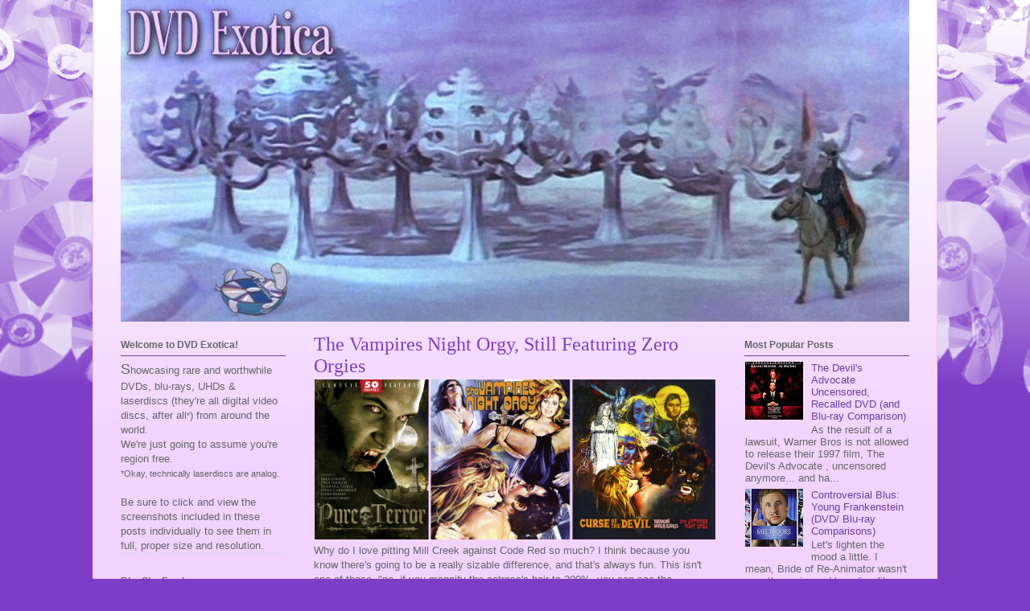

--- FILE ---
content_type: text/html; charset=UTF-8
request_url: https://www.dvdexotica.com/2015/12/the-vampires-night-orgy-dvd-blu-ray.html
body_size: 62413
content:
<!DOCTYPE html>
<html class='v2' dir='ltr' xmlns='http://www.w3.org/1999/xhtml' xmlns:b='http://www.google.com/2005/gml/b' xmlns:data='http://www.google.com/2005/gml/data' xmlns:expr='http://www.google.com/2005/gml/expr'>
<head>
<link href='https://www.blogger.com/static/v1/widgets/335934321-css_bundle_v2.css' rel='stylesheet' type='text/css'/>
<meta content='width=1100' name='viewport'/>
<meta content='text/html; charset=UTF-8' http-equiv='Content-Type'/>
<meta content='blogger' name='generator'/>
<link href='https://www.dvdexotica.com/favicon.ico' rel='icon' type='image/x-icon'/>
<link href='http://www.dvdexotica.com/2015/12/the-vampires-night-orgy-dvd-blu-ray.html' rel='canonical'/>
<link rel="alternate" type="application/atom+xml" title="DVD Exotica - Atom" href="https://www.dvdexotica.com/feeds/posts/default" />
<link rel="alternate" type="application/rss+xml" title="DVD Exotica - RSS" href="https://www.dvdexotica.com/feeds/posts/default?alt=rss" />
<link rel="service.post" type="application/atom+xml" title="DVD Exotica - Atom" href="https://www.blogger.com/feeds/8566408705248423573/posts/default" />

<link rel="alternate" type="application/atom+xml" title="DVD Exotica - Atom" href="https://www.dvdexotica.com/feeds/8187937826132331425/comments/default" />
<!--Can't find substitution for tag [blog.ieCssRetrofitLinks]-->
<link href='https://blogger.googleusercontent.com/img/b/R29vZ2xl/[base64]/s0/vampiresno.jpg' rel='image_src'/>
<meta content='http://www.dvdexotica.com/2015/12/the-vampires-night-orgy-dvd-blu-ray.html' property='og:url'/>
<meta content='The Vampires Night Orgy, Still Featuring Zero Orgies' property='og:title'/>
<meta content='Showcasing rare and worthwhile DVDs, blu-rays, UHDs and laserdiscs (they&#39;re all digital video discs, after all) from around the world.' property='og:description'/>
<meta content='https://blogger.googleusercontent.com/img/b/R29vZ2xl/[base64]/w1200-h630-p-k-no-nu/vampiresno.jpg' property='og:image'/>
<title>DVD Exotica: The Vampires Night Orgy, Still Featuring Zero Orgies</title>
<style id='page-skin-1' type='text/css'><!--
/*
-----------------------------------------------
Blogger Template Style
----------------------------------------------- */
/* Variable definitions
====================
<Variable name="keycolor" description="Main Color" type="color" default="#000000"/>
<Group description="Body Text" selector="body">
<Variable name="body.font" description="Font" type="font"
default="normal normal 13px Arial, Tahoma, Helvetica, FreeSans, sans-serif"/>
<Variable name="body.text.color" description="Text Color" type="color" default="#666666"/>
</Group>
<Group description="Background" selector=".body-fauxcolumns-outer">
<Variable name="body.background.color" description="Outer Background" type="color" default="#fb5e53"/>
<Variable name="content.background.color" description="Main Background" type="color" default="#ffffff"/>
<Variable name="body.border.color" description="Border Color" type="color" default="#fb5e53"/>
</Group>
<Group description="Links" selector=".main-inner">
<Variable name="link.color" description="Link Color" type="color" default="#2198a6"/>
<Variable name="link.visited.color" description="Visited Color" type="color" default="#4d469c"/>
<Variable name="link.hover.color" description="Hover Color" type="color" default="#6d3da5"/>
</Group>
<Group description="Blog Title" selector=".header h1">
<Variable name="header.font" description="Font" type="font"
default="normal normal 60px Times, 'Times New Roman', FreeSerif, serif"/>
<Variable name="header.text.color" description="Text Color" type="color" default="#ff8b8b"/>
</Group>
<Group description="Blog Description" selector=".header .description">
<Variable name="description.text.color" description="Description Color" type="color"
default="#666666"/>
</Group>
<Group description="Tabs Text" selector=".tabs-inner .widget li a">
<Variable name="tabs.font" description="Font" type="font"
default="normal normal 12px Arial, Tahoma, Helvetica, FreeSans, sans-serif"/>
<Variable name="tabs.selected.text.color" description="Selected Color" type="color" default="#ffffff"/>
<Variable name="tabs.text.color" description="Text Color" type="color" default="#666666"/>
</Group>
<Group description="Tabs Background" selector=".tabs-outer .PageList">
<Variable name="tabs.selected.background.color" description="Selected Color" type="color" default="#ffa183"/>
<Variable name="tabs.background.color" description="Background Color" type="color" default="#ffdfc7"/>
<Variable name="tabs.border.bevel.color" description="Bevel Color" type="color" default="#fb5e53"/>
</Group>
<Group description="Post Title" selector="h3.post-title, h4, h3.post-title a">
<Variable name="post.title.font" description="Font" type="font"
default="normal normal 24px Times, Times New Roman, serif"/>
<Variable name="post.title.text.color" description="Text Color" type="color" default="#2198a6"/>
</Group>
<Group description="Gadget Title" selector="h2">
<Variable name="widget.title.font" description="Title Font" type="font"
default="normal bold 12px Arial, Tahoma, Helvetica, FreeSans, sans-serif"/>
<Variable name="widget.title.text.color" description="Text Color" type="color" default="#666666"/>
<Variable name="widget.title.border.bevel.color" description="Bevel Color" type="color" default="#dbdbdb"/>
</Group>
<Group description="Accents" selector=".main-inner .widget">
<Variable name="widget.alternate.text.color" description="Alternate Color" type="color" default="#cccccc"/>
<Variable name="widget.border.bevel.color" description="Bevel Color" type="color" default="#dbdbdb"/>
</Group>
<Variable name="body.background" description="Body Background" type="background"
color="#7e3dc6" default="$(color) none repeat-x scroll top left"/>
<Variable name="body.background.gradient" description="Body Gradient Cap" type="url"
default="none"/>
<Variable name="body.background.imageBorder" description="Body Image Border" type="url"
default="none"/>
<Variable name="body.background.imageBorder.position.left" description="Body Image Border Left" type="length"
default="0" min="0" max="20px"/>
<Variable name="body.background.imageBorder.position.right" description="Body Image Border Right" type="length"
default="0" min="0" max="20px"/>
<Variable name="header.background.gradient" description="Header Background Gradient" type="url" default="none"/>
<Variable name="content.background.gradient" description="Content Gradient" type="url" default="none"/>
<Variable name="link.decoration" description="Link Decoration" type="string" default="none"/>
<Variable name="link.visited.decoration" description="Link Visited Decoration" type="string" default="none"/>
<Variable name="link.hover.decoration" description="Link Hover Decoration" type="string" default="underline"/>
<Variable name="widget.padding.top" description="Widget Padding Top" type="length" default="15px" min="0" max="100px"/>
<Variable name="date.space" description="Date Space" type="length" default="15px" min="0" max="100px"/>
<Variable name="post.first.padding.top" description="First Post Padding Top" type="length" default="0" min="0" max="100px"/>
<Variable name="mobile.background.overlay" description="Mobile Background Overlay" type="string" default=""/>
<Variable name="mobile.background.size" description="Mobile Background Size" type="string" default="auto"/>
<Variable name="startSide" description="Side where text starts in blog language" type="automatic" default="left"/>
<Variable name="endSide" description="Side where text ends in blog language" type="automatic" default="right"/>
*/
/* Content
----------------------------------------------- */
body {
font: normal normal 13px Arial, Tahoma, Helvetica, FreeSans, sans-serif;
color: #666666;
background: #7e3dc6 none repeat-x scroll top left;
}
html body .content-outer {
min-width: 0;
max-width: 100%;
width: 100%;
}
a:link {
text-decoration: none;
color: #6d3da5;
}
a:visited {
text-decoration: none;
color: #9c4695;
}
a:hover {
text-decoration: underline;
color: #6d3da5;
}
.main-inner {
padding-top: 15px;
}
.body-fauxcolumn-outer {
background: transparent url(https://lh3.googleusercontent.com/blogger_img_proxy/AEn0k_t4BV2XCs7N1gmPbpCdk48KBiHfzXrKbnltAimkjN1C86DFQ0hIKx4XFgHOem-fMIsmft9WwYaDnwJOW5gLrX2fbvWDERDDKBc=s0-d) repeat-x scroll top center;
}
.content-fauxcolumns .fauxcolumn-inner {
background: #f2d3ff url(//www.blogblog.com/1kt/ethereal/white-fade.png) repeat-x scroll top left;
border-left: 1px solid #ffbbff;
border-right: 1px solid #ffbbff;
}
/* Flexible Background
----------------------------------------------- */
.content-fauxcolumn-outer .fauxborder-left {
width: 100%;
padding-left: 0;
margin-left: -0;
background-color: transparent;
background-image: none;
background-repeat: no-repeat;
background-position: left top;
}
.content-fauxcolumn-outer .fauxborder-right {
margin-right: -0;
width: 0;
background-color: transparent;
background-image: none;
background-repeat: no-repeat;
background-position: right top;
}
/* Columns
----------------------------------------------- */
.content-inner {
padding: 0;
}
/* Header
----------------------------------------------- */
.header-inner {
padding: 0 0 0;
}
.header-inner .section {
margin: 0 35px;
}
.Header h1 {
font: normal normal 60px Times, 'Times New Roman', FreeSerif, serif;
color: #6d3da5;
}
.Header h1 a {
color: #6d3da5;
}
.Header .description {
font-size: 115%;
color: #666666;
}
.header-inner .Header .titlewrapper,
.header-inner .Header .descriptionwrapper {
padding-left: 0;
padding-right: 0;
margin-bottom: 0;
}
/* Tabs
----------------------------------------------- */
.tabs-outer {
position: relative;
background: transparent;
}
.tabs-cap-top, .tabs-cap-bottom {
position: absolute;
width: 100%;
}
.tabs-cap-bottom {
bottom: 0;
}
.tabs-inner {
padding: 0;
}
.tabs-inner .section {
margin: 0 35px;
}
*+html body .tabs-inner .widget li {
padding: 1px;
}
.PageList {
border-bottom: 1px solid #e4c2fa;
}
.tabs-inner .widget li.selected a,
.tabs-inner .widget li a:hover {
position: relative;
-moz-border-radius-topleft: 5px;
-moz-border-radius-topright: 5px;
-webkit-border-top-left-radius: 5px;
-webkit-border-top-right-radius: 5px;
-goog-ms-border-top-left-radius: 5px;
-goog-ms-border-top-right-radius: 5px;
border-top-left-radius: 5px;
border-top-right-radius: 5px;
background: #a14eff none ;
color: #ffffff;
}
.tabs-inner .widget li a {
display: inline-block;
margin: 0;
margin-right: 1px;
padding: .65em 1.5em;
font: normal normal 12px Arial, Tahoma, Helvetica, FreeSans, sans-serif;
color: #666666;
background-color: #e4c2fa;
-moz-border-radius-topleft: 5px;
-moz-border-radius-topright: 5px;
-webkit-border-top-left-radius: 5px;
-webkit-border-top-right-radius: 5px;
-goog-ms-border-top-left-radius: 5px;
-goog-ms-border-top-right-radius: 5px;
border-top-left-radius: 5px;
border-top-right-radius: 5px;
}
/* Headings
----------------------------------------------- */
h2 {
font: normal bold 12px Verdana, Geneva, sans-serif;
color: #666666;
}
/* Widgets
----------------------------------------------- */
.main-inner .column-left-inner {
padding: 0 0 0 20px;
}
.main-inner .column-left-inner .section {
margin-right: 0;
}
.main-inner .column-right-inner {
padding: 0 20px 0 0;
}
.main-inner .column-right-inner .section {
margin-left: 0;
}
.main-inner .section {
padding: 0;
}
.main-inner .widget {
padding: 0 0 0;
margin: 20px 0;
border-bottom: 1px solid #dbdbdb;
}
.main-inner .widget h2 {
margin: 0;
padding: .6em 0 .5em;
}
.footer-inner .widget h2 {
padding: 0 0 .4em;
}
.main-inner .widget h2 + div, .footer-inner .widget h2 + div {
padding-top: 15px;
}
.main-inner .widget .widget-content {
margin: 0;
padding: 4px 0 0;
}
.main-inner .widget ul, .main-inner .widget #ArchiveList ul.flat {
margin: -15px -15px -15px;
padding: 15px;
list-style: none;
}
.main-inner .sidebar .widget h2 {
border-bottom: 1px solid #6d3da5;
}
.main-inner .widget #ArchiveList {
margin: -15px 0 0;
}
.main-inner .widget ul li, .main-inner .widget #ArchiveList ul.flat li {
padding: .2em 1px;
text-indent: 0;
}
.main-inner .widget #ArchiveList ul li {
padding-top: .25em;
padding-bottom: .25em;
}
.main-inner .widget ul li:first-child, .main-inner .widget #ArchiveList ul.flat li:first-child {
border-top: none;
}
.main-inner .widget ul li:last-child, .main-inner .widget #ArchiveList ul.flat li:last-child {
border-bottom: none;
}
.main-inner .widget .post-body ul {
padding: 0 2.5em;
margin: .5em 0;
list-style: disc;
}
.main-inner .widget .post-body ul li {
padding: 0.25em 0;
margin-bottom: .25em;
color: #666666;
border: none;
}
.footer-inner .widget ul {
padding: 0;
list-style: none;
}
.widget .zippy {
color: #666666;
}
/* Posts
----------------------------------------------- */
.main.section {
margin: 0 20px;
}
body .main-inner .Blog {
padding: 0;
background-color: transparent;
border: none;
}
.main-inner .widget h2.date-header {
border-bottom: 1px solid #6d3da5;
}
.date-outer {
position: relative;
margin: 15px 0 20px;
}
.date-outer:first-child {
margin-top: 0;
}
.date-posts {
clear: both;
}
.post-outer, .inline-ad {
border-bottom: 1px solid #dbdbdb;
padding: 30px 0;
}
.post-outer {
padding-bottom: 8px;
}
.post-outer:first-child {
padding-top: 0;
border-top: none;
}
.post-outer:last-child, .inline-ad:last-child {
border-bottom: none;
}
.post-body img {
padding: 0;
}
h3.post-title, h4 {
font: normal normal 24px Times, Times New Roman, serif;
color: #7e3dc6;
}
h3.post-title a {
font: normal normal 24px Times, Times New Roman, serif;
color: #7e3dc6;
text-decoration: none;
}
h3.post-title a:hover {
color: #6d3da5;
text-decoration: underline;
}
.post-header {
margin: 0 0 .2em;
}
.post-body {
line-height: 1.4;
}
.post-footer {
margin: .4em 0 0;
}
#blog-pager {
padding: 0;
}
.blog-feeds, .post-feeds {
margin: .1em 0;
text-align: center;
}
.post-outer .comments {
margin-top: 0;
}
/* Comments
----------------------------------------------- */
.comments .comments-content .icon.blog-author {
background-repeat: no-repeat;
background-image: url([data-uri]);
}
.comments .comments-content .loadmore a {
background: #f2d3ff url(//www.blogblog.com/1kt/ethereal/white-fade.png) repeat-x scroll top left;
}
.comments .comments-content .loadmore a {
border-top: 1px solid #6d3da5;
border-bottom: 1px solid #6d3da5;
}
.comments .comment-thread.inline-thread {
background: #f2d3ff url(//www.blogblog.com/1kt/ethereal/white-fade.png) repeat-x scroll top left;
}
.comments .continue {
border-top: 2px solid #6d3da5;
}
/* Footer
----------------------------------------------- */
.footer-inner {
padding: 0 0;
overflow: hidden;
}
/* Mobile
----------------------------------------------- */
body.mobile  {
background-size: auto
}
.mobile .body-fauxcolumn-outer {
background: ;
}
.mobile .content-fauxcolumns .fauxcolumn-inner {
opacity: 0.75;
}
.mobile .content-fauxcolumn-outer .fauxborder-right {
margin-right: 0;
}
.mobile-link-button {
background-color: #a14eff;
}
.mobile-link-button a:link, .mobile-link-button a:visited {
color: #ffffff;
}
.mobile-index-contents {
color: #444444;
}
.mobile .body-fauxcolumn-outer {
background-size: 100% auto;
}
.mobile .mobile-date-outer {
border-bottom: transparent;
}
.mobile .PageList {
border-bottom: none;
}
.mobile .tabs-inner .section {
margin: 0;
}
.mobile .tabs-inner .PageList .widget-content {
background: #a14eff none;
color: #ffffff;
}
.mobile .tabs-inner .PageList .widget-content .pagelist-arrow {
border-left: 1px solid #ffffff;
}
.mobile .footer-inner {
overflow: visible;
}
body.mobile .AdSense {
margin: 0 -10px;
}
#Label2{background:#7E3DC6 ;
padding-left:10px;
}
#Label2 h2 {
color:#F2D3FF;
}
#Label2 a:link {
color:#F2D3FF;
text-decoration:none;
}
#Label2 a:visited {
color:#F2D3FF;
text-decoration:none;
}
#Label2 a:hover {
color:#ffffff;
text-decoration:underline;
}
#BlogArchive1 h2 + div {
padding-top: 15px;
}
#LinkList2 ul li {
padding: 0.13em 1px;
}
--></style>
<style id='template-skin-1' type='text/css'><!--
body {
min-width: 1050px;
}
.content-outer, .content-fauxcolumn-outer, .region-inner {
min-width: 1050px;
max-width: 1050px;
_width: 1050px;
}
.main-inner .columns {
padding-left: 240px;
padding-right: 240px;
}
.main-inner .fauxcolumn-center-outer {
left: 240px;
right: 240px;
/* IE6 does not respect left and right together */
_width: expression(this.parentNode.offsetWidth -
parseInt("240px") -
parseInt("240px") + 'px');
}
.main-inner .fauxcolumn-left-outer {
width: 240px;
}
.main-inner .fauxcolumn-right-outer {
width: 240px;
}
.main-inner .column-left-outer {
width: 240px;
right: 100%;
margin-left: -240px;
}
.main-inner .column-right-outer {
width: 240px;
margin-right: -240px;
}
#layout {
min-width: 0;
}
#layout .content-outer {
min-width: 0;
width: 800px;
}
#layout .region-inner {
min-width: 0;
width: auto;
}
--></style>
<script type='text/javascript'>
        (function(i,s,o,g,r,a,m){i['GoogleAnalyticsObject']=r;i[r]=i[r]||function(){
        (i[r].q=i[r].q||[]).push(arguments)},i[r].l=1*new Date();a=s.createElement(o),
        m=s.getElementsByTagName(o)[0];a.async=1;a.src=g;m.parentNode.insertBefore(a,m)
        })(window,document,'script','https://www.google-analytics.com/analytics.js','ga');
        ga('create', 'UA-137193304-1', 'auto', 'blogger');
        ga('blogger.send', 'pageview');
      </script>
<style>
.post-labels {
display: none;
}
</style>
<style type='text/css'>
/* animated spoiler CSS */
.spoilerbutton {display:block;margin:5px 0;}
.spoiler {overflow:hidden;background: #f5f5f5;}
.spoiler > div {-webkit-transition: all 0.2s ease;-moz-transition: margin 0.2s ease;-o-transition: all 0.2s ease;transition: margin 0.2s ease;}
.spoilerbutton[value="Show"] + .spoiler > div {margin-top:-100%;}
.spoilerbutton[value="Hide"] + .spoiler {padding:5px;} 
</style>
<link href='https://www.blogger.com/dyn-css/authorization.css?targetBlogID=8566408705248423573&amp;zx=929dbb71-4f75-42ce-8704-2a8b23f6a200' media='none' onload='if(media!=&#39;all&#39;)media=&#39;all&#39;' rel='stylesheet'/><noscript><link href='https://www.blogger.com/dyn-css/authorization.css?targetBlogID=8566408705248423573&amp;zx=929dbb71-4f75-42ce-8704-2a8b23f6a200' rel='stylesheet'/></noscript>
<meta name='google-adsense-platform-account' content='ca-host-pub-1556223355139109'/>
<meta name='google-adsense-platform-domain' content='blogspot.com'/>

<link rel="stylesheet" href="https://fonts.googleapis.com/css2?display=swap&family=Amatic+SC&family=Caveat&family=Kalam&family=Shadows+Into+Light+Two&family=Stalemate&family=Lovers+Quarrel&family=Nosifer&family=Just+Me+Again+Down+Here&family=Vesper+Libre&family=Charm&family=Nanum+Brush+Script&family=Lateef&family=Schoolbell&family=Scheherazade"></head>
<body class='loading'>
<div class='body-fauxcolumns'>
<div class='fauxcolumn-outer body-fauxcolumn-outer'>
<div class='cap-top'>
<div class='cap-left'></div>
<div class='cap-right'></div>
</div>
<div class='fauxborder-left'>
<div class='fauxborder-right'></div>
<div class='fauxcolumn-inner'>
</div>
</div>
<div class='cap-bottom'>
<div class='cap-left'></div>
<div class='cap-right'></div>
</div>
</div>
</div>
<div class='content'>
<div class='content-fauxcolumns'>
<div class='fauxcolumn-outer content-fauxcolumn-outer'>
<div class='cap-top'>
<div class='cap-left'></div>
<div class='cap-right'></div>
</div>
<div class='fauxborder-left'>
<div class='fauxborder-right'></div>
<div class='fauxcolumn-inner'>
</div>
</div>
<div class='cap-bottom'>
<div class='cap-left'></div>
<div class='cap-right'></div>
</div>
</div>
</div>
<div class='content-outer'>
<div class='content-cap-top cap-top'>
<div class='cap-left'></div>
<div class='cap-right'></div>
</div>
<div class='fauxborder-left content-fauxborder-left'>
<div class='fauxborder-right content-fauxborder-right'></div>
<div class='content-inner'>
<header>
<div class='header-outer'>
<div class='header-cap-top cap-top'>
<div class='cap-left'></div>
<div class='cap-right'></div>
</div>
<div class='fauxborder-left header-fauxborder-left'>
<div class='fauxborder-right header-fauxborder-right'></div>
<div class='region-inner header-inner'>
<div class='header section' id='header'><div class='widget Header' data-version='1' id='Header1'>
<div id='header-inner'>
<a href='https://www.dvdexotica.com/' style='display: block'>
<img alt='DVD Exotica' height='400px; ' id='Header1_headerimg' src='https://blogger.googleusercontent.com/img/b/R29vZ2xl/AVvXsEiAGe13LgtHUvbfiZC7mwfz7jqwZ_d07j_tSEaIrcb73AlvZj0CxgA4Dp3Acdg1ZC8FsTMPdUosfEjLKIJY2ESJOUgW6Rv8mRSmp_aDDm4lmUTO-Z6emMtg0wyjj2gcVSjd3EplxbEkbbw/s1600-r/dvdexotica2c.jpg' style='display: block' width='1018px; '/>
</a>
</div>
</div></div>
</div>
</div>
<div class='header-cap-bottom cap-bottom'>
<div class='cap-left'></div>
<div class='cap-right'></div>
</div>
</div>
</header>
<div class='tabs-outer'>
<div class='tabs-cap-top cap-top'>
<div class='cap-left'></div>
<div class='cap-right'></div>
</div>
<div class='fauxborder-left tabs-fauxborder-left'>
<div class='fauxborder-right tabs-fauxborder-right'></div>
<div class='region-inner tabs-inner'>
<div class='tabs no-items section' id='crosscol'></div>
<div class='tabs no-items section' id='crosscol-overflow'></div>
</div>
</div>
<div class='tabs-cap-bottom cap-bottom'>
<div class='cap-left'></div>
<div class='cap-right'></div>
</div>
</div>
<div class='main-outer'>
<div class='main-cap-top cap-top'>
<div class='cap-left'></div>
<div class='cap-right'></div>
</div>
<div class='fauxborder-left main-fauxborder-left'>
<div class='fauxborder-right main-fauxborder-right'></div>
<div class='region-inner main-inner'>
<div class='columns fauxcolumns'>
<div class='fauxcolumn-outer fauxcolumn-center-outer'>
<div class='cap-top'>
<div class='cap-left'></div>
<div class='cap-right'></div>
</div>
<div class='fauxborder-left'>
<div class='fauxborder-right'></div>
<div class='fauxcolumn-inner'>
</div>
</div>
<div class='cap-bottom'>
<div class='cap-left'></div>
<div class='cap-right'></div>
</div>
</div>
<div class='fauxcolumn-outer fauxcolumn-left-outer'>
<div class='cap-top'>
<div class='cap-left'></div>
<div class='cap-right'></div>
</div>
<div class='fauxborder-left'>
<div class='fauxborder-right'></div>
<div class='fauxcolumn-inner'>
</div>
</div>
<div class='cap-bottom'>
<div class='cap-left'></div>
<div class='cap-right'></div>
</div>
</div>
<div class='fauxcolumn-outer fauxcolumn-right-outer'>
<div class='cap-top'>
<div class='cap-left'></div>
<div class='cap-right'></div>
</div>
<div class='fauxborder-left'>
<div class='fauxborder-right'></div>
<div class='fauxcolumn-inner'>
</div>
</div>
<div class='cap-bottom'>
<div class='cap-left'></div>
<div class='cap-right'></div>
</div>
</div>
<!-- corrects IE6 width calculation -->
<div class='columns-inner'>
<div class='column-center-outer'>
<div class='column-center-inner'>
<div class='main section' id='main'><div class='widget Blog' data-version='1' id='Blog1'>
<div class='blog-posts hfeed'>

          <div class="date-outer">
        

          <div class="date-posts">
        
<div class='post-outer'>
<div class='post hentry' itemprop='blogPost' itemscope='itemscope' itemtype='http://schema.org/BlogPosting'>
<meta content='https://blogger.googleusercontent.com/img/b/R29vZ2xl/[base64]/s0/vampiresno.jpg' itemprop='image_url'/>
<meta content='8566408705248423573' itemprop='blogId'/>
<meta content='8187937826132331425' itemprop='postId'/>
<a name='8187937826132331425'></a>
<h3 class='post-title entry-title' itemprop='name'>
The Vampires Night Orgy, Still Featuring Zero Orgies
</h3>
<div class='post-header'>
<div class='post-header-line-1'></div>
</div>
<div class='post-body entry-content' id='post-body-8187937826132331425' itemprop='description articleBody'>
<div class="separator" style="clear: both; text-align: center;"><a href="https://blogger.googleusercontent.com/img/b/R29vZ2xl/[base64]/s4771/vampiresno.jpg"><img border="0" data-original-height="1910" data-original-width="4771" src="https://blogger.googleusercontent.com/img/b/R29vZ2xl/[base64]/s0/vampiresno.jpg" width="498" /></a></div>Why do I love pitting Mill Creek against Code Red so much? I think because you know there's going to be a really sizable difference, and that's always fun. This isn't one of those, "no, if you magnify the actress's hair to 300%, you can see the compression is slightly better in the shadows" situations. I mean, those are worth doing, too, if you're trying to decide between two recent releases, and I already know I've got some close call blu-ray vs. blu-ray comparisons coming up. But tonight I'm looking for something drastic. Tonight I'm looking at Code Red's brand new HD transfer of <i>The Vampires Night Orgy</i> versus Mill Creek's release included in their <i>Pure Terror</i> 50(!) movie DVD pack.<br /><br /><u><span style="color: #800180;">Update 12/21/15 - 10/19/25:</span></u> <i>VNO </i>upgraded to 4k?!&nbsp; Well, it's a 4k scan on a 1080p disc, but still - who'da thunk it?&nbsp; And it's almost (not quite) as drastic a comparison.<br />
<div class="separator" style="clear: both; text-align: center;">
<a href="https://blogger.googleusercontent.com/img/b/R29vZ2xl/AVvXsEiXs-B3OD5QAe1D8N9TZ8N6mHUaj3sD-f8Y-SrSIHs0u2MTAoiFd3_aiYN2y8v7bFRbg89A5RrGFmlMRKe8WFzgWFc2yo3QW8PbYbvny0V2GBJq8OzGW6JYz3ojI_s86_yrHlRnQ73zPIM/s0/vampiresno1.png" style="margin-left: 1em; margin-right: 1em;"><img border="0" src="https://blogger.googleusercontent.com/img/b/R29vZ2xl/AVvXsEiXs-B3OD5QAe1D8N9TZ8N6mHUaj3sD-f8Y-SrSIHs0u2MTAoiFd3_aiYN2y8v7bFRbg89A5RrGFmlMRKe8WFzgWFc2yo3QW8PbYbvny0V2GBJq8OzGW6JYz3ojI_s86_yrHlRnQ73zPIM/s800/vampiresno1.png" width="400" /></a></div>
Don't let the title fool you; there's no orgy in this movie. It's not a campy movie, it's not a softcore sex movie, and it's light-years away from <i>Nudist Colony Of the Dead</i> or any of those similarly outrageously titled flicks. It's actually an earnest, serious, genuinely creepy and atmospheric horror movie. You can't blame shady American distributors for saddling it with an inappropriate cash-in title, though; it's a direct translation of the film's original Spanish title, <i>La orgía nocturna de los vampiros</i>. But it's actually a fairly smart, subtle film. It's not full of gore or special effects at all, but it's still tightly paced and thoroughly engaging. The dubbing doesn't do it any favors, but the best performances still shine through, and the story itself pulls off being both scary and fun as a group of tourists find out the small village they're staying in is populated entirely by vampires.<br />
<div class="separator" style="clear: both; text-align: center;">
<a href="https://blogger.googleusercontent.com/img/b/R29vZ2xl/AVvXsEhcunJ3e5R1hp5_MF7waDz13X0MRoYIPF53XCQwOObgrf6Jix56YwGPdN-rjnTwsAku2I3zCsLk7QS6kHzuWYJFlxfwbaXBFX_cbIcPH529EPsS3Ps567e75-s9mak0wQ4bgg65j9_UCKk/s0/vampiresno2.png" style="margin-left: 1em; margin-right: 1em;"><img border="0" src="https://blogger.googleusercontent.com/img/b/R29vZ2xl/AVvXsEhcunJ3e5R1hp5_MF7waDz13X0MRoYIPF53XCQwOObgrf6Jix56YwGPdN-rjnTwsAku2I3zCsLk7QS6kHzuWYJFlxfwbaXBFX_cbIcPH529EPsS3Ps567e75-s9mak0wQ4bgg65j9_UCKk/s800/vampiresno2.png" width="400" /></a></div>
<i>Vampires Night</i> is another film by <b>Leon Klimovsky</b>, a film he made in 1974, shortly before <a href="http://www.dvdexotica.com/2015/12/the-people-who-own-dark-code-reds.html"><i>The People Who Own the Dark</i></a>, so it makes sense that Code Red was currently selling the two blus as part of the same bundle of brand new releases. Code Red had previously released it on DVD in 2013 as a double bill with another Klimovsky film, <i>Dr. Jekyll vs. the Werewolf</i>. Before that, it had been languishing in unenforced copyright hell on tons of public domain DVD releases, including of course, Mill Creek's. But now that Code Red is sadly no longer with us, who but Vinegar Syndrome has picked up the mantle, restoring this film to 4k in a 3-disc set of Spanish horror, along with <i><a href="http://www.dvdexotica.com/2017/11/code-red-catch-up-part-1-demon-witch.html">Demon Witch Child</a></i> and <a href="http://www.dvdexotica.com/search/label/Paul Naschy"><b>Paul Naschy</b></a>'s <i><a href="http://www.dvdexotica.com/2017/11/code-red-catch-up-part-1-demon-witch.html">Curse Of the Devil</a></i>.<br />
<table align="center" cellpadding="0" cellspacing="0" class="tr-caption-container" style="margin-left: auto; margin-right: auto; text-align: center;"><tbody>
<tr><td style="text-align: center;"><a href="https://blogger.googleusercontent.com/img/b/R29vZ2xl/AVvXsEgD2o0HsbPED5JIvXe5i4yg6LyCKJFc5yS2-Xztrdr3s5nmhsI-wfMw0z-mwc7kWxpdKjwUvYWbVn2-Sb2i9DvwElW3Wf044dsiI1IeziGezPxrybfmUrcS4L9jFL_qcrX_11dOulAwcVE/s0/vampiresnoc1a.png" style="margin-left: auto; margin-right: auto;"><img border="0" src="https://blogger.googleusercontent.com/img/b/R29vZ2xl/AVvXsEgD2o0HsbPED5JIvXe5i4yg6LyCKJFc5yS2-Xztrdr3s5nmhsI-wfMw0z-mwc7kWxpdKjwUvYWbVn2-Sb2i9DvwElW3Wf044dsiI1IeziGezPxrybfmUrcS4L9jFL_qcrX_11dOulAwcVE/s800/vampiresnoc1a.png" width="400" /></a></td></tr>
<tr><td class="tr-caption" style="text-align: center;"><span style="font-size: x-small;"><span style="color: #800180;">1)</span> 2010 Mill Creek DVD; <span style="color: #800180;">2)</span> 2015 Code Red BD; <span style="color: #800180;">3)</span> 2024 Vinegar Syndrome BD.</span></td></tr>
</tbody></table>
<div class="separator" style="clear: both; text-align: center;">
<a href="https://blogger.googleusercontent.com/img/b/R29vZ2xl/AVvXsEgOfTY3ikBg8J-taL9GiN7zXeAuMPBIwhTVShrxpiXApS7_hmIZi6__0h4wr1zBmJepQKUsrk_w3wR-68aB0XjACKurto_w0Xdd_J5dpo6FHbLQSf63nYjHTxEGtggBhQMSM2gqdUrMFSk/s0/vampiresnoc1b.png" style="margin-left: 1em; margin-right: 1em;"><img border="0" src="https://blogger.googleusercontent.com/img/b/R29vZ2xl/AVvXsEgOfTY3ikBg8J-taL9GiN7zXeAuMPBIwhTVShrxpiXApS7_hmIZi6__0h4wr1zBmJepQKUsrk_w3wR-68aB0XjACKurto_w0Xdd_J5dpo6FHbLQSf63nYjHTxEGtggBhQMSM2gqdUrMFSk/s800/vampiresnoc1b.png" width="400" /><br /></a><div class="separator" style="clear: both; text-align: center;"><a href="https://blogger.googleusercontent.com/img/b/R29vZ2xl/AVvXsEgbpF6IAAbXpgyomFiQ0RYLzBeERToVEfzTLurAkQR1BH-DtegaJbFKkIc-QVymKoVPqnqp6Ik5ayQ-RsqBIa2SU0oC8Lu7U9Cp4LmRr8uLvicAgazp14lrVBB2_LSKqurLbtc8jnherK7qt7Dqf-L3YxOAZEWye4IR4nmsKpNSM8aAJP_ZGUXRq_1G0Cg/s1920/vampiresnoc1c.png" style="margin-left: 1em; margin-right: 1em;"><img border="0" data-original-height="816" data-original-width="1920" src="https://blogger.googleusercontent.com/img/b/R29vZ2xl/AVvXsEgbpF6IAAbXpgyomFiQ0RYLzBeERToVEfzTLurAkQR1BH-DtegaJbFKkIc-QVymKoVPqnqp6Ik5ayQ-RsqBIa2SU0oC8Lu7U9Cp4LmRr8uLvicAgazp14lrVBB2_LSKqurLbtc8jnherK7qt7Dqf-L3YxOAZEWye4IR4nmsKpNSM8aAJP_ZGUXRq_1G0Cg/s800/vampiresnoc1c.png" width="400" /></a></div></div>
<div class="separator" style="clear: both; text-align: center;">
<a href="https://blogger.googleusercontent.com/img/b/R29vZ2xl/AVvXsEgn7QFbQ3EVHuL1GRWnyAqwtnSg9Vzzl7YpOHjSKv5bFIJEfBLlVAi89597cPRLT2kJoFSC8KPTMD-KF8TJISer4wrDKJDdilUhEPm2R1_AjjphW24_ImrmxHxLKeVbTyy0KWZdvDpqYBI/s0/vampiresnoc2a.png" style="margin-left: 1em; margin-right: 1em;"><img border="0" src="https://blogger.googleusercontent.com/img/b/R29vZ2xl/AVvXsEgn7QFbQ3EVHuL1GRWnyAqwtnSg9Vzzl7YpOHjSKv5bFIJEfBLlVAi89597cPRLT2kJoFSC8KPTMD-KF8TJISer4wrDKJDdilUhEPm2R1_AjjphW24_ImrmxHxLKeVbTyy0KWZdvDpqYBI/s800/vampiresnoc2a.png" width="400" /></a></div>
<div class="separator" style="clear: both; text-align: center;">
<a href="https://blogger.googleusercontent.com/img/b/R29vZ2xl/AVvXsEizWXIJqn8t4GO11b0jPIANupX0sTmxd-UJp_MBBBQnoWl59Y5E3EyljWaGJW7RUL0LtCeKWBopn-obNnQk9gUQuy2SCWiecqP3Ctwo2rdlZ2srz6qEtKEPGQaHESB6hBE9uMfbRcUhGaU/s0/vampiresnoc2b.png" style="margin-left: 1em; margin-right: 1em;"><img border="0" src="https://blogger.googleusercontent.com/img/b/R29vZ2xl/AVvXsEizWXIJqn8t4GO11b0jPIANupX0sTmxd-UJp_MBBBQnoWl59Y5E3EyljWaGJW7RUL0LtCeKWBopn-obNnQk9gUQuy2SCWiecqP3Ctwo2rdlZ2srz6qEtKEPGQaHESB6hBE9uMfbRcUhGaU/s800/vampiresnoc2b.png" width="400" /><br /></a><div class="separator" style="clear: both; text-align: center;"><a href="https://blogger.googleusercontent.com/img/b/R29vZ2xl/AVvXsEjZbKnTIyFcMF6t3hCiTkp5iWGI53fCH1RaRMd_0rWNJYt0ZrNJ_4yR0cEIvE4N6Zkeup6q1BDJgc5AkIA82Gj_vACy1yGaz4ygUtC_MKYBW_U3ieQiFpxz35oAZV8LDtXWxjP8Ps9XsdwW_Wly31RRaf7-PuNZIGefO8Zt0dbm0w4YlC1OPll9zh3PYk0/s1920/vampiresnoc2c.png" style="margin-left: 1em; margin-right: 1em;"><img border="0" data-original-height="816" data-original-width="1920" src="https://blogger.googleusercontent.com/img/b/R29vZ2xl/AVvXsEjZbKnTIyFcMF6t3hCiTkp5iWGI53fCH1RaRMd_0rWNJYt0ZrNJ_4yR0cEIvE4N6Zkeup6q1BDJgc5AkIA82Gj_vACy1yGaz4ygUtC_MKYBW_U3ieQiFpxz35oAZV8LDtXWxjP8Ps9XsdwW_Wly31RRaf7-PuNZIGefO8Zt0dbm0w4YlC1OPll9zh3PYk0/s800/vampiresnoc2c.png" width="400" /></a></div></div>
Give Mill Creek credit; they preserved the film's 2.35:1 aspect ratio.&nbsp; Well, almost.&nbsp; It's 2:30:1; and Code Red's is 2.34:1.&nbsp; That's a pleasant surprise.&nbsp; But before we get carried away, it's non-anamorphic (I left the negative space around the second Mill Creek shot so you can see) and looks like mud. Also the colors are washed, and it has a little less picture on all four sides. Code Red's blu is infinitely crisper, more colorful and detailed.&nbsp; On Mill Creek's disc, it's hard to tell what's happening in the night scenes, which is rough because creeping around at night is more than half of this picture. But on Code Red's blu you really appreciate how well lit the night scenes are; it's actually very impressive.&nbsp; And Vinegar Syndrome's new 4k scan is another leap forward.&nbsp; The colors are much more natural (Code Red's is very blue), and for the record, it's exactly 2.35:1, and there's even more detail in the shadowed areas.&nbsp; This was scanned from the original 35mm camera negative; and I'd guess Code Red was taken from a print.<br />
<div class="separator" style="clear: both; text-align: center;">
<a href="https://blogger.googleusercontent.com/img/b/R29vZ2xl/AVvXsEiMk-xG1jfzzzK0HHydx3UZi2VCpeMH2CdOyZmbOwJlVaIPCj1drvVviTlMh-j1pG4SyrO4c2Z8PcmofhlI7GzL2jnVxhgYiWbeRi9pH7gjZehdPf5KyA2UDkkVHN1ZZkU6yG1qt07HQ6c/s0/vampiresno3.png" style="margin-left: 1em; margin-right: 1em;"><img border="0" src="https://blogger.googleusercontent.com/img/b/R29vZ2xl/AVvXsEiMk-xG1jfzzzK0HHydx3UZi2VCpeMH2CdOyZmbOwJlVaIPCj1drvVviTlMh-j1pG4SyrO4c2Z8PcmofhlI7GzL2jnVxhgYiWbeRi9pH7gjZehdPf5KyA2UDkkVHN1ZZkU6yG1qt07HQ6c/s800/vampiresno3.png" width="400" /></a></div>
Code Red bumps up Mill Creek's English mono track to DTS-HD, and it's clear and robust for the most part, but the music suffers and breaks up at high volume points.&nbsp; The music definitely takes a hit.&nbsp; It sounds better on VS's DTS-HD track, but it's still a little rough, which is probably more down to the film itself rather than the disc.<br /><br />More excitingly, Vinegar Syndrome has also included the original Spanish audio, also in DTS-HD.&nbsp; The sound on this one is a little less tinny.&nbsp; But more importantly, we finally get both language options.&nbsp; And VS has included two sets of subtitles: a faithful translation of the original Spanish track and one that transcribes the English dub.<br /><div class="separator" style="clear: both; text-align: center;"><a href="https://blogger.googleusercontent.com/img/b/R29vZ2xl/AVvXsEhNXrMRuLH0vkzJDPmpe7zybCrDBfBH8hlnxXbexxlnECBK9dj4wBv084CEAljjnbQX4wDuz4-PYFiMFDipSSeseMZr5nA0P1-eIBsi3T_VQZPl4Cf1GJaCtHHvG_VyiNtQ3joocKkV9pPcC1LgqK2nLIzg2a5UcE66rKaWNIHJWubYSGxUzhHinjqz4Co/s1920/vampiresnoe.png" style="margin-left: 1em; margin-right: 1em;"><img border="0" data-original-height="1080" data-original-width="1920" src="https://blogger.googleusercontent.com/img/b/R29vZ2xl/AVvXsEhNXrMRuLH0vkzJDPmpe7zybCrDBfBH8hlnxXbexxlnECBK9dj4wBv084CEAljjnbQX4wDuz4-PYFiMFDipSSeseMZr5nA0P1-eIBsi3T_VQZPl4Cf1GJaCtHHvG_VyiNtQ3joocKkV9pPcC1LgqK2nLIzg2a5UcE66rKaWNIHJWubYSGxUzhHinjqz4Co/s800/vampiresnoe.png" width="400" /></a></div>Extras-wise, there had never been anything but the theatrical 
trailer, though it's 
kind of a fun one, so worth I'm glad they included it. Mill Creek, of 
course, has nothing.<br /><br />But now Vinegar Syndrome has walked onto the field,
 things are different.&nbsp; First and foremost is an interview with star <b>Jack Taylor</b>.&nbsp;
 He reminds us this was over fifty years ago and he's starred in many 
movies, so unfortunately he doesn't have too many memories to share.&nbsp; 
But he still has a few interesting things to say, and it's definitely 
nice to hear from him.&nbsp; Next up is expert <b>Ángel Sala</b>, who gives 
us a casual backstory of this film's history, though it's obvious he 
hasn't watched this film in a long time, stating that we don't know why 
<b>Fernando Bilbao</b>'s character is killing people, even though it's spelled 
out explicitly multiple times in the story.&nbsp; And finally we have <b>Victor Matellano</b>,
 a contemporary Spanish horror director who fills in some more 
historical details, bolstered by the fact that he's actually met 
Klimovsky.&nbsp; All told, it's about 45 minutes worth of stuff that's 
definitely worth the watch, especially since this film is so little 
known.&nbsp; Disappointingly, VS has dropped the trailer, but they offer 
reversible cover art that incorporates all three films in the set.<br /><div class="separator" style="clear: both; text-align: center;">
<a href="https://blogger.googleusercontent.com/img/b/R29vZ2xl/AVvXsEi1HW4f9y8JHPHunCNJvZ8GBWCLcqSlU3bFAXYIlE0tF-ruZMgMRs2QTxz81JO5CPM8NUhY-FulhBVXfdJX43RZqJOlqAtdRUobCPGUqLJxYHiQgSWLfocYFEYRdzXASBwUkwVcXJIeAo8/s0/vampiresno5.png" style="margin-left: 1em; margin-right: 1em;"><img border="0" src="https://blogger.googleusercontent.com/img/b/R29vZ2xl/AVvXsEi1HW4f9y8JHPHunCNJvZ8GBWCLcqSlU3bFAXYIlE0tF-ruZMgMRs2QTxz81JO5CPM8NUhY-FulhBVXfdJX43RZqJOlqAtdRUobCPGUqLJxYHiQgSWLfocYFEYRdzXASBwUkwVcXJIeAo8/s800/vampiresno5.png" width="400" /></a></div>
One last point is that while there's no orgy in this film, there are a 
few bits of nudity. Apparently, there is an alternate version where 
those scenes were re-shot with clothing, so they could sell it in 
different markets. Although even the clothed version has a bit of nudity
 in it (the peeping tom scene at about the 37 minute mark). But still, 
fans always want to know, is this the clothed or unclothed version of 
the film? Well, I'm happy to report both the Code Red and Vinegar 
Syndrome blus have the nude scenes.&nbsp; It's a bit of a shame VS didn't include the clothed scenes as an extra, since they did that for another film in their set, but we can
 use the Mill Creek DVD to see the difference:<br />
<div class="separator" style="clear: both; text-align: center;">
<a href="https://blogger.googleusercontent.com/img/b/R29vZ2xl/AVvXsEjlj3Ry8eUfjBjrxg1yHKjuG7VssevfkwqcKtVvWqEfK0Dke2ZBZnSy3gTwqd6k5nEHFpcEaTQa_VqximY_cz9WD82KjZ4yi97XlZTvoiEqrw34HSlzQxtAomGOtN_phZOBdFHBN-iuMkc/s0/vampiresnoclothedunclothed.png" style="margin-left: 1em; margin-right: 1em;"><img border="0" src="https://blogger.googleusercontent.com/img/b/R29vZ2xl/AVvXsEjlj3Ry8eUfjBjrxg1yHKjuG7VssevfkwqcKtVvWqEfK0Dke2ZBZnSy3gTwqd6k5nEHFpcEaTQa_VqximY_cz9WD82KjZ4yi97XlZTvoiEqrw34HSlzQxtAomGOtN_phZOBdFHBN-iuMkc/s800/vampiresnoclothedunclothed.png" width="400" /></a></div>Ultimately,
 I'd recommend this movie to pretty much anyone. I'd always passed over 
the film because of its title and it didn't seem to have many people 
speaking up for it. I was half expecting some kind of cheapo <i>Wrestling Women Vs. The Aztec Mummy</i>
 piece of junk, but it's actually a quite well-crafted traditional 
horror movie with some surprises, fantastic locations and fun moments. 
The way the townspeople swarm on a victim is sometimes almost like a 
zombie movie. And Vinegar Syndrome has definitely come up with the best 
edition of the film to date, treating all three films in its set with the most respect, so this is a great one to roll the dice on 
and blind buy.
<div style='clear: both;'></div>
</div>
<div class='post-footer'>
<div class='post-footer-line post-footer-line-1'><span class='post-author vcard'>
Posted by
<span class='fn' itemprop='author' itemscope='itemscope' itemtype='http://schema.org/Person'>
<meta content='https://www.blogger.com/profile/07224424721208024907' itemprop='url'/>
<a class='g-profile' href='https://www.blogger.com/profile/07224424721208024907' rel='author' title='author profile'>
<span itemprop='name'>John W McKelvey</span>
</a>
</span>
</span>
<span class='post-timestamp'>
on
<meta content='http://www.dvdexotica.com/2015/12/the-vampires-night-orgy-dvd-blu-ray.html' itemprop='url'/>
<a class='timestamp-link' href='https://www.dvdexotica.com/2015/12/the-vampires-night-orgy-dvd-blu-ray.html' rel='bookmark' title='permanent link'><abbr class='published' itemprop='datePublished' title='2025-10-19T23:34:00-04:00'>10/19/2025</abbr></a>
</span>
<span class='post-comment-link'>
</span>
<span class='post-icons'>
<span class='item-control blog-admin pid-1285861638'>
<a href='https://www.blogger.com/post-edit.g?blogID=8566408705248423573&postID=8187937826132331425&from=pencil' title='Edit Post'>
<img alt='' class='icon-action' height='18' src='https://resources.blogblog.com/img/icon18_edit_allbkg.gif' width='18'/>
</a>
</span>
</span>
<div class='post-share-buttons goog-inline-block'>
<a class='goog-inline-block share-button sb-email' href='https://www.blogger.com/share-post.g?blogID=8566408705248423573&postID=8187937826132331425&target=email' target='_blank' title='Email This'><span class='share-button-link-text'>Email This</span></a><a class='goog-inline-block share-button sb-blog' href='https://www.blogger.com/share-post.g?blogID=8566408705248423573&postID=8187937826132331425&target=blog' onclick='window.open(this.href, "_blank", "height=270,width=475"); return false;' target='_blank' title='BlogThis!'><span class='share-button-link-text'>BlogThis!</span></a><a class='goog-inline-block share-button sb-twitter' href='https://www.blogger.com/share-post.g?blogID=8566408705248423573&postID=8187937826132331425&target=twitter' target='_blank' title='Share to X'><span class='share-button-link-text'>Share to X</span></a><a class='goog-inline-block share-button sb-facebook' href='https://www.blogger.com/share-post.g?blogID=8566408705248423573&postID=8187937826132331425&target=facebook' onclick='window.open(this.href, "_blank", "height=430,width=640"); return false;' target='_blank' title='Share to Facebook'><span class='share-button-link-text'>Share to Facebook</span></a><a class='goog-inline-block share-button sb-pinterest' href='https://www.blogger.com/share-post.g?blogID=8566408705248423573&postID=8187937826132331425&target=pinterest' target='_blank' title='Share to Pinterest'><span class='share-button-link-text'>Share to Pinterest</span></a>
</div>
</div>
<div class='post-footer-line post-footer-line-2'><span class='post-labels'>
Labels:
<a href='https://www.dvdexotica.com/search/label/1970' rel='tag'>1970</a>,
<a href='https://www.dvdexotica.com/search/label/Blu' rel='tag'>Blu</a>,
<a href='https://www.dvdexotica.com/search/label/Code%20Red' rel='tag'>Code Red</a>,
<a href='https://www.dvdexotica.com/search/label/DVD' rel='tag'>DVD</a>,
<a href='https://www.dvdexotica.com/search/label/horror' rel='tag'>horror</a>,
<a href='https://www.dvdexotica.com/search/label/Mill%20Creek' rel='tag'>Mill Creek</a>,
<a href='https://www.dvdexotica.com/search/label/Vinegar%20Syndrome' rel='tag'>Vinegar Syndrome</a>
</span>
</div>
<div class='post-footer-line post-footer-line-3'><span class='post-location'>
</span>
</div>
</div>
</div>
<div class='comments' id='comments'>
<a name='comments'></a>
<h4>5 comments:</h4>
<div class='comments-content'>
<script async='async' src='' type='text/javascript'></script>
<script type='text/javascript'>
    (function() {
      var items = null;
      var msgs = null;
      var config = {};

// <![CDATA[
      var cursor = null;
      if (items && items.length > 0) {
        cursor = parseInt(items[items.length - 1].timestamp) + 1;
      }

      var bodyFromEntry = function(entry) {
        var text = (entry &&
                    ((entry.content && entry.content.$t) ||
                     (entry.summary && entry.summary.$t))) ||
            '';
        if (entry && entry.gd$extendedProperty) {
          for (var k in entry.gd$extendedProperty) {
            if (entry.gd$extendedProperty[k].name == 'blogger.contentRemoved') {
              return '<span class="deleted-comment">' + text + '</span>';
            }
          }
        }
        return text;
      }

      var parse = function(data) {
        cursor = null;
        var comments = [];
        if (data && data.feed && data.feed.entry) {
          for (var i = 0, entry; entry = data.feed.entry[i]; i++) {
            var comment = {};
            // comment ID, parsed out of the original id format
            var id = /blog-(\d+).post-(\d+)/.exec(entry.id.$t);
            comment.id = id ? id[2] : null;
            comment.body = bodyFromEntry(entry);
            comment.timestamp = Date.parse(entry.published.$t) + '';
            if (entry.author && entry.author.constructor === Array) {
              var auth = entry.author[0];
              if (auth) {
                comment.author = {
                  name: (auth.name ? auth.name.$t : undefined),
                  profileUrl: (auth.uri ? auth.uri.$t : undefined),
                  avatarUrl: (auth.gd$image ? auth.gd$image.src : undefined)
                };
              }
            }
            if (entry.link) {
              if (entry.link[2]) {
                comment.link = comment.permalink = entry.link[2].href;
              }
              if (entry.link[3]) {
                var pid = /.*comments\/default\/(\d+)\?.*/.exec(entry.link[3].href);
                if (pid && pid[1]) {
                  comment.parentId = pid[1];
                }
              }
            }
            comment.deleteclass = 'item-control blog-admin';
            if (entry.gd$extendedProperty) {
              for (var k in entry.gd$extendedProperty) {
                if (entry.gd$extendedProperty[k].name == 'blogger.itemClass') {
                  comment.deleteclass += ' ' + entry.gd$extendedProperty[k].value;
                } else if (entry.gd$extendedProperty[k].name == 'blogger.displayTime') {
                  comment.displayTime = entry.gd$extendedProperty[k].value;
                }
              }
            }
            comments.push(comment);
          }
        }
        return comments;
      };

      var paginator = function(callback) {
        if (hasMore()) {
          var url = config.feed + '?alt=json&v=2&orderby=published&reverse=false&max-results=50';
          if (cursor) {
            url += '&published-min=' + new Date(cursor).toISOString();
          }
          window.bloggercomments = function(data) {
            var parsed = parse(data);
            cursor = parsed.length < 50 ? null
                : parseInt(parsed[parsed.length - 1].timestamp) + 1
            callback(parsed);
            window.bloggercomments = null;
          }
          url += '&callback=bloggercomments';
          var script = document.createElement('script');
          script.type = 'text/javascript';
          script.src = url;
          document.getElementsByTagName('head')[0].appendChild(script);
        }
      };
      var hasMore = function() {
        return !!cursor;
      };
      var getMeta = function(key, comment) {
        if ('iswriter' == key) {
          var matches = !!comment.author
              && comment.author.name == config.authorName
              && comment.author.profileUrl == config.authorUrl;
          return matches ? 'true' : '';
        } else if ('deletelink' == key) {
          return config.baseUri + '/comment/delete/'
               + config.blogId + '/' + comment.id;
        } else if ('deleteclass' == key) {
          return comment.deleteclass;
        }
        return '';
      };

      var replybox = null;
      var replyUrlParts = null;
      var replyParent = undefined;

      var onReply = function(commentId, domId) {
        if (replybox == null) {
          // lazily cache replybox, and adjust to suit this style:
          replybox = document.getElementById('comment-editor');
          if (replybox != null) {
            replybox.height = '250px';
            replybox.style.display = 'block';
            replyUrlParts = replybox.src.split('#');
          }
        }
        if (replybox && (commentId !== replyParent)) {
          replybox.src = '';
          document.getElementById(domId).insertBefore(replybox, null);
          replybox.src = replyUrlParts[0]
              + (commentId ? '&parentID=' + commentId : '')
              + '#' + replyUrlParts[1];
          replyParent = commentId;
        }
      };

      var hash = (window.location.hash || '#').substring(1);
      var startThread, targetComment;
      if (/^comment-form_/.test(hash)) {
        startThread = hash.substring('comment-form_'.length);
      } else if (/^c[0-9]+$/.test(hash)) {
        targetComment = hash.substring(1);
      }

      // Configure commenting API:
      var configJso = {
        'maxDepth': config.maxThreadDepth
      };
      var provider = {
        'id': config.postId,
        'data': items,
        'loadNext': paginator,
        'hasMore': hasMore,
        'getMeta': getMeta,
        'onReply': onReply,
        'rendered': true,
        'initComment': targetComment,
        'initReplyThread': startThread,
        'config': configJso,
        'messages': msgs
      };

      var render = function() {
        if (window.goog && window.goog.comments) {
          var holder = document.getElementById('comment-holder');
          window.goog.comments.render(holder, provider);
        }
      };

      // render now, or queue to render when library loads:
      if (window.goog && window.goog.comments) {
        render();
      } else {
        window.goog = window.goog || {};
        window.goog.comments = window.goog.comments || {};
        window.goog.comments.loadQueue = window.goog.comments.loadQueue || [];
        window.goog.comments.loadQueue.push(render);
      }
    })();
// ]]>
  </script>
<div id='comment-holder'>
<div class="comment-thread toplevel-thread"><ol id="top-ra"><li class="comment" id="c2512910244392246458"><div class="avatar-image-container"><img src="//blogger.googleusercontent.com/img/b/R29vZ2xl/AVvXsEjJyEKCfeZBZoktDoWVzPs-GJqAMexUYE45RTkGhPNGgVBgEulksFnx5EfE99dOW6REXbxqBYgo0Yjr9rxzHE-6RtwigBkrQRLYknObi7eROP6SrVdnXZ_4x4aXwFBXdg/s45-c/SomewhereElse.jpg" alt=""/></div><div class="comment-block"><div class="comment-header"><cite class="user"><a href="https://www.blogger.com/profile/14745200069891956986" rel="nofollow">Paul WJM</a></cite><span class="icon user "></span><span class="datetime secondary-text"><a rel="nofollow" href="https://www.dvdexotica.com/2015/12/the-vampires-night-orgy-dvd-blu-ray.html?showComment=1450733122833#c2512910244392246458">December 21, 2015 at 4:25&#8239;PM</a></span></div><p class="comment-content">How&#39;s the old UK Pagan disc compare, have you seen that?  Code Red stuff is a bit much for me to get here in the UK, as much as I love this film, so will have to wait until someone else picks it up unfortunately.</p><span class="comment-actions secondary-text"><a class="comment-reply" target="_self" data-comment-id="2512910244392246458">Reply</a><span class="item-control blog-admin blog-admin pid-1591614962"><a target="_self" href="https://www.blogger.com/comment/delete/8566408705248423573/2512910244392246458">Delete</a></span></span></div><div class="comment-replies"><div id="c2512910244392246458-rt" class="comment-thread inline-thread"><span class="thread-toggle thread-expanded"><span class="thread-arrow"></span><span class="thread-count"><a target="_self">Replies</a></span></span><ol id="c2512910244392246458-ra" class="thread-chrome thread-expanded"><div><li class="comment" id="c1933732105372703512"><div class="avatar-image-container"><img src="//blogger.googleusercontent.com/img/b/R29vZ2xl/AVvXsEh2JQTs5Or_yimRcs47oduIpwZ2IDcGb6YRQtNYp5n48tgMrFh83Wnmuf0Kl3AG7gB3zyfqw6edM6bPNsahkTpLJIt3f6Zl03yNI6Fi-Pp6kD7egG2-bM7qZ4LyED2jPg/s45-c/wernskirembrandt.jpg" alt=""/></div><div class="comment-block"><div class="comment-header"><cite class="user"><a href="https://www.blogger.com/profile/07224424721208024907" rel="nofollow">John W McKelvey</a></cite><span class="icon user blog-author"></span><span class="datetime secondary-text"><a rel="nofollow" href="https://www.dvdexotica.com/2015/12/the-vampires-night-orgy-dvd-blu-ray.html?showComment=1450755978273#c1933732105372703512">December 21, 2015 at 10:46&#8239;PM</a></span></div><p class="comment-content">I haven&#39;t seen it, but from everything I&#39;ve read, it probably doesn&#39;t look much better than the Mill Creek... non-anamorphic, soft and dupey.  Also, it&#39;s the censored clothed version.  Although, I have to say the nudity doesn&#39;t add a whole lot to the film.</p><span class="comment-actions secondary-text"><span class="item-control blog-admin blog-admin pid-1285861638"><a target="_self" href="https://www.blogger.com/comment/delete/8566408705248423573/1933732105372703512">Delete</a></span></span></div><div class="comment-replies"><div id="c1933732105372703512-rt" class="comment-thread inline-thread hidden"><span class="thread-toggle thread-expanded"><span class="thread-arrow"></span><span class="thread-count"><a target="_self">Replies</a></span></span><ol id="c1933732105372703512-ra" class="thread-chrome thread-expanded"><div></div><div id="c1933732105372703512-continue" class="continue"><a class="comment-reply" target="_self" data-comment-id="1933732105372703512">Reply</a></div></ol></div></div><div class="comment-replybox-single" id="c1933732105372703512-ce"></div></li></div><div id="c2512910244392246458-continue" class="continue"><a class="comment-reply" target="_self" data-comment-id="2512910244392246458">Reply</a></div></ol></div></div><div class="comment-replybox-single" id="c2512910244392246458-ce"></div></li><li class="comment" id="c7283557738287359367"><div class="avatar-image-container"><img src="//www.blogger.com/img/blogger_logo_round_35.png" alt=""/></div><div class="comment-block"><div class="comment-header"><cite class="user"><a href="https://www.blogger.com/profile/00212997300077002033" rel="nofollow">JB</a></cite><span class="icon user "></span><span class="datetime secondary-text"><a rel="nofollow" href="https://www.dvdexotica.com/2015/12/the-vampires-night-orgy-dvd-blu-ray.html?showComment=1450972670225#c7283557738287359367">December 24, 2015 at 10:57&#8239;AM</a></span></div><p class="comment-content">The Mill Creek looks like the Pagan release to my eye ( I don&#39;t have Mill Creeks but do have the Pagan ( which is the covered version in English, also 2.35 non anamorphic ).  While the covered Pagan does have 1 nude &#39;peeping scene&#39; it offers the 2nd peeping scene covered and also has no nudity when Helga Line beds Caesar.  I would be surprised if Mill Creek has all the nudity seen in the Code Red &#39;uncovered&#39; version, they just rip their stuff from other sources.  The Pagan release was also ripped off by Sinema Diable and Alpha.</p><span class="comment-actions secondary-text"><a class="comment-reply" target="_self" data-comment-id="7283557738287359367">Reply</a><span class="item-control blog-admin blog-admin pid-49693038"><a target="_self" href="https://www.blogger.com/comment/delete/8566408705248423573/7283557738287359367">Delete</a></span></span></div><div class="comment-replies"><div id="c7283557738287359367-rt" class="comment-thread inline-thread"><span class="thread-toggle thread-expanded"><span class="thread-arrow"></span><span class="thread-count"><a target="_self">Replies</a></span></span><ol id="c7283557738287359367-ra" class="thread-chrome thread-expanded"><div><li class="comment" id="c5127297900271685658"><div class="avatar-image-container"><img src="//blogger.googleusercontent.com/img/b/R29vZ2xl/AVvXsEh2JQTs5Or_yimRcs47oduIpwZ2IDcGb6YRQtNYp5n48tgMrFh83Wnmuf0Kl3AG7gB3zyfqw6edM6bPNsahkTpLJIt3f6Zl03yNI6Fi-Pp6kD7egG2-bM7qZ4LyED2jPg/s45-c/wernskirembrandt.jpg" alt=""/></div><div class="comment-block"><div class="comment-header"><cite class="user"><a href="https://www.blogger.com/profile/07224424721208024907" rel="nofollow">John W McKelvey</a></cite><span class="icon user blog-author"></span><span class="datetime secondary-text"><a rel="nofollow" href="https://www.dvdexotica.com/2015/12/the-vampires-night-orgy-dvd-blu-ray.html?showComment=1451019975074#c5127297900271685658">December 25, 2015 at 12:06&#8239;AM</a></span></div><p class="comment-content">Oh yes!  I see you&#39;re right.  I was thrown because the &quot;clothed version&quot; had that nudity in it.  But yeah, going through both discs again, the Mill Creek is the clothed version and Code Red is unclothed.  I&#39;ll post a correction - thanks for posting this!</p><span class="comment-actions secondary-text"><span class="item-control blog-admin blog-admin pid-1285861638"><a target="_self" href="https://www.blogger.com/comment/delete/8566408705248423573/5127297900271685658">Delete</a></span></span></div><div class="comment-replies"><div id="c5127297900271685658-rt" class="comment-thread inline-thread hidden"><span class="thread-toggle thread-expanded"><span class="thread-arrow"></span><span class="thread-count"><a target="_self">Replies</a></span></span><ol id="c5127297900271685658-ra" class="thread-chrome thread-expanded"><div></div><div id="c5127297900271685658-continue" class="continue"><a class="comment-reply" target="_self" data-comment-id="5127297900271685658">Reply</a></div></ol></div></div><div class="comment-replybox-single" id="c5127297900271685658-ce"></div></li></div><div id="c7283557738287359367-continue" class="continue"><a class="comment-reply" target="_self" data-comment-id="7283557738287359367">Reply</a></div></ol></div></div><div class="comment-replybox-single" id="c7283557738287359367-ce"></div></li><li class="comment" id="c701711505149882054"><div class="avatar-image-container"><img src="//www.blogger.com/img/blogger_logo_round_35.png" alt=""/></div><div class="comment-block"><div class="comment-header"><cite class="user"><a href="https://www.blogger.com/profile/08529017503784449456" rel="nofollow">TimPhan44</a></cite><span class="icon user "></span><span class="datetime secondary-text"><a rel="nofollow" href="https://www.dvdexotica.com/2015/12/the-vampires-night-orgy-dvd-blu-ray.html?showComment=1760931858649#c701711505149882054">October 19, 2025 at 11:44&#8239;PM</a></span></div><p class="comment-content">I want to get this new bluray now!</p><span class="comment-actions secondary-text"><a class="comment-reply" target="_self" data-comment-id="701711505149882054">Reply</a><span class="item-control blog-admin blog-admin pid-1127205852"><a target="_self" href="https://www.blogger.com/comment/delete/8566408705248423573/701711505149882054">Delete</a></span></span></div><div class="comment-replies"><div id="c701711505149882054-rt" class="comment-thread inline-thread hidden"><span class="thread-toggle thread-expanded"><span class="thread-arrow"></span><span class="thread-count"><a target="_self">Replies</a></span></span><ol id="c701711505149882054-ra" class="thread-chrome thread-expanded"><div></div><div id="c701711505149882054-continue" class="continue"><a class="comment-reply" target="_self" data-comment-id="701711505149882054">Reply</a></div></ol></div></div><div class="comment-replybox-single" id="c701711505149882054-ce"></div></li></ol><div id="top-continue" class="continue"><a class="comment-reply" target="_self">Add comment</a></div><div class="comment-replybox-thread" id="top-ce"></div><div class="loadmore hidden" data-post-id="8187937826132331425"><a target="_self">Load more...</a></div></div>
</div>
</div>
<p class='comment-footer'>
<div class='comment-form'>
<a name='comment-form'></a>
<p>
</p>
<a href='https://www.blogger.com/comment/frame/8566408705248423573?po=8187937826132331425&hl=en&saa=85391&origin=https://www.dvdexotica.com' id='comment-editor-src'></a>
<iframe allowtransparency='true' class='blogger-iframe-colorize blogger-comment-from-post' frameborder='0' height='410px' id='comment-editor' name='comment-editor' src='' width='100%'></iframe>
<script src='https://www.blogger.com/static/v1/jsbin/2830521187-comment_from_post_iframe.js' type='text/javascript'></script>
<script type='text/javascript'>
      BLOG_CMT_createIframe('https://www.blogger.com/rpc_relay.html');
    </script>
</div>
</p>
<div id='backlinks-container'>
<div id='Blog1_backlinks-container'>
</div>
</div>
</div>
</div>

        </div></div>
      
</div>
<div class='blog-pager' id='blog-pager'>
<span id='blog-pager-newer-link'>
<a class='blog-pager-newer-link' href='https://www.dvdexotica.com/2017/11/code-red-catch-up-part-1-demon-witch.html' id='Blog1_blog-pager-newer-link' title='Newer Post'>Newer Post</a>
</span>
<span id='blog-pager-older-link'>
<a class='blog-pager-older-link' href='https://www.dvdexotica.com/2016/05/night-of-living-dead-1990-tom-savini.html' id='Blog1_blog-pager-older-link' title='Older Post'>Older Post</a>
</span>
<a class='home-link' href='https://www.dvdexotica.com/'>Home</a>
</div>
<div class='clear'></div>
<div class='post-feeds'>
<div class='feed-links'>
Subscribe to:
<a class='feed-link' href='https://www.dvdexotica.com/feeds/8187937826132331425/comments/default' target='_blank' type='application/atom+xml'>Post Comments (Atom)</a>
</div>
</div>
</div></div>
</div>
</div>
<div class='column-left-outer'>
<div class='column-left-inner'>
<aside>
<div class='sidebar section' id='sidebar-left-1'><div class='widget Text' data-version='1' id='Text2'>
<h2 class='title'>Welcome to DVD Exotica!</h2>
<div class='widget-content'>
<span =""  style="font-size:140%;">S</span>howcasing rare and worthwhile DVDs, blu-rays, UHDs &amp; laserdiscs (they're all digital video discs, after all<small>*</small>) from around the world.<br />We're just going to assume you're region free.<br /><small>*Okay, technically laserdiscs are analog.<br /><br /></small>Be sure to click and view the screenshots included in these posts individually to see them in full, proper size and resolution.<small><br /></small>
</div>
<div class='clear'></div>
</div><div class='widget HTML' data-version='1' id='HTML3'>
<h2 class='title'>BlueSky Feed</h2>
<div class='widget-content'>
<small><script src="https://cdn.jsdelivr.net/npm/bsky-embed@0.1.4/dist/bsky-embed.es.js" ></script><bsky-embed username="dvdexotica.bsky.social" limit="4" custom-styles=".bsky-embed { max-width: 100%; } .text-slate-500 { display: none; } img.rounded-full { display: none; } .p-4 { padding: 0; margin: 0; }"></bsky-embed></small>
</div>
<div class='clear'></div>
</div><div class='widget HTML' data-version='1' id='HTML1'>
<div class='widget-content'>
...Or check out DVDExotica on <a href="https://twitter.com/DVDExotica"><b>Twitter</b></a> - I post the same content on both, so pick your poison!
</div>
<div class='clear'></div>
</div><div class='widget HTML' data-version='1' id='HTML4'>
<h2 class='title'>Latest Letterboxds</h2>
<div class='widget-content'>
<script type="text/javascript">
function loadRSS() {
    var feedUrl = 'https://letterboxd.com/wernski/rss/';
    var limit = 5;  // Number of posts to display
    var snippetLength = 220;  // Length of the content snippet

    fetch('https://api.rss2json.com/v1/api.json?rss_url=' + encodeURIComponent(feedUrl))
        .then(response => response.json())
        .then(data => {
            var html = '';
            data.items.slice(0, limit).forEach(item => {
                // Extract the image URL from the description
                var imgSrc = item.description.match(/<img[^>]+src="([^">]+)"/);
                var content = item.description.replace(/<img[^>]*>/g, '');

                // Main container for each post
                html += '<div style="margin-bottom: 1px; overflow: hidden;">';
                
                // Link around the image with float left to allow text wrap
                if (imgSrc) {
                    html += '<a href="' + item.link + '" target="_blank" style="float: left; margin-right: 10px; display: block;">';
                    html += '<img src="' + imgSrc[1] + '" style="width: 50px; height: auto; display: block;" alt="Poster">';
                    html += '</a>';
                }

                // Title and content
                html += '<h3 style="margin: 4px 0; font-size: 1.1em;"><a href="' + item.link + '" target="_blank">' + item.title + '</a></h3>';
                html += '<span style="display: block; margin: 0; font-size: 0.9em; color: #555;">' + item.pubDate + '</span>';
                html += '<p style="margin: 4px 0;">' + content.slice(0, snippetLength);
                html += '<a href="' + item.link + '" target="_blank" style="text-decoration: none;">... more</a></p>';
                
                // Clear float
                html += '<div style="clear: both;"></div>';
                html += '</div>';
                
                // Separator line
                html += '<hr style="margin: 8px 0; border: 0; height: 1px; background-color: rgba(0, 0, 0, 0.2);">';
            });
            document.getElementById('rss-output').innerHTML = html;
        })
        .catch(error => console.log('Error fetching the RSS feed:', error));
}

window.onload = loadRSS;
</script>
<div id="rss-output"></div>
Follow me on Letterboxd: <b><a href="https://letterboxd.com/wernski/">Wernski</a></b>
</div>
<div class='clear'></div>
</div><div class='widget HTML' data-version='1' id='HTML2'>
<h2 class='title'>Latest Comments</h2>
<div class='widget-content'>
<style>
#recent-comments ul {
  list-style: none;
  padding: 0;
  margin: 0;
}
#recent-comments li.comment {
  margin-bottom: 2px;
  clear: both;
  overflow: hidden;
}
#recent-comments li.comment a {
  color: inherit;
  text-decoration: none;
  display: block;
  overflow-wrap: break-word;
}
#recent-comments li.comment a:hover {
  border-radius: 6px;
  border: 1px solid #e9e9e9;
  padding: 2px;
}
#recent-comments li.comment a img.avatar-image {
  float: left;
  margin: 0 8px -2px 0;
  width: 35px;
  height: 35px;
  border-radius: 50%;
  object-fit: cover;
}
#recent-comments li.comment a .comment-text {
  font-size: 12px;
  line-height: 1.4;
}
#recent-comments li.comment a .comment-text .user {
  font-weight: bold;
  color: #6D3DA5;
}
</style>

<script src="https://cdnjs.cloudflare.com/ajax/libs/blueimp-md5/2.19.0/js/md5.min.js"></script>

<script>
function getGravatarURL(input, size = 35) {
  if (!input) return `https://www.gravatar.com/avatar/?d=mp&s=${size}`;
  return `https://www.gravatar.com/avatar/${md5(input.trim().toLowerCase())}?d=mp&s=${size}`;
}

function isDefaultAvatar(url) {
  return !url || url.includes("blank.gif") || url.includes("/img/b/") && url.includes("anonymous");
}

function showRecentComments(json) {
  let html = "<ul>";
  for (let i = 0; i < json.feed.entry.length; i++) {
    const entry = json.feed.entry[i];
    const author = entry.author[0].name.$t;
    const avatarURL = entry.author[0].gd$image?.src || "";
    const commentLink = entry.link.find(l => l.rel === "alternate")?.href || "#";
    const title = entry.title?.$t || "(No Title)";
    const content = entry.content?.$t || "";

    const snippetRaw = content.replace(/<[^>]*>/g, "");
    const snippet = snippetRaw.length > 200 ? snippetRaw.substring(0, 200).trim() + "... more" : snippetRaw;

    let avatar;
    if (author === "John W McKelvey") {
      avatar = "https://blogger.googleusercontent.com/img/b/R29vZ2xl/AVvXsEh2JQTs5Or_yimRcs47oduIpwZ2IDcGb6YRQtNYp5n48tgMrFh83Wnmuf0Kl3AG7gB3zyfqw6edM6bPNsahkTpLJIt3f6Zl03yNI6Fi-Pp6kD7egG2-bM7qZ4LyED2jPg/s220/wernskirembrandt.jpg";
    } else if (isDefaultAvatar(avatarURL)) {
      avatar = getGravatarURL(author, 35);
    } else {
      avatar = avatarURL;
    }

    html += `
      <li class="comment">
        <a href="${commentLink}" title="${title}" target="_blank" rel="nofollow noopener">
          <img src="${avatar}" alt="Avatar of ${author}" class="avatar-image" />
          <span class="comment-text">
            <span class="user">${author}</span>: ${snippet}
          </span>
        </a>
      </li>`;
  }
  html += "</ul>";
  document.getElementById("recent-comments").innerHTML = html;
}
</script>

<div id="recent-comments">Loading recent comments...</div>

<script src="https://www.dvdexotica.com/feeds/comments/default?alt=json-in-script&callback=showRecentComments&max-results=5"></script>
</div>
<div class='clear'></div>
</div><div class='widget Image' data-version='1' id='Image6'>
<h2>Controversial Blus</h2>
<div class='widget-content'>
<a href='http://www.dvdexotica.com/search/label/controversial'>
<img alt='Controversial Blus' height='230' id='Image6_img' src='https://blogger.googleusercontent.com/img/a/AVvXsEjC8KAKIxRd3fbeJQjGUs5I6oDRPSfRxkIA9Ib3xOHbQRJB7oXBYl6UGXcHx1pnkxnDtoentqkouNZjXUwV3l4n-npRG3VLMUQvv2GcplQ151J4QlHlhay3sdiCMKB7fxyIVN-rlsHu9fPRGrCBAEt_UA9GPW5u5eiUszRF_du9HdaSYX3QQsFcJOhd=s800' width='232'/>
</a>
<br/>
</div>
<div class='clear'></div>
</div><div class='widget HTML' data-version='1' id='HTML5'>
<div class='widget-content'>
<style>
/* Sidebar styling */
.publisher-box {
  background-color: #7E3DC6;
  color: #F2D3FF;
  padding: 10px 12px;
}
.publisher-box h3 {
  color: #F2D3FF;
  font-weight: bold;
  font-size: 1em; 
  margin: 0; 
}
.publisher-divider {
  border: none;
  height: 1px;
  background-color: #6D3DA5;
  margin: 4px 0 6px 0; 
}
}
#publisherLinks {
  list-style: none;
  padding-left: 0;
  margin: 0;
}
#publisherLinks li {
  margin: 0;
  line-height: 1;
}
#publisherLinks li a {
  color: #F2D3FF;
  text-decoration: none;
}
#publisherLinks li a:hover {
  text-decoration: underline;
}

/* Modal styling */
.publisher-modal {
  position: fixed;
  inset: 0;
  background-color: rgba(0, 0, 0, 0.6);
  display: none;
  align-items: center;
  justify-content: center;
  z-index: 9999;
}
.publisher-modal[aria-hidden="false"] {
  display: flex;
}
.publisher-modal__content {
  background-color: #7E3DC6;
  color: #F2D3FF;
  border: 1px solid rgba(255, 255, 255, 0.2);
  max-width: 720px;
  width: min(92vw, 720px);
  max-height: 80vh;
  overflow: auto;
  padding: 16px 20px;
  box-shadow: 0 6px 28px rgba(0, 0, 0, 0.5);
}
.publisher-modal__header {
  display: flex;
  align-items: center;
  justify-content: space-between;
  margin-bottom: 12px;
}
.publisher-modal__title {
  margin: 0;
  font-size: 1.1rem;
}
.publisher-modal__close {
  background: transparent;
  color: #f0f0f0;
  border: 1px solid rgba(255, 255, 255, 0.25);
  padding: 2px 8px;
  cursor: pointer;
}
.publisher-list {
  display: block !important;
  list-style-type: disc !important;
  list-style-position: outside !important;
  padding-left: 1.5em !important;
  margin: 0 !important;
}

.publisher-list li {
  display: list-item !important;
  margin: 4px 0 !important;
}
.publisher-list a {
  color: #f0f0f0;
  text-decoration: none;
  border-bottom: 1px dotted rgba(255, 255, 255, 0.3);
}
.publisher-list a:hover {
  text-decoration: underline;
}
</style>

<!-- Modal container -->
<div class="publisher-modal" id="publisherModal" aria-hidden="true" role="dialog" aria-modal="true">
  <div class="publisher-modal__content" role="document">
    <div class="publisher-modal__header">
      <h3 class="publisher-modal__title" id="publisherTitle">Posts Including &#8230; Discs:</h3>
      <button class="publisher-modal__close" id="publisherClose" aria-label="Close">Close</button>
    </div>
    <ul class="publisher-list" id="publisherList"></ul>
  </div>
</div>

<!-- Sidebar widget -->
<div class="publisher-box">
  <h3>Browse By Publisher</h3>
<hr class="publisher-divider" />
  <ul id="publisherLinks"></ul>
</div>

<script>
(function() {
    const publishers = [
    "'84 Entertainment","101 Films","1428 Pictures","2 Entertain","88 Films","A&E","A24","A2ZCDS","Absurda","Acorn","Alive",
    "All Day","Alliance Films","Alpha","Amazon","American Pop Classics","Anchor Bay","Angel Digital","Anolis","Another World",
    "Antartic","Apple Films","Arrow","Art Haus","Art Service","Artificial Eye","Artisan","Ascot Elite Home Entertainment",
    "Astro-Film","Atlantic","Avalanche Home Entertainment","BBC","BCI","BFI","BFS","BH Films","Beat Records","Becker Films",
    "Beverly Wilshire","Blaq Out","Blue Underground","Brink Vision","Buena Vista","CAV Distributing","CBS","CBS Fox",
    "CMV Laservision","CN Entertainment","Cameo","Camera Obscura","Capelight","Carlotta Films","Cecchi Gori","Chelsea Cinema",
    "Cinema Club","Cinemagia","Cinemalta","ClassicFlix","Clear Vision","Code Red","Cohen Media Group","Columbia Tri-Star",
    "Concorde","Criterion","Critical Mass","Cult Epics","Cult Screenings Ltd","Cult Video","DVDY Films","Dark Force Entertainment",
    "Dark Sky","Darkside Releasing","Deltamac","Diamond","Digital Classics","Dimension","Direct Cinema","Discovery","Divisa",
    "Docurama Films","Dogwoof","Drafthouse","Dragon Entertainment","Dreamline","Dreamworks","Dutch Filmworks","EC","ETR Media",
    "Eagle Pictures","East West","Echo Bridge","Ediciones 79","Edko","Elite","Entertainment One","Eureka","European Shock",
    "Fabulous Films","Facets Video","Fallms","Fantoma","Film Four","Film Movement","Film Preservation Society","Filmrise",
    "Final Cut Entertainment","First Look","First Run Features","Focus Features","Focus Filmes","Fox","Fox Lorber","Fremantle",
    "Fries Home Video","Front Row","Full Moon","Funimation","Fusion","GCTHV","Gabita Barbieri Films","Gaumont","Giant Interactive",
    "Globe Department Store","Gravitas Ventures","Grindhouse","HBO","Halcyon","Happinet","Hen's Tooth Video","Home Vision",
    "ICA Projects","IFC Films","ITC Film","ITV","Icarus Films","Image","Imaginaut Entertainment","Imprint","Indicator","Indiecan",
    "Intercontinental Film & Video","Intervision","Italian Shock","JL","Japan Shock","Jef Films","Just Bridge","Kaleidoscope",
    "Kino","Kino Swiat","Kinokuniya","Kinowelt","Klubb Super 8","Koch Lorber","Koch Media","Kultur","La Luna",
    "La-La Land Entertainment","Lawman Productions","Legend Films","Legend Home Entertainment","Lions Gate","Llamentol","Lumiere",
    "Lumivision","MGM","MHE Ideal Entertainment","MPI Home Video","MTI Home Video","MVD","Mad Movies","Madacy","Madman","Magnolia",
    "Manga Films","Mapetac","Marketing Film","Massacre Video","Matchbox Films","Media Cooperation One","Medusa","Metrodome",
    "Metropolitan Film & Video","Milestone Film and Video","Mill Creek","Millennium","Miramax","Modern Films","Momentum Pictures",
    "Mondo Macabro","Mongrel Media","Monster Pictures","Mr Bongo","Mubi","Music Box Films","NSM Records","Neon","Netflix","Network",
    "New Line","New Yorker","Next Step Studios","Nordisk","OFDb Filmworks","Odeon","Olive Films","One 7 Movies","Onpa","Optimum",
    "Orion","PBS","Palm Pictures","Paramount","Park Circus","Passion River","Passport Video","Passworld","Pathe","Paura Productions",
    "Pegasus","Picture This","Pioneer","Planet Media","Power 13","Prism Leisure","Prokino","Pulp Video","Quixotic Projects",
    "RLJ Entertainment","Raro","Raven Banner","Redemption Films","Remain In Light","Republic","Retromedia","Revolver","Rhino",
    "Rifftrax","Right Beyond","Rimini Editions","Ruscico","SVT","Sanctuary","Savor","Schroder Media","Scorpion Releasing",
    "Scream Factory","Screen Media","Screenbound Pictures","Second Sight","Severin","Shameless","Shemaroo World Cinema",
    "Shochiku","Shock","Shout Factory","Showtime","Shriek Show","Signal One","Soda Pictures","Something Weird Video","Sony",
    "Spirit Media","Splendid Film","Strand","Studio Canal","Subkultur","Substance","Subversive","Super Skull Ship","Synapse",
    "TF1","Tartan","Terror Vision","Tobann International","Touchstone","Trimark","Trinity Home Entertainment","Troma","Turbine",
    "Twilight Time","USA Home Entertainment","UTV World Movies","Umbrella","Uncork'd Entertainment","Unearthed Films","Universal",
    "Universum Film","Utopia","VCI","Vertigo Films","Vestron Video","Via Vision","Video Data Bank","Video Search of Miami",
    "Vinegar Syndrome","Vipco","Virgil Films","Vision Films","WGBH","Warner Bros","Weinstein Company","Well Go USA","Wellspring",
    "Westlake Entertainment","White Pearl Movies","Wicked Vision","WinStar","X-Rated","XLrator","York Entertainment",
    "Zeitgeist Films","Zeno","Zentropa","Zipporah Films"
  ];

  const modal = document.getElementById('publisherModal');
  const titleEl = document.getElementById('publisherTitle');
  const listEl = document.getElementById('publisherList');
  const closeBtn = document.getElementById('publisherClose');
  const linksContainer = document.getElementById('publisherLinks');

  publishers.forEach(name => {
    const li = document.createElement('li');
    const a = document.createElement('a');
    a.href = '#';
    a.className = 'publisher-link';
    a.dataset.label = name;
    a.dataset.display = name;
    a.textContent = name;
    a.addEventListener('click', function (e) {
      e.preventDefault();
      openPublisherModal(name, name);
    });
    li.appendChild(a);
    linksContainer.appendChild(li);
  });

  function openPublisherModal(displayName, labelKey) {
    titleEl.textContent = 'Posts Including ' + displayName + ' Discs:';
    listEl.innerHTML = '<li>Loading&#8230;</li>';
    modal.setAttribute('aria-hidden', 'false');

    var url = '/feeds/posts/summary/-/' + encodeURIComponent(labelKey) + '?alt=json&max-results=200';
    fetch(url)
      .then(res => res.json())
      .then(data => {
        const entries = (data.feed && data.feed.entry) ? data.feed.entry : [];
        if (!entries.length) {
          listEl.innerHTML = '<li>No posts found.</li>';
          return;
        }
        const frag = document.createDocumentFragment();
        entries.forEach(entry => {
          const linkObj = (entry.link || []).find(l => l.rel === 'alternate');
          const href = linkObj ? linkObj.href : '#';
          const title = (entry.title && entry.title.$t) ? entry.title.$t : href;
          const li = document.createElement('li');
          const a = document.createElement('a');
          a.href = href;
          a.textContent = title;
          li.appendChild(a);
          frag.appendChild(li);
        });
        listEl.innerHTML = '';
        listEl.appendChild(frag);
      })
      .catch(() => {
        listEl.innerHTML = '<li>Could not load posts right now.</li>';
      });
  }

  function closeModal() {
    modal.setAttribute('aria-hidden', 'true');
    listEl.innerHTML = '';
  }

  closeBtn.addEventListener('click', closeModal);
  modal.addEventListener('click', e => {
    if (e.target === modal) closeModal();
  });
  document.addEventListener('keydown', e => {
    if (e.key === 'Escape') closeModal();
  });
})();
</script>
</div>
<div class='clear'></div>
</div><div class='widget Image' data-version='1' id='Image1'>
<h2>Missing In Action</h2>
<div class='widget-content'>
<a href='http://www.dvdexotica.com/search/label/M.I.A.'>
<img alt='Missing In Action' height='273' id='Image1_img' src='https://blogger.googleusercontent.com/img/b/R29vZ2xl/AVvXsEjfV_ao1qE3BkhyMWuJ73T3NrN2WyH3Wf6ELDEZ5Ev9cR0SpPSZKBXvaIHo9rf7peL_IdWgOu632_RE9qQhKsxcPoWpn4mJPs1dLMqYu7Fprk9OuVvc6hXt2WhzybZ1L97fzuX9NekFk64/s1600-r/MIA.jpg' width='205'/>
</a>
<br/>
</div>
<div class='clear'></div>
</div><div class='widget LinkList' data-version='1' id='LinkList1'>
<h2>More Great DVD Resources</h2>
<div class='widget-content'>
<ul>
<li><a href='https://10kbullets.blogspot.com/'>10K Bullets</a></li>
<li><a href='https://www.atomicmoviestore.com/'>Atomic Movie Store</a></li>
<li><a href='https://www.avforums.com/'>AV Forums</a></li>
<li><a href='https://blah-ray.blogspot.com'>Bad Audio on Blu-ray</a></li>
<li><a href='http://www.thebigmoviehouse.com/'>Big Movie House</a></li>
<li><a href='https://www.blu-ray.com/'>Blu-ray.com</a></li>
<li><a href='https://bluraysforeveryone.com/'>Blurays for Everyone</a></li>
<li><a href='https://caps-a-holic.com/'>Caps-A-Holic</a></li>
<li><a href='http://bruceholecheck.blogspot.com/'>Cinema Arcana</a></li>
<li><a href='https://shop.dtm.at/'>D&T Mailorder Shop</a></li>
<li><a href='http://www.daaveedee.com/'>DaaVeeDee</a></li>
<li><a href='http://www.diabolikdvd.com/'>Diabolik DVD</a></li>
<li><a href='http://www.digitallyobsessed.com/'>Digitally Obsessed</a></li>
<li><a href='https://www.doblu.com/'>Do Blu</a></li>
<li><a href='http://www.dvdbeaver.com/'>DVD Beaver</a></li>
<li><a href='https://www.dvdclassik.com/'>DVD Classik</a></li>
<li><a href='http://www.dvdcompare.net/'>DVD Compare</a></li>
<li><a href='http://www.dvdjournal.com'>DVD Journal</a></li>
<li><a href='http://dvdsleuth.com/LandingPage/'>DVD Sleuth</a></li>
<li><a href='https://www.dvdtalk.com/'>DVD Talk</a></li>
<li><a href='https://www.dvdfr.com/'>DVDFr</a></li>
<li><a href='https://www.dvdizzy.com/index.html'>DVDizzy</a></li>
<li><a href='https://dvdloc8.com/'>DVDLoc</a></li>
<li><a href='https://grindhousevideo.com/'>Grindhouse Video</a></li>
<li><a href='https://www.highdefdigest.com/'>High Def Digest</a></li>
<li><a href='https://www.hometheaterforum.com'>Home Theater Forum</a></li>
<li><a href='https://www.tapatalk.com/groups/thelatarniaforums/'>Latarnia Forums</a></li>
<li><a href='https://mcbastardsmausoleum.blogspot.com/'>McBastard's Mausoleum</a></li>
<li><a href='http://www.mondo-digital.com/'>Mondo Digital</a></li>
<li><a href='https://mondo-esoterica.net'>Mondo Esoterica</a></li>
<li><a href='http://www.movie-censorship.com/'>Movie Censorship</a></li>
<li><a href='https://moviechat.org/'>Movie Chat</a></li>
<li><a href='https://www.moviegazetteonline.net/'>Movie Gazette Online</a></li>
<li><a href='https://www.ofdb.de/'>Online Filmdatenbank</a></li>
<li><a href='https://www.orbitdvd.com/'>Orbit DVD</a></li>
<li><a href='https://rockshockpop.com/'>Rock! Shock! Pop!</a></li>
<li><a href='https://roninflix.com/'>Ronin Flix</a></li>
<li><a href='http://www.zetaminor.com/roobarb/index.php'>Roobarb's Forum</a></li>
<li><a href='https://roughcutvideo.ca/'>Rough Cut Video</a></li>
<li><a href='https://thisorthatedition.com'>This Or That Edition</a></li>
<li><a href='http://vhscollector.com/'>VHS Collector</a></li>
<li><a href='https://videowatchdogblog.blogspot.com'>Video Watchblog</a></li>
<li><a href='https://whysoblu.com/'>Why So Blu?</a></li>
<li><a href='https://www.widescreenreview.com'>Widescreen Review</a></li>
</ul>
<div class='clear'></div>
</div>
</div><div class='widget Image' data-version='1' id='Image2'>
<h2>Ready To Go Region Free?</h2>
<div class='widget-content'>
<a href='http://www.dvdexotica.com/p/are-you-ready-to-go-region-free-guide.html'>
<img alt='Ready To Go Region Free?' height='243' id='Image2_img' src='https://blogger.googleusercontent.com/img/b/R29vZ2xl/AVvXsEh-YbBOzY0R89bN7RTEh3OIaMXgrdx1wJNcAgzAP5b_rHE7S0ERtflEKTCnetzpq3IXOliGzwpkN9A1z50rS7rR8g11zN9vpe20rvCTcD77GAXLE2EzckoED3fEGI7tkoi3gfL1o5skmAw/s1600/regionfreefront.gif' width='205'/>
</a>
<br/>
</div>
<div class='clear'></div>
</div><div class='widget LinkList' data-version='1' id='LinkList3'>
<h2>Official Label Sites</h2>
<div class='widget-content'>
<ul>
<li><a href='https://www.facebook.com/84enter/'>'84 Entertainment (Facebook - not English)</a></li>
<li><a href='https://101-films-store.myshopify.com/'>101 Films</a></li>
<li><a href='http://www.88films.co.uk/'>88 Films</a></li>
<li><a href='https://www.facebook.com/88FilmsOfficial'>88 Films (Facebook)</a></li>
<li><a href='http://www.acornonline.com/video'>Acorn</a></li>
<li><a href='https://www.facebook.com/ArrowVideo/'>Arrow (Facebook)</a></li>
<li><a href='http://www.arrowfilms.co.uk'>Arrow (UK)</a></li>
<li><a href='https://www.arrowvideo.com/'>Arrow (US)</a></li>
<li><a href='http://www.bfi.org.uk/explore-film-tv/bfi-blu-rays-dvds'>BFI</a></li>
<li><a href='http://www.blue-underground.com/'>Blue Underground</a></li>
<li><a href='https://www.facebook.com/CameraObscuraFilmdistribution'>Camera Obscura (Facebook)</a></li>
<li><a href='https://shop.capelight.de/'>Capelight</a></li>
<li><a href='https://www.cauldron-films.com/'>Cauldron Films</a></li>
<li><a href='http://classicflix.com'>ClassicFlix</a></li>
<li><a href='https://www.facebook.com/CodeRedDvd'>Code Red (Facebook)</a></li>
<li><a href='http://cohenmedia.net/'>Cohen Media</a></li>
<li><a href='https://www.criterion.com/'>Criterion</a></li>
<li><a href='http://cultepics.com/'>Cult Epics</a></li>
<li><a href='https://film.curzon.com/#promotions'>Curzon </a></li>
<li><a href='https://www.facebook.com/people/Dark-Force-Entertainment/100068229109101/'>Dark Force (Facebook)</a></li>
<li><a href='https://darkforcesuperstore.com/'>Dark Force (store)</a></li>
<li><a href='http://www.echobridgeentertainment.com/'>Echo Bridge</a></li>
<li><a href='https://www.eurekavideo.co.uk'>Eureka!</a></li>
<li><a href='https://filmpreservationsociety.org/shop'>Film Preservation Society</a></li>
<li><a href='http://www.garagehousepictures.com/'>Garage House Pictures</a></li>
<li><a href='https://www.facebook.com/glassdollfilms/'>Glass Doll Films (Facebook)</a></li>
<li><a href='http://www.glassdollfilms.com.au/'>Glass Doll Films (store)</a></li>
<li><a href='http://gorgon-video.com/collections/dvd-blu-ray'>Gorgon Video</a></li>
<li><a href='http://grindhousereleasing.com/'>Grindhouse</a></li>
<li><a href='http://www.happinet-p.com/jp3/'>Happinet (not English)</a></li>
<li><a href='http://www.kinolorber.com/'>Kino</a></li>
<li><a href='http://massacrevideo.com'>Massacre Video</a></li>
<li><a href='https://www.facebook.com/massacrevideo'>Massacre Video (Facebook)</a></li>
<li><a href='https://mb-storefront.com/'>Media Blasters</a></li>
<li><a href='http://www.milestonefilms.com/'>Milestone</a></li>
<li><a href='http://www.millcreekent.com/'>Mill Creek</a></li>
<li><a href='http://www.mondomacabrodvd.com/'>Mondo Macabro</a></li>
<li><a href='http://mondomacabro.bigcartel.com/'>Mondo Macabro (store)</a></li>
<li><a href='http://www.mrbongo.com/collections/blu-ray'>Mr Bongo</a></li>
<li><a href='http://networkonair.com/shop/5_blu-ray'>Network</a></li>
<li><a href='http://www.olivefilms.com/'>Olive</a></li>
<li><a href='http://www.powerhousefilms.co.uk'>Powerhouse Films</a></li>
<li><a href='https://www.radiancefilms.co.uk/'>Radiance Films</a></li>
<li><a href='http://rarovideousa.com/'>Raro</a></li>
<li><a href='https://ravenbanner.store/'>Raven Banner</a></li>
<li><a href='http://www.us.rljentertainment.com/'>RLJ (Image) Entertainment</a></li>
<li><a href='http://www.scorpionreleasing.com/'>Scorpion</a></li>
<li><a href='https://www.shoutfactory.com/tentpoles/scream-factory'>Scream Factory</a></li>
<li><a href='https://www.facebook.com/ScreamFactoryDVD/'>Scream Factory (Facebook)</a></li>
<li><a href='http://www.secondsightfilms.co.uk/'>Second Sight</a></li>
<li><a href='http://www.severin-films.com/'>Severin</a></li>
<li><a href='https://www.facebook.com/severinfilms/'>Severin (Facebook)</a></li>
<li><a href='http://www.shameless-films.com/'>Shameless</a></li>
<li><a href='http://www.shameless-films.com/shop/home.php'>Shameless (store)</a></li>
<li><a href='http://shoutfactory.com'>Shout Factory</a></li>
<li><a href='http://www.signaloneentertainment.com/'>Signal One</a></li>
<li><a href='http://strandreleasing.com/dvd-on-demand/'>Strand</a></li>
<li><a href='http://synapse-films.com/'>Synapse</a></li>
<li><a href='https://www.facebook.com/synapsefilms/'>Synapse (Facebook)</a></li>
<li><a href='https://www.terror-vision.com/'>Terror Vision</a></li>
<li><a href='http://www.troma.com/'>Troma</a></li>
<li><a href='https://turbine-shop.de/'>Turbine </a></li>
<li><a href='http://www.umbrellaent.com.au/'>Umbrella</a></li>
<li><a href='https://www.vcientertainment.com/'>VCI</a></li>
<li><a href='https://www.facebook.com/vestronvideocollectorseries/'>Vestron (Quasi-Offical Facebook)</a></li>
<li><a href='http://www.vdb.org/'>Video Data Bank</a></li>
<li><a href='http://vinegarsyndrome.com/'>Vinegar Syndrome</a></li>
<li><a href='https://www.facebook.com/vinsyn/'>Vinegar Syndrome (Facebook)</a></li>
<li><a href='https://www.facebook.com/warnerarchive'>Warner Archive (Facebook)</a></li>
<li><a href='https://www.facebook.com/X-Rated-320537401434032/'>X-Rated Kult Video (Facebook - Not English)</a></li>
<li><a href='http://www.zipporah.com/'>Zipporah Films</a></li>
<li><a href='https://www.facebook.com/ZipporahFilmsInc/'>Zipporah Films (Facebook)</a></li>
</ul>
<div class='clear'></div>
</div>
</div><div class='widget Image' data-version='1' id='Image4'>
<h2>Theatrical Musings</h2>
<div class='widget-content'>
<a href='http://www.dvdexotica.com/p/theatrical-musings.html'>
<img alt='Theatrical Musings' height='429' id='Image4_img' src='https://blogger.googleusercontent.com/img/a/AVvXsEi96pBzeuLz2hMeVptiEXocqnLg6t2ZPUAMR3MnITJRycFdEwSV7pbWiM94e4r3wPrSqhuPHDE2KQXk6naZWLJc6w1n9FF_3fDdb25d8lFQC4K8c5kaPGpxnl06tjhwO7guipjHCjlV1ifNRC38kbCa_Q-hTWisuueX90YK77DT_OOXyvasbYa_eK0n=s800' width='223'/>
</a>
<br/>
<span class='caption'><ul style="padding-left: 17px;"><a href="http://www.dvdexotica.com/p/theatrical-musings.html"><li>Damien</li> <li>Survival Island</li> <li>Harpies</li> <li>The Midwich Cuckoos</li> <li>Moonlight Mile</li> <li>Bilitis</li> <li>Seven Stages To Achieve Eternal Bliss By Passing Through the Gateway Chosen By the Holy Storsh</li> <li>In the Tall Grass</li> <li>Family</li> <li>Us</li> <li>Annihilation</li> <li>Beyond Skyline</li> <li>The Belko Experiment</li> <li>Captivity</li> <li>Cell</li> <li>Oculus</li> <li>The Lazarus Effect</li> <li>Harmontown</li></a></ul></span>
</div>
<div class='clear'></div>
</div><div class='widget Image' data-version='1' id='Image5'>
<h2>Explore the Glossary</h2>
<div class='widget-content'>
<a href='https://www.dvdexotica.com/p/glossary.html'>
<img alt='Explore the Glossary' height='176' id='Image5_img' src='https://blogger.googleusercontent.com/img/a/AVvXsEhOJHMmbVYMBym2kBYfY-HsAkHaf3-KPa56RybI103F5kUA2GYZPvxx_kW-2yXKnQjzuI1PW-amGze7MbNL61dRBrROIT0yqpN9H6JMBLZuKoy4sDw2RPBoI5udp2kMY99C2V8Y4sanvaJB2aTLH4EoGmj2TUO7L8sJAS8aJKhFsTFtvnt-Q8uDGD79=s400' width='232'/>
</a>
<br/>
</div>
<div class='clear'></div>
</div><div class='widget Text' data-version='1' id='Text3'>
<h2 class='title'>About the Author</h2>
<div class='widget-content'>
<span style="font-weight: bold;">John W. McKelvey</span><br />Writer from NJ who also runs <a href="http://toddsolondz.com/">toddsolondz.com</a>, about the films of Todd Solondz and <a href="http://breillat.blogspot.com/">breillat.blogspot.com</a> about the English-language home video releases of Catherine Breillat films.
</div>
<div class='clear'></div>
</div><div class='widget Translate' data-version='1' id='Translate1'>
<h2 class='title'>Translate</h2>
<div id='google_translate_element'></div>
<script>
    function googleTranslateElementInit() {
      new google.translate.TranslateElement({
        pageLanguage: 'en',
        autoDisplay: 'true',
        layout: google.translate.TranslateElement.InlineLayout.SIMPLE
      }, 'google_translate_element');
    }
  </script>
<script src='//translate.google.com/translate_a/element.js?cb=googleTranslateElementInit'></script>
<div class='clear'></div>
</div><div class='widget Subscribe' data-version='1' id='Subscribe1'>
<div style='white-space:nowrap'>
<h2 class='title'>Subscribe To/ RSS Feeds</h2>
<div class='widget-content'>
<div class='subscribe-wrapper subscribe-type-POST'>
<div class='subscribe expanded subscribe-type-POST' id='SW_READER_LIST_Subscribe1POST' style='display:none;'>
<div class='top'>
<span class='inner' onclick='return(_SW_toggleReaderList(event, "Subscribe1POST"));'>
<img class='subscribe-dropdown-arrow' src='https://resources.blogblog.com/img/widgets/arrow_dropdown.gif'/>
<img align='absmiddle' alt='' border='0' class='feed-icon' src='https://resources.blogblog.com/img/icon_feed12.png'/>
Posts
</span>
<div class='feed-reader-links'>
<a class='feed-reader-link' href='https://www.netvibes.com/subscribe.php?url=https%3A%2F%2Fwww.dvdexotica.com%2Ffeeds%2Fposts%2Fdefault' target='_blank'>
<img src='https://resources.blogblog.com/img/widgets/subscribe-netvibes.png'/>
</a>
<a class='feed-reader-link' href='https://add.my.yahoo.com/content?url=https%3A%2F%2Fwww.dvdexotica.com%2Ffeeds%2Fposts%2Fdefault' target='_blank'>
<img src='https://resources.blogblog.com/img/widgets/subscribe-yahoo.png'/>
</a>
<a class='feed-reader-link' href='https://www.dvdexotica.com/feeds/posts/default' target='_blank'>
<img align='absmiddle' class='feed-icon' src='https://resources.blogblog.com/img/icon_feed12.png'/>
                  Atom
                </a>
</div>
</div>
<div class='bottom'></div>
</div>
<div class='subscribe' id='SW_READER_LIST_CLOSED_Subscribe1POST' onclick='return(_SW_toggleReaderList(event, "Subscribe1POST"));'>
<div class='top'>
<span class='inner'>
<img class='subscribe-dropdown-arrow' src='https://resources.blogblog.com/img/widgets/arrow_dropdown.gif'/>
<span onclick='return(_SW_toggleReaderList(event, "Subscribe1POST"));'>
<img align='absmiddle' alt='' border='0' class='feed-icon' src='https://resources.blogblog.com/img/icon_feed12.png'/>
Posts
</span>
</span>
</div>
<div class='bottom'></div>
</div>
</div>
<div class='subscribe-wrapper subscribe-type-PER_POST'>
<div class='subscribe expanded subscribe-type-PER_POST' id='SW_READER_LIST_Subscribe1PER_POST' style='display:none;'>
<div class='top'>
<span class='inner' onclick='return(_SW_toggleReaderList(event, "Subscribe1PER_POST"));'>
<img class='subscribe-dropdown-arrow' src='https://resources.blogblog.com/img/widgets/arrow_dropdown.gif'/>
<img align='absmiddle' alt='' border='0' class='feed-icon' src='https://resources.blogblog.com/img/icon_feed12.png'/>
Comments
</span>
<div class='feed-reader-links'>
<a class='feed-reader-link' href='https://www.netvibes.com/subscribe.php?url=https%3A%2F%2Fwww.dvdexotica.com%2Ffeeds%2F8187937826132331425%2Fcomments%2Fdefault' target='_blank'>
<img src='https://resources.blogblog.com/img/widgets/subscribe-netvibes.png'/>
</a>
<a class='feed-reader-link' href='https://add.my.yahoo.com/content?url=https%3A%2F%2Fwww.dvdexotica.com%2Ffeeds%2F8187937826132331425%2Fcomments%2Fdefault' target='_blank'>
<img src='https://resources.blogblog.com/img/widgets/subscribe-yahoo.png'/>
</a>
<a class='feed-reader-link' href='https://www.dvdexotica.com/feeds/8187937826132331425/comments/default' target='_blank'>
<img align='absmiddle' class='feed-icon' src='https://resources.blogblog.com/img/icon_feed12.png'/>
                  Atom
                </a>
</div>
</div>
<div class='bottom'></div>
</div>
<div class='subscribe' id='SW_READER_LIST_CLOSED_Subscribe1PER_POST' onclick='return(_SW_toggleReaderList(event, "Subscribe1PER_POST"));'>
<div class='top'>
<span class='inner'>
<img class='subscribe-dropdown-arrow' src='https://resources.blogblog.com/img/widgets/arrow_dropdown.gif'/>
<span onclick='return(_SW_toggleReaderList(event, "Subscribe1PER_POST"));'>
<img align='absmiddle' alt='' border='0' class='feed-icon' src='https://resources.blogblog.com/img/icon_feed12.png'/>
Comments
</span>
</span>
</div>
<div class='bottom'></div>
</div>
</div>
<div style='clear:both'></div>
</div>
</div>
<div class='clear'></div>
</div><div class='widget Image' data-version='1' id='Image7'>
<div class='widget-content'>
<a href='https://www.flickr.com/photos/dvdexotica/'>
<img alt='' height='223' id='Image7_img' src='https://blogger.googleusercontent.com/img/a/AVvXsEhsy3dEYbTYsoNMFlpSpjAD20lozJSkIj3C4oJHIlsNFi16-XXbRLnAY1RwqX1x0mLsHsbBJZ9-DT7BtP5fHtP61sEq5yvwHMxL-PTJmrj2zdQk0YJ9tWFEfViV7c3H9w6hB_TDR9YXCmJRf-8nRgRGbwgOX0o0YdqavDMfyrNQPVEIgpAyeOAjRNWICgc=s232' width='232'/>
</a>
<br/>
</div>
<div class='clear'></div>
</div><div class='widget Label' data-version='1' id='Label2'>
<h2>Browse By Publisher (Old Method)</h2>
<div class='widget-content list-label-widget-content'>
<ul>
<li>
<a dir='ltr' href='https://www.dvdexotica.com/search/label/%2784%20Entertainment'>&#39;84 Entertainment</a>
</li>
<li>
<a dir='ltr' href='https://www.dvdexotica.com/search/label/101%20Films'>101 Films</a>
</li>
<li>
<a dir='ltr' href='https://www.dvdexotica.com/search/label/1428%20Pictures'>1428 Pictures</a>
</li>
<li>
<a dir='ltr' href='https://www.dvdexotica.com/search/label/2%20Entertain'>2 Entertain</a>
</li>
<li>
<a dir='ltr' href='https://www.dvdexotica.com/search/label/88%20Films'>88 Films</a>
</li>
<li>
<a dir='ltr' href='https://www.dvdexotica.com/search/label/A%26E'>A&amp;E</a>
</li>
<li>
<a dir='ltr' href='https://www.dvdexotica.com/search/label/A24'>A24</a>
</li>
<li>
<a dir='ltr' href='https://www.dvdexotica.com/search/label/A2ZCDS'>A2ZCDS</a>
</li>
<li>
<a dir='ltr' href='https://www.dvdexotica.com/search/label/Absurda'>Absurda</a>
</li>
<li>
<a dir='ltr' href='https://www.dvdexotica.com/search/label/Acorn'>Acorn</a>
</li>
<li>
<a dir='ltr' href='https://www.dvdexotica.com/search/label/Alive'>Alive</a>
</li>
<li>
<a dir='ltr' href='https://www.dvdexotica.com/search/label/All%20Day'>All Day</a>
</li>
<li>
<a dir='ltr' href='https://www.dvdexotica.com/search/label/Alliance%20Films'>Alliance Films</a>
</li>
<li>
<a dir='ltr' href='https://www.dvdexotica.com/search/label/Alpha'>Alpha</a>
</li>
<li>
<a dir='ltr' href='https://www.dvdexotica.com/search/label/Amazon'>Amazon</a>
</li>
<li>
<a dir='ltr' href='https://www.dvdexotica.com/search/label/American%20Pop%20Classics'>American Pop Classics</a>
</li>
<li>
<a dir='ltr' href='https://www.dvdexotica.com/search/label/Anchor%20Bay'>Anchor Bay</a>
</li>
<li>
<a dir='ltr' href='https://www.dvdexotica.com/search/label/Angel%20Digital'>Angel Digital</a>
</li>
<li>
<a dir='ltr' href='https://www.dvdexotica.com/search/label/Anolis'>Anolis</a>
</li>
<li>
<a dir='ltr' href='https://www.dvdexotica.com/search/label/Another%20World'>Another World</a>
</li>
<li>
<a dir='ltr' href='https://www.dvdexotica.com/search/label/Antartic'>Antartic</a>
</li>
<li>
<a dir='ltr' href='https://www.dvdexotica.com/search/label/Apple%20Films'>Apple Films</a>
</li>
<li>
<a dir='ltr' href='https://www.dvdexotica.com/search/label/Arrow'>Arrow</a>
</li>
<li>
<a dir='ltr' href='https://www.dvdexotica.com/search/label/Art%20Haus'>Art Haus</a>
</li>
<li>
<a dir='ltr' href='https://www.dvdexotica.com/search/label/Art%20Service'>Art Service</a>
</li>
<li>
<a dir='ltr' href='https://www.dvdexotica.com/search/label/Artificial%20Eye'>Artificial Eye</a>
</li>
<li>
<a dir='ltr' href='https://www.dvdexotica.com/search/label/Artisan'>Artisan</a>
</li>
<li>
<a dir='ltr' href='https://www.dvdexotica.com/search/label/Ascot%20Elite%20Home%20Entertainment'>Ascot Elite Home Entertainment</a>
</li>
<li>
<a dir='ltr' href='https://www.dvdexotica.com/search/label/Astro-Film'>Astro-Film</a>
</li>
<li>
<a dir='ltr' href='https://www.dvdexotica.com/search/label/Atlantic'>Atlantic</a>
</li>
<li>
<a dir='ltr' href='https://www.dvdexotica.com/search/label/Avalanche%20Home%20Entertainment'>Avalanche Home Entertainment</a>
</li>
<li>
<a dir='ltr' href='https://www.dvdexotica.com/search/label/BBC'>BBC</a>
</li>
<li>
<a dir='ltr' href='https://www.dvdexotica.com/search/label/BCI'>BCI</a>
</li>
<li>
<a dir='ltr' href='https://www.dvdexotica.com/search/label/BFI'>BFI</a>
</li>
<li>
<a dir='ltr' href='https://www.dvdexotica.com/search/label/BFS'>BFS</a>
</li>
<li>
<a dir='ltr' href='https://www.dvdexotica.com/search/label/BH%20Films'>BH Films</a>
</li>
<li>
<a dir='ltr' href='https://www.dvdexotica.com/search/label/Beat%20Records'>Beat Records</a>
</li>
<li>
<a dir='ltr' href='https://www.dvdexotica.com/search/label/Becker%20Films'>Becker Films</a>
</li>
<li>
<a dir='ltr' href='https://www.dvdexotica.com/search/label/Beverly%20Wilshire'>Beverly Wilshire</a>
</li>
<li>
<a dir='ltr' href='https://www.dvdexotica.com/search/label/Blaq%20Out'>Blaq Out</a>
</li>
<li>
<a dir='ltr' href='https://www.dvdexotica.com/search/label/Blue%20Underground'>Blue Underground</a>
</li>
<li>
<a dir='ltr' href='https://www.dvdexotica.com/search/label/Brink%20Vision'>Brink Vision</a>
</li>
<li>
<a dir='ltr' href='https://www.dvdexotica.com/search/label/Buena%20Vista'>Buena Vista</a>
</li>
<li>
<a dir='ltr' href='https://www.dvdexotica.com/search/label/CAV%20Distributing'>CAV Distributing</a>
</li>
<li>
<a dir='ltr' href='https://www.dvdexotica.com/search/label/CBS'>CBS</a>
</li>
<li>
<a dir='ltr' href='https://www.dvdexotica.com/search/label/CBS%20Fox'>CBS Fox</a>
</li>
<li>
<a dir='ltr' href='https://www.dvdexotica.com/search/label/CMV%20Laservision'>CMV Laservision</a>
</li>
<li>
<a dir='ltr' href='https://www.dvdexotica.com/search/label/CN%20Entertainment'>CN Entertainment</a>
</li>
<li>
<a dir='ltr' href='https://www.dvdexotica.com/search/label/Cameo'>Cameo</a>
</li>
<li>
<a dir='ltr' href='https://www.dvdexotica.com/search/label/Camera%20Obscura'>Camera Obscura</a>
</li>
<li>
<a dir='ltr' href='https://www.dvdexotica.com/search/label/Capelight'>Capelight</a>
</li>
<li>
<a dir='ltr' href='https://www.dvdexotica.com/search/label/Carlotta%20Films'>Carlotta Films</a>
</li>
<li>
<a dir='ltr' href='https://www.dvdexotica.com/search/label/Cecchi%20Gori'>Cecchi Gori</a>
</li>
<li>
<a dir='ltr' href='https://www.dvdexotica.com/search/label/Chelsea%20Cinema'>Chelsea Cinema</a>
</li>
<li>
<a dir='ltr' href='https://www.dvdexotica.com/search/label/Cinema%20Club'>Cinema Club</a>
</li>
<li>
<a dir='ltr' href='https://www.dvdexotica.com/search/label/Cinemagia'>Cinemagia</a>
</li>
<li>
<a dir='ltr' href='https://www.dvdexotica.com/search/label/Cinemalta'>Cinemalta</a>
</li>
<li>
<a dir='ltr' href='https://www.dvdexotica.com/search/label/ClassicFlix'>ClassicFlix</a>
</li>
<li>
<a dir='ltr' href='https://www.dvdexotica.com/search/label/Clear%20Vision'>Clear Vision</a>
</li>
<li>
<a dir='ltr' href='https://www.dvdexotica.com/search/label/Code%20Red'>Code Red</a>
</li>
<li>
<a dir='ltr' href='https://www.dvdexotica.com/search/label/Cohen%20Media%20Group'>Cohen Media Group</a>
</li>
<li>
<a dir='ltr' href='https://www.dvdexotica.com/search/label/Columbia%20Tri-Star'>Columbia Tri-Star</a>
</li>
<li>
<a dir='ltr' href='https://www.dvdexotica.com/search/label/Concorde'>Concorde</a>
</li>
<li>
<a dir='ltr' href='https://www.dvdexotica.com/search/label/Criterion'>Criterion</a>
</li>
<li>
<a dir='ltr' href='https://www.dvdexotica.com/search/label/Critical%20Mass'>Critical Mass</a>
</li>
<li>
<a dir='ltr' href='https://www.dvdexotica.com/search/label/Cult%20Epics'>Cult Epics</a>
</li>
<li>
<a dir='ltr' href='https://www.dvdexotica.com/search/label/Cult%20Screenings%20Ltd'>Cult Screenings Ltd</a>
</li>
<li>
<a dir='ltr' href='https://www.dvdexotica.com/search/label/Cult%20Video'>Cult Video</a>
</li>
<li>
<a dir='ltr' href='https://www.dvdexotica.com/search/label/DVDY%20Films'>DVDY Films</a>
</li>
<li>
<a dir='ltr' href='https://www.dvdexotica.com/search/label/Dark%20Force%20Entertainment'>Dark Force Entertainment</a>
</li>
<li>
<a dir='ltr' href='https://www.dvdexotica.com/search/label/Dark%20Sky'>Dark Sky</a>
</li>
<li>
<a dir='ltr' href='https://www.dvdexotica.com/search/label/Darkside%20Releasing'>Darkside Releasing</a>
</li>
<li>
<a dir='ltr' href='https://www.dvdexotica.com/search/label/Deltamac'>Deltamac</a>
</li>
<li>
<a dir='ltr' href='https://www.dvdexotica.com/search/label/Diamond'>Diamond</a>
</li>
<li>
<a dir='ltr' href='https://www.dvdexotica.com/search/label/Digital%20Classics'>Digital Classics</a>
</li>
<li>
<a dir='ltr' href='https://www.dvdexotica.com/search/label/Dimension'>Dimension</a>
</li>
<li>
<a dir='ltr' href='https://www.dvdexotica.com/search/label/Direct%20Cinema'>Direct Cinema</a>
</li>
<li>
<a dir='ltr' href='https://www.dvdexotica.com/search/label/Discovery'>Discovery</a>
</li>
<li>
<a dir='ltr' href='https://www.dvdexotica.com/search/label/Divisa'>Divisa</a>
</li>
<li>
<a dir='ltr' href='https://www.dvdexotica.com/search/label/Docurama%20Films'>Docurama Films</a>
</li>
<li>
<a dir='ltr' href='https://www.dvdexotica.com/search/label/Dogwoof'>Dogwoof</a>
</li>
<li>
<a dir='ltr' href='https://www.dvdexotica.com/search/label/Drafthouse'>Drafthouse</a>
</li>
<li>
<a dir='ltr' href='https://www.dvdexotica.com/search/label/Dragon%20Entertainment'>Dragon Entertainment</a>
</li>
<li>
<a dir='ltr' href='https://www.dvdexotica.com/search/label/Dreamline'>Dreamline</a>
</li>
<li>
<a dir='ltr' href='https://www.dvdexotica.com/search/label/Dreamworks'>Dreamworks</a>
</li>
<li>
<a dir='ltr' href='https://www.dvdexotica.com/search/label/Dutch%20Filmworks'>Dutch Filmworks</a>
</li>
<li>
<a dir='ltr' href='https://www.dvdexotica.com/search/label/EC'>EC</a>
</li>
<li>
<a dir='ltr' href='https://www.dvdexotica.com/search/label/ETR%20Media'>ETR Media</a>
</li>
<li>
<a dir='ltr' href='https://www.dvdexotica.com/search/label/Eagle%20Pictures'>Eagle Pictures</a>
</li>
<li>
<a dir='ltr' href='https://www.dvdexotica.com/search/label/East%20West'>East West</a>
</li>
<li>
<a dir='ltr' href='https://www.dvdexotica.com/search/label/Echo%20Bridge'>Echo Bridge</a>
</li>
<li>
<a dir='ltr' href='https://www.dvdexotica.com/search/label/Ediciones%2079'>Ediciones 79</a>
</li>
<li>
<a dir='ltr' href='https://www.dvdexotica.com/search/label/Edko'>Edko</a>
</li>
<li>
<a dir='ltr' href='https://www.dvdexotica.com/search/label/Elite'>Elite</a>
</li>
<li>
<a dir='ltr' href='https://www.dvdexotica.com/search/label/Entertainment%20One'>Entertainment One</a>
</li>
<li>
<a dir='ltr' href='https://www.dvdexotica.com/search/label/Eureka'>Eureka</a>
</li>
<li>
<a dir='ltr' href='https://www.dvdexotica.com/search/label/European%20Shock'>European Shock</a>
</li>
<li>
<a dir='ltr' href='https://www.dvdexotica.com/search/label/Fabulous%20Films'>Fabulous Films</a>
</li>
<li>
<a dir='ltr' href='https://www.dvdexotica.com/search/label/Facets%20Video'>Facets Video</a>
</li>
<li>
<a dir='ltr' href='https://www.dvdexotica.com/search/label/Fallms'>Fallms</a>
</li>
<li>
<a dir='ltr' href='https://www.dvdexotica.com/search/label/Fantoma'>Fantoma</a>
</li>
<li>
<a dir='ltr' href='https://www.dvdexotica.com/search/label/Film%20Four'>Film Four</a>
</li>
<li>
<a dir='ltr' href='https://www.dvdexotica.com/search/label/Film%20Movement'>Film Movement</a>
</li>
<li>
<a dir='ltr' href='https://www.dvdexotica.com/search/label/Film%20Preservation%20Society'>Film Preservation Society</a>
</li>
<li>
<a dir='ltr' href='https://www.dvdexotica.com/search/label/Filmrise'>Filmrise</a>
</li>
<li>
<a dir='ltr' href='https://www.dvdexotica.com/search/label/Final%20Cut%20Entertainment'>Final Cut Entertainment</a>
</li>
<li>
<a dir='ltr' href='https://www.dvdexotica.com/search/label/First%20Look'>First Look</a>
</li>
<li>
<a dir='ltr' href='https://www.dvdexotica.com/search/label/First%20Run%20Features'>First Run Features</a>
</li>
<li>
<a dir='ltr' href='https://www.dvdexotica.com/search/label/Focus%20Features'>Focus Features</a>
</li>
<li>
<a dir='ltr' href='https://www.dvdexotica.com/search/label/Focus%20Filmes'>Focus Filmes</a>
</li>
<li>
<a dir='ltr' href='https://www.dvdexotica.com/search/label/Fox'>Fox</a>
</li>
<li>
<a dir='ltr' href='https://www.dvdexotica.com/search/label/Fox%20Lorber'>Fox Lorber</a>
</li>
<li>
<a dir='ltr' href='https://www.dvdexotica.com/search/label/Fremantle'>Fremantle</a>
</li>
<li>
<a dir='ltr' href='https://www.dvdexotica.com/search/label/Fries%20Home%20Video'>Fries Home Video</a>
</li>
<li>
<a dir='ltr' href='https://www.dvdexotica.com/search/label/Front%20Row'>Front Row</a>
</li>
<li>
<a dir='ltr' href='https://www.dvdexotica.com/search/label/Full%20Moon'>Full Moon</a>
</li>
<li>
<a dir='ltr' href='https://www.dvdexotica.com/search/label/Funimation'>Funimation</a>
</li>
<li>
<a dir='ltr' href='https://www.dvdexotica.com/search/label/Fusion'>Fusion</a>
</li>
<li>
<a dir='ltr' href='https://www.dvdexotica.com/search/label/GCTHV'>GCTHV</a>
</li>
<li>
<a dir='ltr' href='https://www.dvdexotica.com/search/label/Gabita%20Barbieri%20Films'>Gabita Barbieri Films</a>
</li>
<li>
<a dir='ltr' href='https://www.dvdexotica.com/search/label/Gaumont'>Gaumont</a>
</li>
<li>
<a dir='ltr' href='https://www.dvdexotica.com/search/label/Giant%20Interactive'>Giant Interactive</a>
</li>
<li>
<a dir='ltr' href='https://www.dvdexotica.com/search/label/Globe%20Department%20Store'>Globe Department Store</a>
</li>
<li>
<a dir='ltr' href='https://www.dvdexotica.com/search/label/Gravitas%20Ventures'>Gravitas Ventures</a>
</li>
<li>
<a dir='ltr' href='https://www.dvdexotica.com/search/label/Grindhouse'>Grindhouse</a>
</li>
<li>
<a dir='ltr' href='https://www.dvdexotica.com/search/label/HBO'>HBO</a>
</li>
<li>
<a dir='ltr' href='https://www.dvdexotica.com/search/label/Halcyon'>Halcyon</a>
</li>
<li>
<a dir='ltr' href='https://www.dvdexotica.com/search/label/Happinet'>Happinet</a>
</li>
<li>
<a dir='ltr' href='https://www.dvdexotica.com/search/label/Hen%27s%20Tooth%20Video'>Hen&#39;s Tooth Video</a>
</li>
<li>
<a dir='ltr' href='https://www.dvdexotica.com/search/label/Home%20Vision'>Home Vision</a>
</li>
<li>
<a dir='ltr' href='https://www.dvdexotica.com/search/label/ICA%20Projects'>ICA Projects</a>
</li>
<li>
<a dir='ltr' href='https://www.dvdexotica.com/search/label/IFC%20Films'>IFC Films</a>
</li>
<li>
<a dir='ltr' href='https://www.dvdexotica.com/search/label/ITC%20Film'>ITC Film</a>
</li>
<li>
<a dir='ltr' href='https://www.dvdexotica.com/search/label/ITV'>ITV</a>
</li>
<li>
<a dir='ltr' href='https://www.dvdexotica.com/search/label/Icarus%20Films'>Icarus Films</a>
</li>
<li>
<a dir='ltr' href='https://www.dvdexotica.com/search/label/Image'>Image</a>
</li>
<li>
<a dir='ltr' href='https://www.dvdexotica.com/search/label/Imaginaut%20Entertainment'>Imaginaut Entertainment</a>
</li>
<li>
<a dir='ltr' href='https://www.dvdexotica.com/search/label/Imprint'>Imprint</a>
</li>
<li>
<a dir='ltr' href='https://www.dvdexotica.com/search/label/Indicator'>Indicator</a>
</li>
<li>
<a dir='ltr' href='https://www.dvdexotica.com/search/label/Indiecan'>Indiecan</a>
</li>
<li>
<a dir='ltr' href='https://www.dvdexotica.com/search/label/Intercontinental%20Film%20%26%20Video'>Intercontinental Film &amp; Video</a>
</li>
<li>
<a dir='ltr' href='https://www.dvdexotica.com/search/label/Intervision'>Intervision</a>
</li>
<li>
<a dir='ltr' href='https://www.dvdexotica.com/search/label/Italian%20Shock'>Italian Shock</a>
</li>
<li>
<a dir='ltr' href='https://www.dvdexotica.com/search/label/JL'>JL</a>
</li>
<li>
<a dir='ltr' href='https://www.dvdexotica.com/search/label/Japan%20Shock'>Japan Shock</a>
</li>
<li>
<a dir='ltr' href='https://www.dvdexotica.com/search/label/Jef%20Films'>Jef Films</a>
</li>
<li>
<a dir='ltr' href='https://www.dvdexotica.com/search/label/Just%20Bridge'>Just Bridge</a>
</li>
<li>
<a dir='ltr' href='https://www.dvdexotica.com/search/label/Kaleidoscope'>Kaleidoscope</a>
</li>
<li>
<a dir='ltr' href='https://www.dvdexotica.com/search/label/Kino'>Kino</a>
</li>
<li>
<a dir='ltr' href='https://www.dvdexotica.com/search/label/Kino%20Swiat'>Kino Swiat</a>
</li>
<li>
<a dir='ltr' href='https://www.dvdexotica.com/search/label/Kinokuniya'>Kinokuniya</a>
</li>
<li>
<a dir='ltr' href='https://www.dvdexotica.com/search/label/Kinowelt'>Kinowelt</a>
</li>
<li>
<a dir='ltr' href='https://www.dvdexotica.com/search/label/Klubb%20Super%208'>Klubb Super 8</a>
</li>
<li>
<a dir='ltr' href='https://www.dvdexotica.com/search/label/Koch%20Lorber'>Koch Lorber</a>
</li>
<li>
<a dir='ltr' href='https://www.dvdexotica.com/search/label/Koch%20Media'>Koch Media</a>
</li>
<li>
<a dir='ltr' href='https://www.dvdexotica.com/search/label/Kultur'>Kultur</a>
</li>
<li>
<a dir='ltr' href='https://www.dvdexotica.com/search/label/La%20Luna'>La Luna</a>
</li>
<li>
<a dir='ltr' href='https://www.dvdexotica.com/search/label/La-La%20Land%20Entertainment'>La-La Land Entertainment</a>
</li>
<li>
<a dir='ltr' href='https://www.dvdexotica.com/search/label/Lawman%20Productions'>Lawman Productions</a>
</li>
<li>
<a dir='ltr' href='https://www.dvdexotica.com/search/label/Legend%20Films'>Legend Films</a>
</li>
<li>
<a dir='ltr' href='https://www.dvdexotica.com/search/label/Legend%20Home%20Entertainment'>Legend Home Entertainment</a>
</li>
<li>
<a dir='ltr' href='https://www.dvdexotica.com/search/label/Lions%20Gate'>Lions Gate</a>
</li>
<li>
<a dir='ltr' href='https://www.dvdexotica.com/search/label/Llamentol'>Llamentol</a>
</li>
<li>
<a dir='ltr' href='https://www.dvdexotica.com/search/label/Lumiere'>Lumiere</a>
</li>
<li>
<a dir='ltr' href='https://www.dvdexotica.com/search/label/Lumivision'>Lumivision</a>
</li>
<li>
<a dir='ltr' href='https://www.dvdexotica.com/search/label/MGM'>MGM</a>
</li>
<li>
<a dir='ltr' href='https://www.dvdexotica.com/search/label/MHE%20Ideal%20Entertainment'>MHE Ideal Entertainment</a>
</li>
<li>
<a dir='ltr' href='https://www.dvdexotica.com/search/label/MPI%20Home%20Video'>MPI Home Video</a>
</li>
<li>
<a dir='ltr' href='https://www.dvdexotica.com/search/label/MTI%20Home%20Video'>MTI Home Video</a>
</li>
<li>
<a dir='ltr' href='https://www.dvdexotica.com/search/label/MVD'>MVD</a>
</li>
<li>
<a dir='ltr' href='https://www.dvdexotica.com/search/label/Mad%20Movies'>Mad Movies</a>
</li>
<li>
<a dir='ltr' href='https://www.dvdexotica.com/search/label/Madacy'>Madacy</a>
</li>
<li>
<a dir='ltr' href='https://www.dvdexotica.com/search/label/Madman'>Madman</a>
</li>
<li>
<a dir='ltr' href='https://www.dvdexotica.com/search/label/Magnolia'>Magnolia</a>
</li>
<li>
<a dir='ltr' href='https://www.dvdexotica.com/search/label/Manga%20Films'>Manga Films</a>
</li>
<li>
<a dir='ltr' href='https://www.dvdexotica.com/search/label/Mapetac'>Mapetac</a>
</li>
<li>
<a dir='ltr' href='https://www.dvdexotica.com/search/label/Marketing%20Film'>Marketing Film</a>
</li>
<li>
<a dir='ltr' href='https://www.dvdexotica.com/search/label/Massacre%20Video'>Massacre Video</a>
</li>
<li>
<a dir='ltr' href='https://www.dvdexotica.com/search/label/Matchbox%20Films'>Matchbox Films</a>
</li>
<li>
<a dir='ltr' href='https://www.dvdexotica.com/search/label/Media%20Cooperation%20One'>Media Cooperation One</a>
</li>
<li>
<a dir='ltr' href='https://www.dvdexotica.com/search/label/Medusa'>Medusa</a>
</li>
<li>
<a dir='ltr' href='https://www.dvdexotica.com/search/label/Metrodome'>Metrodome</a>
</li>
<li>
<a dir='ltr' href='https://www.dvdexotica.com/search/label/Metropolitan%20Film%20%26%20Video'>Metropolitan Film &amp; Video</a>
</li>
<li>
<a dir='ltr' href='https://www.dvdexotica.com/search/label/Milestone%20Film%20and%20Video'>Milestone Film and Video</a>
</li>
<li>
<a dir='ltr' href='https://www.dvdexotica.com/search/label/Mill%20Creek'>Mill Creek</a>
</li>
<li>
<a dir='ltr' href='https://www.dvdexotica.com/search/label/Millennium'>Millennium</a>
</li>
<li>
<a dir='ltr' href='https://www.dvdexotica.com/search/label/Miramax'>Miramax</a>
</li>
<li>
<a dir='ltr' href='https://www.dvdexotica.com/search/label/Modern%20Films'>Modern Films</a>
</li>
<li>
<a dir='ltr' href='https://www.dvdexotica.com/search/label/Momentum%20Pictures'>Momentum Pictures</a>
</li>
<li>
<a dir='ltr' href='https://www.dvdexotica.com/search/label/Mondo%20Macabro'>Mondo Macabro</a>
</li>
<li>
<a dir='ltr' href='https://www.dvdexotica.com/search/label/Mongrel%20Media'>Mongrel Media</a>
</li>
<li>
<a dir='ltr' href='https://www.dvdexotica.com/search/label/Monster%20Pictures'>Monster Pictures</a>
</li>
<li>
<a dir='ltr' href='https://www.dvdexotica.com/search/label/Mr%20Bongo'>Mr Bongo</a>
</li>
<li>
<a dir='ltr' href='https://www.dvdexotica.com/search/label/Mubi'>Mubi</a>
</li>
<li>
<a dir='ltr' href='https://www.dvdexotica.com/search/label/Music%20Box%20Films'>Music Box Films</a>
</li>
<li>
<a dir='ltr' href='https://www.dvdexotica.com/search/label/NSM%20Records'>NSM Records</a>
</li>
<li>
<a dir='ltr' href='https://www.dvdexotica.com/search/label/Neon'>Neon</a>
</li>
<li>
<a dir='ltr' href='https://www.dvdexotica.com/search/label/Netflix'>Netflix</a>
</li>
<li>
<a dir='ltr' href='https://www.dvdexotica.com/search/label/Network'>Network</a>
</li>
<li>
<a dir='ltr' href='https://www.dvdexotica.com/search/label/New%20Line'>New Line</a>
</li>
<li>
<a dir='ltr' href='https://www.dvdexotica.com/search/label/New%20Yorker'>New Yorker</a>
</li>
<li>
<a dir='ltr' href='https://www.dvdexotica.com/search/label/Next%20Step%20Studios'>Next Step Studios</a>
</li>
<li>
<a dir='ltr' href='https://www.dvdexotica.com/search/label/Nordisk'>Nordisk</a>
</li>
<li>
<a dir='ltr' href='https://www.dvdexotica.com/search/label/OFDb%20Filmworks'>OFDb Filmworks</a>
</li>
<li>
<a dir='ltr' href='https://www.dvdexotica.com/search/label/Odeon'>Odeon</a>
</li>
<li>
<a dir='ltr' href='https://www.dvdexotica.com/search/label/Olive%20Films'>Olive Films</a>
</li>
<li>
<a dir='ltr' href='https://www.dvdexotica.com/search/label/One%207%20Movies'>One 7 Movies</a>
</li>
<li>
<a dir='ltr' href='https://www.dvdexotica.com/search/label/Onpa'>Onpa</a>
</li>
<li>
<a dir='ltr' href='https://www.dvdexotica.com/search/label/Optimum'>Optimum</a>
</li>
<li>
<a dir='ltr' href='https://www.dvdexotica.com/search/label/Orion'>Orion</a>
</li>
<li>
<a dir='ltr' href='https://www.dvdexotica.com/search/label/PBS'>PBS</a>
</li>
<li>
<a dir='ltr' href='https://www.dvdexotica.com/search/label/Palm%20Pictures'>Palm Pictures</a>
</li>
<li>
<a dir='ltr' href='https://www.dvdexotica.com/search/label/Paramount'>Paramount</a>
</li>
<li>
<a dir='ltr' href='https://www.dvdexotica.com/search/label/Park%20Circus'>Park Circus</a>
</li>
<li>
<a dir='ltr' href='https://www.dvdexotica.com/search/label/Passion%20River'>Passion River</a>
</li>
<li>
<a dir='ltr' href='https://www.dvdexotica.com/search/label/Passport%20Video'>Passport Video</a>
</li>
<li>
<a dir='ltr' href='https://www.dvdexotica.com/search/label/Passworld'>Passworld</a>
</li>
<li>
<a dir='ltr' href='https://www.dvdexotica.com/search/label/Pathe'>Pathe</a>
</li>
<li>
<a dir='ltr' href='https://www.dvdexotica.com/search/label/Paura%20Productions'>Paura Productions</a>
</li>
<li>
<a dir='ltr' href='https://www.dvdexotica.com/search/label/Pegasus'>Pegasus</a>
</li>
<li>
<a dir='ltr' href='https://www.dvdexotica.com/search/label/Picture%20This'>Picture This</a>
</li>
<li>
<a dir='ltr' href='https://www.dvdexotica.com/search/label/Pioneer'>Pioneer</a>
</li>
<li>
<a dir='ltr' href='https://www.dvdexotica.com/search/label/Planet%20Media'>Planet Media</a>
</li>
<li>
<a dir='ltr' href='https://www.dvdexotica.com/search/label/Power%2013'>Power 13</a>
</li>
<li>
<a dir='ltr' href='https://www.dvdexotica.com/search/label/Prism%20Leisure'>Prism Leisure</a>
</li>
<li>
<a dir='ltr' href='https://www.dvdexotica.com/search/label/Prokino'>Prokino</a>
</li>
<li>
<a dir='ltr' href='https://www.dvdexotica.com/search/label/Pulp%20Video'>Pulp Video</a>
</li>
<li>
<a dir='ltr' href='https://www.dvdexotica.com/search/label/Quixotic%20Projects'>Quixotic Projects</a>
</li>
<li>
<a dir='ltr' href='https://www.dvdexotica.com/search/label/RLJ%20Entertainment'>RLJ Entertainment</a>
</li>
<li>
<a dir='ltr' href='https://www.dvdexotica.com/search/label/Raro'>Raro</a>
</li>
<li>
<a dir='ltr' href='https://www.dvdexotica.com/search/label/Raven%20Banner'>Raven Banner</a>
</li>
<li>
<a dir='ltr' href='https://www.dvdexotica.com/search/label/Redemption%20Films'>Redemption Films</a>
</li>
<li>
<a dir='ltr' href='https://www.dvdexotica.com/search/label/Remain%20In%20Light'>Remain In Light</a>
</li>
<li>
<a dir='ltr' href='https://www.dvdexotica.com/search/label/Republic'>Republic</a>
</li>
<li>
<a dir='ltr' href='https://www.dvdexotica.com/search/label/Retromedia'>Retromedia</a>
</li>
<li>
<a dir='ltr' href='https://www.dvdexotica.com/search/label/Revolver'>Revolver</a>
</li>
<li>
<a dir='ltr' href='https://www.dvdexotica.com/search/label/Rhino'>Rhino</a>
</li>
<li>
<a dir='ltr' href='https://www.dvdexotica.com/search/label/Rifftrax'>Rifftrax</a>
</li>
<li>
<a dir='ltr' href='https://www.dvdexotica.com/search/label/Right%20Beyond'>Right Beyond</a>
</li>
<li>
<a dir='ltr' href='https://www.dvdexotica.com/search/label/Rimini%20Editions'>Rimini Editions</a>
</li>
<li>
<a dir='ltr' href='https://www.dvdexotica.com/search/label/Ruscico'>Ruscico</a>
</li>
<li>
<a dir='ltr' href='https://www.dvdexotica.com/search/label/SVT'>SVT</a>
</li>
<li>
<a dir='ltr' href='https://www.dvdexotica.com/search/label/Sanctuary'>Sanctuary</a>
</li>
<li>
<a dir='ltr' href='https://www.dvdexotica.com/search/label/Savor'>Savor</a>
</li>
<li>
<a dir='ltr' href='https://www.dvdexotica.com/search/label/Schroder%20Media'>Schroder Media</a>
</li>
<li>
<a dir='ltr' href='https://www.dvdexotica.com/search/label/Scorpion%20Releasing'>Scorpion Releasing</a>
</li>
<li>
<a dir='ltr' href='https://www.dvdexotica.com/search/label/Scream%20Factory'>Scream Factory</a>
</li>
<li>
<a dir='ltr' href='https://www.dvdexotica.com/search/label/Screen%20Media'>Screen Media</a>
</li>
<li>
<a dir='ltr' href='https://www.dvdexotica.com/search/label/Screenbound%20Pictures'>Screenbound Pictures</a>
</li>
<li>
<a dir='ltr' href='https://www.dvdexotica.com/search/label/Second%20Sight'>Second Sight</a>
</li>
<li>
<a dir='ltr' href='https://www.dvdexotica.com/search/label/Severin'>Severin</a>
</li>
<li>
<a dir='ltr' href='https://www.dvdexotica.com/search/label/Shameless'>Shameless</a>
</li>
<li>
<a dir='ltr' href='https://www.dvdexotica.com/search/label/Shemaroo%20World%20Cinema'>Shemaroo World Cinema</a>
</li>
<li>
<a dir='ltr' href='https://www.dvdexotica.com/search/label/Shochiku'>Shochiku</a>
</li>
<li>
<a dir='ltr' href='https://www.dvdexotica.com/search/label/Shock'>Shock</a>
</li>
<li>
<a dir='ltr' href='https://www.dvdexotica.com/search/label/Shout%20Factory'>Shout Factory</a>
</li>
<li>
<a dir='ltr' href='https://www.dvdexotica.com/search/label/Showtime'>Showtime</a>
</li>
<li>
<a dir='ltr' href='https://www.dvdexotica.com/search/label/Shriek%20Show'>Shriek Show</a>
</li>
<li>
<a dir='ltr' href='https://www.dvdexotica.com/search/label/Signal%20One'>Signal One</a>
</li>
<li>
<a dir='ltr' href='https://www.dvdexotica.com/search/label/Soda%20Pictures'>Soda Pictures</a>
</li>
<li>
<a dir='ltr' href='https://www.dvdexotica.com/search/label/Something%20Weird%20Video'>Something Weird Video</a>
</li>
<li>
<a dir='ltr' href='https://www.dvdexotica.com/search/label/Sony'>Sony</a>
</li>
<li>
<a dir='ltr' href='https://www.dvdexotica.com/search/label/Spirit%20Media'>Spirit Media</a>
</li>
<li>
<a dir='ltr' href='https://www.dvdexotica.com/search/label/Splendid%20Film'>Splendid Film</a>
</li>
<li>
<a dir='ltr' href='https://www.dvdexotica.com/search/label/Strand'>Strand</a>
</li>
<li>
<a dir='ltr' href='https://www.dvdexotica.com/search/label/Studio%20Canal'>Studio Canal</a>
</li>
<li>
<a dir='ltr' href='https://www.dvdexotica.com/search/label/Subkultur'>Subkultur</a>
</li>
<li>
<a dir='ltr' href='https://www.dvdexotica.com/search/label/Substance'>Substance</a>
</li>
<li>
<a dir='ltr' href='https://www.dvdexotica.com/search/label/Subversive'>Subversive</a>
</li>
<li>
<a dir='ltr' href='https://www.dvdexotica.com/search/label/Super%20Skull%20Ship'>Super Skull Ship</a>
</li>
<li>
<a dir='ltr' href='https://www.dvdexotica.com/search/label/Synapse'>Synapse</a>
</li>
<li>
<a dir='ltr' href='https://www.dvdexotica.com/search/label/TF1'>TF1</a>
</li>
<li>
<a dir='ltr' href='https://www.dvdexotica.com/search/label/Tartan'>Tartan</a>
</li>
<li>
<a dir='ltr' href='https://www.dvdexotica.com/search/label/Terror%20Vision'>Terror Vision</a>
</li>
<li>
<a dir='ltr' href='https://www.dvdexotica.com/search/label/Tobann%20International'>Tobann International</a>
</li>
<li>
<a dir='ltr' href='https://www.dvdexotica.com/search/label/Touchstone'>Touchstone</a>
</li>
<li>
<a dir='ltr' href='https://www.dvdexotica.com/search/label/Trimark'>Trimark</a>
</li>
<li>
<a dir='ltr' href='https://www.dvdexotica.com/search/label/Trinity%20Home%20Entertainment'>Trinity Home Entertainment</a>
</li>
<li>
<a dir='ltr' href='https://www.dvdexotica.com/search/label/Troma'>Troma</a>
</li>
<li>
<a dir='ltr' href='https://www.dvdexotica.com/search/label/Turbine'>Turbine</a>
</li>
<li>
<a dir='ltr' href='https://www.dvdexotica.com/search/label/Twilight%20Time'>Twilight Time</a>
</li>
<li>
<a dir='ltr' href='https://www.dvdexotica.com/search/label/USA%20Home%20Entertainment'>USA Home Entertainment</a>
</li>
<li>
<a dir='ltr' href='https://www.dvdexotica.com/search/label/UTV%20World%20Movies'>UTV World Movies</a>
</li>
<li>
<a dir='ltr' href='https://www.dvdexotica.com/search/label/Umbrella'>Umbrella</a>
</li>
<li>
<a dir='ltr' href='https://www.dvdexotica.com/search/label/Uncork%27d%20Entertainment'>Uncork&#39;d Entertainment</a>
</li>
<li>
<a dir='ltr' href='https://www.dvdexotica.com/search/label/Unearthed%20Films'>Unearthed Films</a>
</li>
<li>
<a dir='ltr' href='https://www.dvdexotica.com/search/label/Universal'>Universal</a>
</li>
<li>
<a dir='ltr' href='https://www.dvdexotica.com/search/label/Universum%20Film'>Universum Film</a>
</li>
<li>
<a dir='ltr' href='https://www.dvdexotica.com/search/label/Utopia'>Utopia</a>
</li>
<li>
<a dir='ltr' href='https://www.dvdexotica.com/search/label/VCI'>VCI</a>
</li>
<li>
<a dir='ltr' href='https://www.dvdexotica.com/search/label/Vertigo%20Films'>Vertigo Films</a>
</li>
<li>
<a dir='ltr' href='https://www.dvdexotica.com/search/label/Vestron%20Video'>Vestron Video</a>
</li>
<li>
<a dir='ltr' href='https://www.dvdexotica.com/search/label/Via%20Vision'>Via Vision</a>
</li>
<li>
<a dir='ltr' href='https://www.dvdexotica.com/search/label/Video%20Data%20Bank'>Video Data Bank</a>
</li>
<li>
<a dir='ltr' href='https://www.dvdexotica.com/search/label/Video%20Search%20of%20Miami'>Video Search of Miami</a>
</li>
<li>
<a dir='ltr' href='https://www.dvdexotica.com/search/label/Vinegar%20Syndrome'>Vinegar Syndrome</a>
</li>
<li>
<a dir='ltr' href='https://www.dvdexotica.com/search/label/Vipco'>Vipco</a>
</li>
<li>
<a dir='ltr' href='https://www.dvdexotica.com/search/label/Virgil%20Films'>Virgil Films</a>
</li>
<li>
<a dir='ltr' href='https://www.dvdexotica.com/search/label/Vision%20Films'>Vision Films</a>
</li>
<li>
<a dir='ltr' href='https://www.dvdexotica.com/search/label/WGBH'>WGBH</a>
</li>
<li>
<a dir='ltr' href='https://www.dvdexotica.com/search/label/Warner%20Bros'>Warner Bros</a>
</li>
<li>
<a dir='ltr' href='https://www.dvdexotica.com/search/label/Weinstein%20Company'>Weinstein Company</a>
</li>
<li>
<a dir='ltr' href='https://www.dvdexotica.com/search/label/Well%20Go%20USA'>Well Go USA</a>
</li>
<li>
<a dir='ltr' href='https://www.dvdexotica.com/search/label/Wellspring'>Wellspring</a>
</li>
<li>
<a dir='ltr' href='https://www.dvdexotica.com/search/label/Westlake%20Entertainment'>Westlake Entertainment</a>
</li>
<li>
<a dir='ltr' href='https://www.dvdexotica.com/search/label/White%20Pearl%20Movies'>White Pearl Movies</a>
</li>
<li>
<a dir='ltr' href='https://www.dvdexotica.com/search/label/Wicked%20Vision'>Wicked Vision</a>
</li>
<li>
<a dir='ltr' href='https://www.dvdexotica.com/search/label/WinStar'>WinStar</a>
</li>
<li>
<a dir='ltr' href='https://www.dvdexotica.com/search/label/X-Rated'>X-Rated</a>
</li>
<li>
<a dir='ltr' href='https://www.dvdexotica.com/search/label/XLrator'>XLrator</a>
</li>
<li>
<a dir='ltr' href='https://www.dvdexotica.com/search/label/York%20Entertainment'>York Entertainment</a>
</li>
<li>
<a dir='ltr' href='https://www.dvdexotica.com/search/label/Zeitgeist%20Films'>Zeitgeist Films</a>
</li>
<li>
<a dir='ltr' href='https://www.dvdexotica.com/search/label/Zeno'>Zeno</a>
</li>
<li>
<a dir='ltr' href='https://www.dvdexotica.com/search/label/Zentropa'>Zentropa</a>
</li>
<li>
<a dir='ltr' href='https://www.dvdexotica.com/search/label/Zipporah%20Films'>Zipporah Films</a>
</li>
</ul>
<div class='clear'></div>
</div>
</div></div>
</aside>
</div>
</div>
<div class='column-right-outer'>
<div class='column-right-inner'>
<aside>
<div class='sidebar section' id='sidebar-right-1'><div class='widget PopularPosts' data-version='1' id='PopularPosts1'>
<h2>Most Popular Posts</h2>
<div class='widget-content popular-posts'>
<ul>
<li>
<div class='item-content'>
<div class='item-thumbnail'>
<a href='https://www.dvdexotica.com/2015/02/the-devils-advocate-uncensored-recalled.html' target='_blank'>
<img alt='' border='0' src='https://blogger.googleusercontent.com/img/b/R29vZ2xl/AVvXsEjyKS31QQhCCKaFh3_p3wFwS1TjVtFy8rJAjjgu2eocpA2n7kHV39ZABzvohIS0MhvpWkZx8LCiWAizG71hJXD1WgbY_DMtZtFoEZG65wjqOiTiWwnXToY0dLJmE1rKawLY0OFlz0Y1Y3g/w72-h72-p-k-no-nu/devilsad.jpg'/>
</a>
</div>
<div class='item-title'><a href='https://www.dvdexotica.com/2015/02/the-devils-advocate-uncensored-recalled.html'>The Devil's Advocate Uncensored, Recalled DVD (and Blu-ray Comparison)</a></div>
<div class='item-snippet'>  As the result of a lawsuit, Warner Bros is not allowed to release their 1997 film, The Devil&#39;s Advocate , uncensored anymore... and ha...</div>
</div>
<div style='clear: both;'></div>
</li>
<li>
<div class='item-content'>
<div class='item-thumbnail'>
<a href='https://www.dvdexotica.com/2015/08/controversial-blus-young-frankenstein.html' target='_blank'>
<img alt='' border='0' src='https://blogger.googleusercontent.com/img/b/R29vZ2xl/AVvXsEiUFo-GoBAfWHv5qPKe7WnXKk5ZPhLzzuppFBEqMwmrjIOb2ktTKL2JqcdB0NKkEqjVTbG-H7mlyFznuYiGs2-L0zCaIRweP0V_7GHk1ajXWDN9MfP1y4j0nAnvStsLgrhNa-URerjalg8/w72-h72-p-k-no-nu/youngf.jpg'/>
</a>
</div>
<div class='item-title'><a href='https://www.dvdexotica.com/2015/08/controversial-blus-young-frankenstein.html'>Controversial Blus: Young Frankenstein (DVD/ Blu-ray Comparisons)</a></div>
<div class='item-snippet'>  Let&#39;s lighten the mood a little. I mean, Bride of Re-Animator  wasn&#39;t exactly a grim and brooding film, but it&#39;s been all horr...</div>
</div>
<div style='clear: both;'></div>
</li>
<li>
<div class='item-content'>
<div class='item-thumbnail'>
<a href='https://www.dvdexotica.com/2015/06/the-definitive-army-of-darkness-many.html' target='_blank'>
<img alt='' border='0' src='https://blogger.googleusercontent.com/img/b/R29vZ2xl/AVvXsEgr21QHn-XLka5W02BBULk8yxz3ODLQgU5wiUg0B4PJX0ZK7G6bExXZBxf1iDHwSWub95S56CVyOkSa5ul8TGI3NdTSi5StpCSuvMU685SHdMvCLtS8w6xizZ3XTeeYYbs2a5_LAmHdhnU/w72-h72-p-k-no-nu/ed3.jpg'/>
</a>
</div>
<div class='item-title'><a href='https://www.dvdexotica.com/2015/06/the-definitive-army-of-darkness-many.html'>The Definitive Army of Darkness</a></div>
<div class='item-snippet'>  Oh boy, here we go. It&#39;s about to get real now. I have recently landed the 5-disc Definitive Collection of Sam Raimi&#39;s Army of Dar...</div>
</div>
<div style='clear: both;'></div>
</li>
<li>
<div class='item-content'>
<div class='item-thumbnail'>
<a href='https://www.dvdexotica.com/2016/08/twin-peaks-is-entire-mystery-truly.html' target='_blank'>
<img alt='' border='0' src='https://blogger.googleusercontent.com/img/b/R29vZ2xl/AVvXsEi-WV_U7Qyi5kvbZoK7qU7P_3KDkip-Q88fB_9NwVwFfLvU1C8PT3Fbxdb6fNzXcpyjLtdArXIbJAc5Rv-RBvlbb5x-L4MWOknhbzC35MHuiliDsNwR1MiDMP4oGHLyYtQbihBNVmrp70Pd6yiBbLZjQwGreNuGI2nDc4JbVjSYI8XOkG3Lc6zXYFmj/w72-h72-p-k-no-nu/twinpeaks.jpg'/>
</a>
</div>
<div class='item-title'><a href='https://www.dvdexotica.com/2016/08/twin-peaks-is-entire-mystery-truly.html'>Twin Peaks: Going Beyond the Entire Mystery</a></div>
<div class='item-snippet'> Okay, CBS and Paramount have an amazing Twin Peaks  boxed set out there, called Twin Peaks: The Entire Mystery , which happens to be going ...</div>
</div>
<div style='clear: both;'></div>
</li>
<li>
<div class='item-content'>
<div class='item-thumbnail'>
<a href='https://www.dvdexotica.com/2016/01/kubrick-compliant-eyes-wide-shut-dvd.html' target='_blank'>
<img alt='' border='0' src='https://blogger.googleusercontent.com/img/b/R29vZ2xl/AVvXsEhqe6bHk8CFLaEB9ibYJCkM0Y_I15sKWLgmow7KcO0-OTFJlC864llBRR84bLvF5H13Bjgl9uu_8uwsNLJcc3iHqPZMj8OMIMHLRoQq4MwoWsO6ThN1TTuLbuh4Wnaokf3vD5jd1yEwyq3_zhn4EXpSICii-UV3bqIem5WIbc5l0duhvDa1X8S_heJrX-k/w72-h72-p-k-no-nu/eyeswideshut.jpg'/>
</a>
</div>
<div class='item-title'><a href='https://www.dvdexotica.com/2016/01/kubrick-compliant-eyes-wide-shut-dvd.html'>Keep Your Eyes Wide Shut</a></div>
<div class='item-snippet'>It occurred to me that if DVDExotica were ever to be audited, I&#39;d come up 0% Kubrick . And then, I don&#39;t know if they&#39;d come tak...</div>
</div>
<div style='clear: both;'></div>
</li>
<li>
<div class='item-content'>
<div class='item-thumbnail'>
<a href='https://www.dvdexotica.com/2016/01/scream-still-dying-to-be-uncut-and-in.html' target='_blank'>
<img alt='' border='0' src='https://blogger.googleusercontent.com/img/a/AVvXsEi1rfiug9o-qns6oP-sYiF0vIAO7p3Ycw9TuyCACzRHx2gcPK1Sb7yr2xyxIVZSStmF4SSNfLIBvRTSApofcpQs0Kd0dnykZs-D-BoyCG71qhtwVr-SIuk7WpTdj_GMfjoGlb6f1OcjDxVkCpR3O7VCXdF4gZWXRmR2aMT4qotwTIwM3ByrZdYo64Tp=w72-h72-p-k-no-nu'/>
</a>
</div>
<div class='item-title'><a href='https://www.dvdexotica.com/2016/01/scream-still-dying-to-be-uncut-and-in.html'>Scream, In 4k But Still Cut... Why, Paramount, Why?!</a></div>
<div class='item-snippet'> Scream  is one of the most re-released films that still hasn&#39;t managed to get it right. It&#39;s frustrating. It&#39;s also confusing t...</div>
</div>
<div style='clear: both;'></div>
</li>
<li>
<div class='item-content'>
<div class='item-thumbnail'>
<a href='https://www.dvdexotica.com/2015/09/beyond-all-doors-beyond-door-trilogy.html' target='_blank'>
<img alt='' border='0' src='https://blogger.googleusercontent.com/img/b/R29vZ2xl/AVvXsEiHDOGRQn2xxJcb5STFKxrgQ3h12x_s0Uy8nlJH9HRKOh06FuJYTPT-sYgqSoFKUXOHK_IX2H4Bmny-i_IvFJLjQAYadjeH0RU8EMjJWsLtbOM79-qBXR_L0uTrqxEouZjRDzc1Uk79Em0/w72-h72-p-k-no-nu/beyondtd.jpg'/>
</a>
</div>
<div class='item-title'><a href='https://www.dvdexotica.com/2015/09/beyond-all-doors-beyond-door-trilogy.html'>Beyond All the Doors, Now In HD!</a></div>
<div class='item-snippet'>  It&#39;s time to go beyond all the doors!&#160; The Beyond the Door movies are three unrelated Italian horror films that just so happen to be s...</div>
</div>
<div style='clear: both;'></div>
</li>
<li>
<div class='item-content'>
<div class='item-thumbnail'>
<a href='https://www.dvdexotica.com/2019/05/watching-halloween-shouldnt-be-this.html' target='_blank'>
<img alt='' border='0' src='https://blogger.googleusercontent.com/img/a/AVvXsEjuGpszPLiptBWMox98FImooCQaUn-G4SWEaBZDJWXaUphBVZNMU7XWxRQh7Gxe0xMq67EmJ1VfeTQb_zG3sSDqx96KbS2WxcmCC6H9u-3Ky1gUrDFVh-vhiI76sxTs1SWf8jch38YnMlJ81D0V9oLi7SflF0b6zfeG5R9fy61PV49vYWHaq9ki85Lk=w72-h72-p-k-no-nu'/>
</a>
</div>
<div class='item-title'><a href='https://www.dvdexotica.com/2019/05/watching-halloween-shouldnt-be-this.html'>Watching Halloween Just Got a Little Less Complicated...</a></div>
<div class='item-snippet'> I&#39;ve got a bunch of new releases and updates to cover this month, but before I do that, I&#39;d like to squeeze in just one more post w...</div>
</div>
<div style='clear: both;'></div>
</li>
<li>
<div class='item-content'>
<div class='item-thumbnail'>
<a href='https://www.dvdexotica.com/2016/03/the-piano-teacher-r-and-unrated-cuts-us.html' target='_blank'>
<img alt='' border='0' src='https://blogger.googleusercontent.com/img/b/R29vZ2xl/AVvXsEjPDG3h-coDmmrmgqESRNdKOAKBYDMYimZibBL4qsaRZqNimj1Idf5XmffzcWhMJKMYNbjEAgrzgj3O8xTA6La8ZaZn5hhLrCtexikgysLSTZ45Q_Qyq3x3h4mkyWVeYzBgvPIYFhhnDRs/w72-h72-p-k-no-nu/pianoteacher.jpg'/>
</a>
</div>
<div class='item-title'><a href='https://www.dvdexotica.com/2016/03/the-piano-teacher-r-and-unrated-cuts-us.html'>The Piano Teacher, R and Unrated Cuts</a></div>
<div class='item-snippet'> So, we&#39;ve looked at Michael Haneke &#39;s first French film , and even his third ... it was only a matter of time until we hit on his s...</div>
</div>
<div style='clear: both;'></div>
</li>
<li>
<div class='item-content'>
<div class='item-thumbnail'>
<a href='https://www.dvdexotica.com/2016/03/the-essential-return-of-living-dead-dvd.html' target='_blank'>
<img alt='' border='0' src='https://blogger.googleusercontent.com/img/b/R29vZ2xl/AVvXsEgcTZx56DqGPU4wxI3p4CF26tIj6Fflj7TNJJm3naji8b4e4W_hEa8HXdFo2RsYa3DuXCX1cXsXN122uFhHGMWcizuSc2KhY7EI2494nHa0I8ycozgO7YmZtX0Yoa3SqbRfOa3K336WxGsQ9R7PIGtJMdjkWLnUPBPjcJib9UoKjsNzuEXnBgj0SnPj/w72-h72-p-k-no-nu/rotld.jpg'/>
</a>
</div>
<div class='item-title'><a href='https://www.dvdexotica.com/2016/03/the-essential-return-of-living-dead-dvd.html'>The Eternal Struggle For the Essential Return Of the Living Dead</a></div>
<div class='item-snippet'>Let&#39;s talk Return Of the Living Dead . There are a bunch of Return of the Living Dead DVDs out there, but you can really boil it down to...</div>
</div>
<div style='clear: both;'></div>
</li>
</ul>
<div class='clear'></div>
</div>
</div><div class='widget BlogArchive' data-version='1' id='BlogArchive1'>
<h2>Exotica Archive</h2>
<div class='widget-content'>
<div id='ArchiveList'>
<div id='BlogArchive1_ArchiveList'>
<ul class='hierarchy'>
<li class='archivedate collapsed'>
<a class='toggle' href='javascript:void(0)'>
<span class='zippy'>

        &#9658;&#160;
      
</span>
</a>
<a class='post-count-link' href='https://www.dvdexotica.com/2026/'>
2026
</a>
<span class='post-count' dir='ltr'>(3)</span>
<ul class='hierarchy'>
<li class='archivedate collapsed'>
<a class='toggle' href='javascript:void(0)'>
<span class='zippy'>

        &#9658;&#160;
      
</span>
</a>
<a class='post-count-link' href='https://www.dvdexotica.com/2026/01/'>
January
</a>
<span class='post-count' dir='ltr'>(3)</span>
</li>
</ul>
</li>
</ul>
<ul class='hierarchy'>
<li class='archivedate expanded'>
<a class='toggle' href='javascript:void(0)'>
<span class='zippy toggle-open'>

        &#9660;&#160;
      
</span>
</a>
<a class='post-count-link' href='https://www.dvdexotica.com/2025/'>
2025
</a>
<span class='post-count' dir='ltr'>(56)</span>
<ul class='hierarchy'>
<li class='archivedate collapsed'>
<a class='toggle' href='javascript:void(0)'>
<span class='zippy'>

        &#9658;&#160;
      
</span>
</a>
<a class='post-count-link' href='https://www.dvdexotica.com/2025/12/'>
December
</a>
<span class='post-count' dir='ltr'>(4)</span>
</li>
</ul>
<ul class='hierarchy'>
<li class='archivedate collapsed'>
<a class='toggle' href='javascript:void(0)'>
<span class='zippy'>

        &#9658;&#160;
      
</span>
</a>
<a class='post-count-link' href='https://www.dvdexotica.com/2025/11/'>
November
</a>
<span class='post-count' dir='ltr'>(6)</span>
</li>
</ul>
<ul class='hierarchy'>
<li class='archivedate expanded'>
<a class='toggle' href='javascript:void(0)'>
<span class='zippy toggle-open'>

        &#9660;&#160;
      
</span>
</a>
<a class='post-count-link' href='https://www.dvdexotica.com/2025/10/'>
October
</a>
<span class='post-count' dir='ltr'>(4)</span>
<ul class='posts'>
<li><a href='https://www.dvdexotica.com/2018/07/in-mouth-of-madnesss-wide-world-of.html'>In the Mouth of Madness and Its Wide World of Spec...</a></li>
<li><a href='https://www.dvdexotica.com/2018/02/the-florida-project-looking-beautiful.html'>The Florida Project, Looking Even More Beautiful O...</a></li>
<li><a href='https://www.dvdexotica.com/2017/11/code-red-catch-up-part-1-demon-witch.html'>Demon Witch Child and Friends</a></li>
<li><a href='https://www.dvdexotica.com/2015/12/the-vampires-night-orgy-dvd-blu-ray.html'>The Vampires Night Orgy, Still Featuring Zero Orgies</a></li>
</ul>
</li>
</ul>
<ul class='hierarchy'>
<li class='archivedate collapsed'>
<a class='toggle' href='javascript:void(0)'>
<span class='zippy'>

        &#9658;&#160;
      
</span>
</a>
<a class='post-count-link' href='https://www.dvdexotica.com/2025/09/'>
September
</a>
<span class='post-count' dir='ltr'>(4)</span>
</li>
</ul>
<ul class='hierarchy'>
<li class='archivedate collapsed'>
<a class='toggle' href='javascript:void(0)'>
<span class='zippy'>

        &#9658;&#160;
      
</span>
</a>
<a class='post-count-link' href='https://www.dvdexotica.com/2025/08/'>
August
</a>
<span class='post-count' dir='ltr'>(5)</span>
</li>
</ul>
<ul class='hierarchy'>
<li class='archivedate collapsed'>
<a class='toggle' href='javascript:void(0)'>
<span class='zippy'>

        &#9658;&#160;
      
</span>
</a>
<a class='post-count-link' href='https://www.dvdexotica.com/2025/07/'>
July
</a>
<span class='post-count' dir='ltr'>(8)</span>
</li>
</ul>
<ul class='hierarchy'>
<li class='archivedate collapsed'>
<a class='toggle' href='javascript:void(0)'>
<span class='zippy'>

        &#9658;&#160;
      
</span>
</a>
<a class='post-count-link' href='https://www.dvdexotica.com/2025/06/'>
June
</a>
<span class='post-count' dir='ltr'>(7)</span>
</li>
</ul>
<ul class='hierarchy'>
<li class='archivedate collapsed'>
<a class='toggle' href='javascript:void(0)'>
<span class='zippy'>

        &#9658;&#160;
      
</span>
</a>
<a class='post-count-link' href='https://www.dvdexotica.com/2025/05/'>
May
</a>
<span class='post-count' dir='ltr'>(2)</span>
</li>
</ul>
<ul class='hierarchy'>
<li class='archivedate collapsed'>
<a class='toggle' href='javascript:void(0)'>
<span class='zippy'>

        &#9658;&#160;
      
</span>
</a>
<a class='post-count-link' href='https://www.dvdexotica.com/2025/04/'>
April
</a>
<span class='post-count' dir='ltr'>(4)</span>
</li>
</ul>
<ul class='hierarchy'>
<li class='archivedate collapsed'>
<a class='toggle' href='javascript:void(0)'>
<span class='zippy'>

        &#9658;&#160;
      
</span>
</a>
<a class='post-count-link' href='https://www.dvdexotica.com/2025/03/'>
March
</a>
<span class='post-count' dir='ltr'>(3)</span>
</li>
</ul>
<ul class='hierarchy'>
<li class='archivedate collapsed'>
<a class='toggle' href='javascript:void(0)'>
<span class='zippy'>

        &#9658;&#160;
      
</span>
</a>
<a class='post-count-link' href='https://www.dvdexotica.com/2025/02/'>
February
</a>
<span class='post-count' dir='ltr'>(4)</span>
</li>
</ul>
<ul class='hierarchy'>
<li class='archivedate collapsed'>
<a class='toggle' href='javascript:void(0)'>
<span class='zippy'>

        &#9658;&#160;
      
</span>
</a>
<a class='post-count-link' href='https://www.dvdexotica.com/2025/01/'>
January
</a>
<span class='post-count' dir='ltr'>(5)</span>
</li>
</ul>
</li>
</ul>
<ul class='hierarchy'>
<li class='archivedate collapsed'>
<a class='toggle' href='javascript:void(0)'>
<span class='zippy'>

        &#9658;&#160;
      
</span>
</a>
<a class='post-count-link' href='https://www.dvdexotica.com/2024/'>
2024
</a>
<span class='post-count' dir='ltr'>(54)</span>
<ul class='hierarchy'>
<li class='archivedate collapsed'>
<a class='toggle' href='javascript:void(0)'>
<span class='zippy'>

        &#9658;&#160;
      
</span>
</a>
<a class='post-count-link' href='https://www.dvdexotica.com/2024/12/'>
December
</a>
<span class='post-count' dir='ltr'>(6)</span>
</li>
</ul>
<ul class='hierarchy'>
<li class='archivedate collapsed'>
<a class='toggle' href='javascript:void(0)'>
<span class='zippy'>

        &#9658;&#160;
      
</span>
</a>
<a class='post-count-link' href='https://www.dvdexotica.com/2024/11/'>
November
</a>
<span class='post-count' dir='ltr'>(5)</span>
</li>
</ul>
<ul class='hierarchy'>
<li class='archivedate collapsed'>
<a class='toggle' href='javascript:void(0)'>
<span class='zippy'>

        &#9658;&#160;
      
</span>
</a>
<a class='post-count-link' href='https://www.dvdexotica.com/2024/10/'>
October
</a>
<span class='post-count' dir='ltr'>(2)</span>
</li>
</ul>
<ul class='hierarchy'>
<li class='archivedate collapsed'>
<a class='toggle' href='javascript:void(0)'>
<span class='zippy'>

        &#9658;&#160;
      
</span>
</a>
<a class='post-count-link' href='https://www.dvdexotica.com/2024/09/'>
September
</a>
<span class='post-count' dir='ltr'>(5)</span>
</li>
</ul>
<ul class='hierarchy'>
<li class='archivedate collapsed'>
<a class='toggle' href='javascript:void(0)'>
<span class='zippy'>

        &#9658;&#160;
      
</span>
</a>
<a class='post-count-link' href='https://www.dvdexotica.com/2024/08/'>
August
</a>
<span class='post-count' dir='ltr'>(9)</span>
</li>
</ul>
<ul class='hierarchy'>
<li class='archivedate collapsed'>
<a class='toggle' href='javascript:void(0)'>
<span class='zippy'>

        &#9658;&#160;
      
</span>
</a>
<a class='post-count-link' href='https://www.dvdexotica.com/2024/07/'>
July
</a>
<span class='post-count' dir='ltr'>(5)</span>
</li>
</ul>
<ul class='hierarchy'>
<li class='archivedate collapsed'>
<a class='toggle' href='javascript:void(0)'>
<span class='zippy'>

        &#9658;&#160;
      
</span>
</a>
<a class='post-count-link' href='https://www.dvdexotica.com/2024/06/'>
June
</a>
<span class='post-count' dir='ltr'>(2)</span>
</li>
</ul>
<ul class='hierarchy'>
<li class='archivedate collapsed'>
<a class='toggle' href='javascript:void(0)'>
<span class='zippy'>

        &#9658;&#160;
      
</span>
</a>
<a class='post-count-link' href='https://www.dvdexotica.com/2024/05/'>
May
</a>
<span class='post-count' dir='ltr'>(6)</span>
</li>
</ul>
<ul class='hierarchy'>
<li class='archivedate collapsed'>
<a class='toggle' href='javascript:void(0)'>
<span class='zippy'>

        &#9658;&#160;
      
</span>
</a>
<a class='post-count-link' href='https://www.dvdexotica.com/2024/04/'>
April
</a>
<span class='post-count' dir='ltr'>(3)</span>
</li>
</ul>
<ul class='hierarchy'>
<li class='archivedate collapsed'>
<a class='toggle' href='javascript:void(0)'>
<span class='zippy'>

        &#9658;&#160;
      
</span>
</a>
<a class='post-count-link' href='https://www.dvdexotica.com/2024/03/'>
March
</a>
<span class='post-count' dir='ltr'>(4)</span>
</li>
</ul>
<ul class='hierarchy'>
<li class='archivedate collapsed'>
<a class='toggle' href='javascript:void(0)'>
<span class='zippy'>

        &#9658;&#160;
      
</span>
</a>
<a class='post-count-link' href='https://www.dvdexotica.com/2024/02/'>
February
</a>
<span class='post-count' dir='ltr'>(4)</span>
</li>
</ul>
<ul class='hierarchy'>
<li class='archivedate collapsed'>
<a class='toggle' href='javascript:void(0)'>
<span class='zippy'>

        &#9658;&#160;
      
</span>
</a>
<a class='post-count-link' href='https://www.dvdexotica.com/2024/01/'>
January
</a>
<span class='post-count' dir='ltr'>(3)</span>
</li>
</ul>
</li>
</ul>
<ul class='hierarchy'>
<li class='archivedate collapsed'>
<a class='toggle' href='javascript:void(0)'>
<span class='zippy'>

        &#9658;&#160;
      
</span>
</a>
<a class='post-count-link' href='https://www.dvdexotica.com/2023/'>
2023
</a>
<span class='post-count' dir='ltr'>(64)</span>
<ul class='hierarchy'>
<li class='archivedate collapsed'>
<a class='toggle' href='javascript:void(0)'>
<span class='zippy'>

        &#9658;&#160;
      
</span>
</a>
<a class='post-count-link' href='https://www.dvdexotica.com/2023/12/'>
December
</a>
<span class='post-count' dir='ltr'>(4)</span>
</li>
</ul>
<ul class='hierarchy'>
<li class='archivedate collapsed'>
<a class='toggle' href='javascript:void(0)'>
<span class='zippy'>

        &#9658;&#160;
      
</span>
</a>
<a class='post-count-link' href='https://www.dvdexotica.com/2023/11/'>
November
</a>
<span class='post-count' dir='ltr'>(4)</span>
</li>
</ul>
<ul class='hierarchy'>
<li class='archivedate collapsed'>
<a class='toggle' href='javascript:void(0)'>
<span class='zippy'>

        &#9658;&#160;
      
</span>
</a>
<a class='post-count-link' href='https://www.dvdexotica.com/2023/10/'>
October
</a>
<span class='post-count' dir='ltr'>(6)</span>
</li>
</ul>
<ul class='hierarchy'>
<li class='archivedate collapsed'>
<a class='toggle' href='javascript:void(0)'>
<span class='zippy'>

        &#9658;&#160;
      
</span>
</a>
<a class='post-count-link' href='https://www.dvdexotica.com/2023/09/'>
September
</a>
<span class='post-count' dir='ltr'>(4)</span>
</li>
</ul>
<ul class='hierarchy'>
<li class='archivedate collapsed'>
<a class='toggle' href='javascript:void(0)'>
<span class='zippy'>

        &#9658;&#160;
      
</span>
</a>
<a class='post-count-link' href='https://www.dvdexotica.com/2023/08/'>
August
</a>
<span class='post-count' dir='ltr'>(7)</span>
</li>
</ul>
<ul class='hierarchy'>
<li class='archivedate collapsed'>
<a class='toggle' href='javascript:void(0)'>
<span class='zippy'>

        &#9658;&#160;
      
</span>
</a>
<a class='post-count-link' href='https://www.dvdexotica.com/2023/07/'>
July
</a>
<span class='post-count' dir='ltr'>(5)</span>
</li>
</ul>
<ul class='hierarchy'>
<li class='archivedate collapsed'>
<a class='toggle' href='javascript:void(0)'>
<span class='zippy'>

        &#9658;&#160;
      
</span>
</a>
<a class='post-count-link' href='https://www.dvdexotica.com/2023/06/'>
June
</a>
<span class='post-count' dir='ltr'>(5)</span>
</li>
</ul>
<ul class='hierarchy'>
<li class='archivedate collapsed'>
<a class='toggle' href='javascript:void(0)'>
<span class='zippy'>

        &#9658;&#160;
      
</span>
</a>
<a class='post-count-link' href='https://www.dvdexotica.com/2023/05/'>
May
</a>
<span class='post-count' dir='ltr'>(5)</span>
</li>
</ul>
<ul class='hierarchy'>
<li class='archivedate collapsed'>
<a class='toggle' href='javascript:void(0)'>
<span class='zippy'>

        &#9658;&#160;
      
</span>
</a>
<a class='post-count-link' href='https://www.dvdexotica.com/2023/04/'>
April
</a>
<span class='post-count' dir='ltr'>(4)</span>
</li>
</ul>
<ul class='hierarchy'>
<li class='archivedate collapsed'>
<a class='toggle' href='javascript:void(0)'>
<span class='zippy'>

        &#9658;&#160;
      
</span>
</a>
<a class='post-count-link' href='https://www.dvdexotica.com/2023/03/'>
March
</a>
<span class='post-count' dir='ltr'>(6)</span>
</li>
</ul>
<ul class='hierarchy'>
<li class='archivedate collapsed'>
<a class='toggle' href='javascript:void(0)'>
<span class='zippy'>

        &#9658;&#160;
      
</span>
</a>
<a class='post-count-link' href='https://www.dvdexotica.com/2023/02/'>
February
</a>
<span class='post-count' dir='ltr'>(7)</span>
</li>
</ul>
<ul class='hierarchy'>
<li class='archivedate collapsed'>
<a class='toggle' href='javascript:void(0)'>
<span class='zippy'>

        &#9658;&#160;
      
</span>
</a>
<a class='post-count-link' href='https://www.dvdexotica.com/2023/01/'>
January
</a>
<span class='post-count' dir='ltr'>(7)</span>
</li>
</ul>
</li>
</ul>
<ul class='hierarchy'>
<li class='archivedate collapsed'>
<a class='toggle' href='javascript:void(0)'>
<span class='zippy'>

        &#9658;&#160;
      
</span>
</a>
<a class='post-count-link' href='https://www.dvdexotica.com/2022/'>
2022
</a>
<span class='post-count' dir='ltr'>(72)</span>
<ul class='hierarchy'>
<li class='archivedate collapsed'>
<a class='toggle' href='javascript:void(0)'>
<span class='zippy'>

        &#9658;&#160;
      
</span>
</a>
<a class='post-count-link' href='https://www.dvdexotica.com/2022/12/'>
December
</a>
<span class='post-count' dir='ltr'>(9)</span>
</li>
</ul>
<ul class='hierarchy'>
<li class='archivedate collapsed'>
<a class='toggle' href='javascript:void(0)'>
<span class='zippy'>

        &#9658;&#160;
      
</span>
</a>
<a class='post-count-link' href='https://www.dvdexotica.com/2022/11/'>
November
</a>
<span class='post-count' dir='ltr'>(13)</span>
</li>
</ul>
<ul class='hierarchy'>
<li class='archivedate collapsed'>
<a class='toggle' href='javascript:void(0)'>
<span class='zippy'>

        &#9658;&#160;
      
</span>
</a>
<a class='post-count-link' href='https://www.dvdexotica.com/2022/10/'>
October
</a>
<span class='post-count' dir='ltr'>(6)</span>
</li>
</ul>
<ul class='hierarchy'>
<li class='archivedate collapsed'>
<a class='toggle' href='javascript:void(0)'>
<span class='zippy'>

        &#9658;&#160;
      
</span>
</a>
<a class='post-count-link' href='https://www.dvdexotica.com/2022/09/'>
September
</a>
<span class='post-count' dir='ltr'>(6)</span>
</li>
</ul>
<ul class='hierarchy'>
<li class='archivedate collapsed'>
<a class='toggle' href='javascript:void(0)'>
<span class='zippy'>

        &#9658;&#160;
      
</span>
</a>
<a class='post-count-link' href='https://www.dvdexotica.com/2022/08/'>
August
</a>
<span class='post-count' dir='ltr'>(4)</span>
</li>
</ul>
<ul class='hierarchy'>
<li class='archivedate collapsed'>
<a class='toggle' href='javascript:void(0)'>
<span class='zippy'>

        &#9658;&#160;
      
</span>
</a>
<a class='post-count-link' href='https://www.dvdexotica.com/2022/07/'>
July
</a>
<span class='post-count' dir='ltr'>(7)</span>
</li>
</ul>
<ul class='hierarchy'>
<li class='archivedate collapsed'>
<a class='toggle' href='javascript:void(0)'>
<span class='zippy'>

        &#9658;&#160;
      
</span>
</a>
<a class='post-count-link' href='https://www.dvdexotica.com/2022/06/'>
June
</a>
<span class='post-count' dir='ltr'>(5)</span>
</li>
</ul>
<ul class='hierarchy'>
<li class='archivedate collapsed'>
<a class='toggle' href='javascript:void(0)'>
<span class='zippy'>

        &#9658;&#160;
      
</span>
</a>
<a class='post-count-link' href='https://www.dvdexotica.com/2022/05/'>
May
</a>
<span class='post-count' dir='ltr'>(2)</span>
</li>
</ul>
<ul class='hierarchy'>
<li class='archivedate collapsed'>
<a class='toggle' href='javascript:void(0)'>
<span class='zippy'>

        &#9658;&#160;
      
</span>
</a>
<a class='post-count-link' href='https://www.dvdexotica.com/2022/04/'>
April
</a>
<span class='post-count' dir='ltr'>(5)</span>
</li>
</ul>
<ul class='hierarchy'>
<li class='archivedate collapsed'>
<a class='toggle' href='javascript:void(0)'>
<span class='zippy'>

        &#9658;&#160;
      
</span>
</a>
<a class='post-count-link' href='https://www.dvdexotica.com/2022/03/'>
March
</a>
<span class='post-count' dir='ltr'>(6)</span>
</li>
</ul>
<ul class='hierarchy'>
<li class='archivedate collapsed'>
<a class='toggle' href='javascript:void(0)'>
<span class='zippy'>

        &#9658;&#160;
      
</span>
</a>
<a class='post-count-link' href='https://www.dvdexotica.com/2022/02/'>
February
</a>
<span class='post-count' dir='ltr'>(4)</span>
</li>
</ul>
<ul class='hierarchy'>
<li class='archivedate collapsed'>
<a class='toggle' href='javascript:void(0)'>
<span class='zippy'>

        &#9658;&#160;
      
</span>
</a>
<a class='post-count-link' href='https://www.dvdexotica.com/2022/01/'>
January
</a>
<span class='post-count' dir='ltr'>(5)</span>
</li>
</ul>
</li>
</ul>
<ul class='hierarchy'>
<li class='archivedate collapsed'>
<a class='toggle' href='javascript:void(0)'>
<span class='zippy'>

        &#9658;&#160;
      
</span>
</a>
<a class='post-count-link' href='https://www.dvdexotica.com/2021/'>
2021
</a>
<span class='post-count' dir='ltr'>(58)</span>
<ul class='hierarchy'>
<li class='archivedate collapsed'>
<a class='toggle' href='javascript:void(0)'>
<span class='zippy'>

        &#9658;&#160;
      
</span>
</a>
<a class='post-count-link' href='https://www.dvdexotica.com/2021/12/'>
December
</a>
<span class='post-count' dir='ltr'>(4)</span>
</li>
</ul>
<ul class='hierarchy'>
<li class='archivedate collapsed'>
<a class='toggle' href='javascript:void(0)'>
<span class='zippy'>

        &#9658;&#160;
      
</span>
</a>
<a class='post-count-link' href='https://www.dvdexotica.com/2021/11/'>
November
</a>
<span class='post-count' dir='ltr'>(6)</span>
</li>
</ul>
<ul class='hierarchy'>
<li class='archivedate collapsed'>
<a class='toggle' href='javascript:void(0)'>
<span class='zippy'>

        &#9658;&#160;
      
</span>
</a>
<a class='post-count-link' href='https://www.dvdexotica.com/2021/10/'>
October
</a>
<span class='post-count' dir='ltr'>(6)</span>
</li>
</ul>
<ul class='hierarchy'>
<li class='archivedate collapsed'>
<a class='toggle' href='javascript:void(0)'>
<span class='zippy'>

        &#9658;&#160;
      
</span>
</a>
<a class='post-count-link' href='https://www.dvdexotica.com/2021/09/'>
September
</a>
<span class='post-count' dir='ltr'>(9)</span>
</li>
</ul>
<ul class='hierarchy'>
<li class='archivedate collapsed'>
<a class='toggle' href='javascript:void(0)'>
<span class='zippy'>

        &#9658;&#160;
      
</span>
</a>
<a class='post-count-link' href='https://www.dvdexotica.com/2021/08/'>
August
</a>
<span class='post-count' dir='ltr'>(4)</span>
</li>
</ul>
<ul class='hierarchy'>
<li class='archivedate collapsed'>
<a class='toggle' href='javascript:void(0)'>
<span class='zippy'>

        &#9658;&#160;
      
</span>
</a>
<a class='post-count-link' href='https://www.dvdexotica.com/2021/07/'>
July
</a>
<span class='post-count' dir='ltr'>(6)</span>
</li>
</ul>
<ul class='hierarchy'>
<li class='archivedate collapsed'>
<a class='toggle' href='javascript:void(0)'>
<span class='zippy'>

        &#9658;&#160;
      
</span>
</a>
<a class='post-count-link' href='https://www.dvdexotica.com/2021/06/'>
June
</a>
<span class='post-count' dir='ltr'>(4)</span>
</li>
</ul>
<ul class='hierarchy'>
<li class='archivedate collapsed'>
<a class='toggle' href='javascript:void(0)'>
<span class='zippy'>

        &#9658;&#160;
      
</span>
</a>
<a class='post-count-link' href='https://www.dvdexotica.com/2021/05/'>
May
</a>
<span class='post-count' dir='ltr'>(3)</span>
</li>
</ul>
<ul class='hierarchy'>
<li class='archivedate collapsed'>
<a class='toggle' href='javascript:void(0)'>
<span class='zippy'>

        &#9658;&#160;
      
</span>
</a>
<a class='post-count-link' href='https://www.dvdexotica.com/2021/04/'>
April
</a>
<span class='post-count' dir='ltr'>(4)</span>
</li>
</ul>
<ul class='hierarchy'>
<li class='archivedate collapsed'>
<a class='toggle' href='javascript:void(0)'>
<span class='zippy'>

        &#9658;&#160;
      
</span>
</a>
<a class='post-count-link' href='https://www.dvdexotica.com/2021/03/'>
March
</a>
<span class='post-count' dir='ltr'>(3)</span>
</li>
</ul>
<ul class='hierarchy'>
<li class='archivedate collapsed'>
<a class='toggle' href='javascript:void(0)'>
<span class='zippy'>

        &#9658;&#160;
      
</span>
</a>
<a class='post-count-link' href='https://www.dvdexotica.com/2021/02/'>
February
</a>
<span class='post-count' dir='ltr'>(4)</span>
</li>
</ul>
<ul class='hierarchy'>
<li class='archivedate collapsed'>
<a class='toggle' href='javascript:void(0)'>
<span class='zippy'>

        &#9658;&#160;
      
</span>
</a>
<a class='post-count-link' href='https://www.dvdexotica.com/2021/01/'>
January
</a>
<span class='post-count' dir='ltr'>(5)</span>
</li>
</ul>
</li>
</ul>
<ul class='hierarchy'>
<li class='archivedate collapsed'>
<a class='toggle' href='javascript:void(0)'>
<span class='zippy'>

        &#9658;&#160;
      
</span>
</a>
<a class='post-count-link' href='https://www.dvdexotica.com/2020/'>
2020
</a>
<span class='post-count' dir='ltr'>(65)</span>
<ul class='hierarchy'>
<li class='archivedate collapsed'>
<a class='toggle' href='javascript:void(0)'>
<span class='zippy'>

        &#9658;&#160;
      
</span>
</a>
<a class='post-count-link' href='https://www.dvdexotica.com/2020/12/'>
December
</a>
<span class='post-count' dir='ltr'>(5)</span>
</li>
</ul>
<ul class='hierarchy'>
<li class='archivedate collapsed'>
<a class='toggle' href='javascript:void(0)'>
<span class='zippy'>

        &#9658;&#160;
      
</span>
</a>
<a class='post-count-link' href='https://www.dvdexotica.com/2020/11/'>
November
</a>
<span class='post-count' dir='ltr'>(4)</span>
</li>
</ul>
<ul class='hierarchy'>
<li class='archivedate collapsed'>
<a class='toggle' href='javascript:void(0)'>
<span class='zippy'>

        &#9658;&#160;
      
</span>
</a>
<a class='post-count-link' href='https://www.dvdexotica.com/2020/10/'>
October
</a>
<span class='post-count' dir='ltr'>(5)</span>
</li>
</ul>
<ul class='hierarchy'>
<li class='archivedate collapsed'>
<a class='toggle' href='javascript:void(0)'>
<span class='zippy'>

        &#9658;&#160;
      
</span>
</a>
<a class='post-count-link' href='https://www.dvdexotica.com/2020/09/'>
September
</a>
<span class='post-count' dir='ltr'>(4)</span>
</li>
</ul>
<ul class='hierarchy'>
<li class='archivedate collapsed'>
<a class='toggle' href='javascript:void(0)'>
<span class='zippy'>

        &#9658;&#160;
      
</span>
</a>
<a class='post-count-link' href='https://www.dvdexotica.com/2020/08/'>
August
</a>
<span class='post-count' dir='ltr'>(6)</span>
</li>
</ul>
<ul class='hierarchy'>
<li class='archivedate collapsed'>
<a class='toggle' href='javascript:void(0)'>
<span class='zippy'>

        &#9658;&#160;
      
</span>
</a>
<a class='post-count-link' href='https://www.dvdexotica.com/2020/07/'>
July
</a>
<span class='post-count' dir='ltr'>(3)</span>
</li>
</ul>
<ul class='hierarchy'>
<li class='archivedate collapsed'>
<a class='toggle' href='javascript:void(0)'>
<span class='zippy'>

        &#9658;&#160;
      
</span>
</a>
<a class='post-count-link' href='https://www.dvdexotica.com/2020/06/'>
June
</a>
<span class='post-count' dir='ltr'>(7)</span>
</li>
</ul>
<ul class='hierarchy'>
<li class='archivedate collapsed'>
<a class='toggle' href='javascript:void(0)'>
<span class='zippy'>

        &#9658;&#160;
      
</span>
</a>
<a class='post-count-link' href='https://www.dvdexotica.com/2020/05/'>
May
</a>
<span class='post-count' dir='ltr'>(5)</span>
</li>
</ul>
<ul class='hierarchy'>
<li class='archivedate collapsed'>
<a class='toggle' href='javascript:void(0)'>
<span class='zippy'>

        &#9658;&#160;
      
</span>
</a>
<a class='post-count-link' href='https://www.dvdexotica.com/2020/04/'>
April
</a>
<span class='post-count' dir='ltr'>(4)</span>
</li>
</ul>
<ul class='hierarchy'>
<li class='archivedate collapsed'>
<a class='toggle' href='javascript:void(0)'>
<span class='zippy'>

        &#9658;&#160;
      
</span>
</a>
<a class='post-count-link' href='https://www.dvdexotica.com/2020/03/'>
March
</a>
<span class='post-count' dir='ltr'>(8)</span>
</li>
</ul>
<ul class='hierarchy'>
<li class='archivedate collapsed'>
<a class='toggle' href='javascript:void(0)'>
<span class='zippy'>

        &#9658;&#160;
      
</span>
</a>
<a class='post-count-link' href='https://www.dvdexotica.com/2020/02/'>
February
</a>
<span class='post-count' dir='ltr'>(5)</span>
</li>
</ul>
<ul class='hierarchy'>
<li class='archivedate collapsed'>
<a class='toggle' href='javascript:void(0)'>
<span class='zippy'>

        &#9658;&#160;
      
</span>
</a>
<a class='post-count-link' href='https://www.dvdexotica.com/2020/01/'>
January
</a>
<span class='post-count' dir='ltr'>(9)</span>
</li>
</ul>
</li>
</ul>
<ul class='hierarchy'>
<li class='archivedate collapsed'>
<a class='toggle' href='javascript:void(0)'>
<span class='zippy'>

        &#9658;&#160;
      
</span>
</a>
<a class='post-count-link' href='https://www.dvdexotica.com/2019/'>
2019
</a>
<span class='post-count' dir='ltr'>(68)</span>
<ul class='hierarchy'>
<li class='archivedate collapsed'>
<a class='toggle' href='javascript:void(0)'>
<span class='zippy'>

        &#9658;&#160;
      
</span>
</a>
<a class='post-count-link' href='https://www.dvdexotica.com/2019/12/'>
December
</a>
<span class='post-count' dir='ltr'>(12)</span>
</li>
</ul>
<ul class='hierarchy'>
<li class='archivedate collapsed'>
<a class='toggle' href='javascript:void(0)'>
<span class='zippy'>

        &#9658;&#160;
      
</span>
</a>
<a class='post-count-link' href='https://www.dvdexotica.com/2019/11/'>
November
</a>
<span class='post-count' dir='ltr'>(4)</span>
</li>
</ul>
<ul class='hierarchy'>
<li class='archivedate collapsed'>
<a class='toggle' href='javascript:void(0)'>
<span class='zippy'>

        &#9658;&#160;
      
</span>
</a>
<a class='post-count-link' href='https://www.dvdexotica.com/2019/10/'>
October
</a>
<span class='post-count' dir='ltr'>(7)</span>
</li>
</ul>
<ul class='hierarchy'>
<li class='archivedate collapsed'>
<a class='toggle' href='javascript:void(0)'>
<span class='zippy'>

        &#9658;&#160;
      
</span>
</a>
<a class='post-count-link' href='https://www.dvdexotica.com/2019/09/'>
September
</a>
<span class='post-count' dir='ltr'>(7)</span>
</li>
</ul>
<ul class='hierarchy'>
<li class='archivedate collapsed'>
<a class='toggle' href='javascript:void(0)'>
<span class='zippy'>

        &#9658;&#160;
      
</span>
</a>
<a class='post-count-link' href='https://www.dvdexotica.com/2019/08/'>
August
</a>
<span class='post-count' dir='ltr'>(8)</span>
</li>
</ul>
<ul class='hierarchy'>
<li class='archivedate collapsed'>
<a class='toggle' href='javascript:void(0)'>
<span class='zippy'>

        &#9658;&#160;
      
</span>
</a>
<a class='post-count-link' href='https://www.dvdexotica.com/2019/07/'>
July
</a>
<span class='post-count' dir='ltr'>(4)</span>
</li>
</ul>
<ul class='hierarchy'>
<li class='archivedate collapsed'>
<a class='toggle' href='javascript:void(0)'>
<span class='zippy'>

        &#9658;&#160;
      
</span>
</a>
<a class='post-count-link' href='https://www.dvdexotica.com/2019/06/'>
June
</a>
<span class='post-count' dir='ltr'>(5)</span>
</li>
</ul>
<ul class='hierarchy'>
<li class='archivedate collapsed'>
<a class='toggle' href='javascript:void(0)'>
<span class='zippy'>

        &#9658;&#160;
      
</span>
</a>
<a class='post-count-link' href='https://www.dvdexotica.com/2019/05/'>
May
</a>
<span class='post-count' dir='ltr'>(3)</span>
</li>
</ul>
<ul class='hierarchy'>
<li class='archivedate collapsed'>
<a class='toggle' href='javascript:void(0)'>
<span class='zippy'>

        &#9658;&#160;
      
</span>
</a>
<a class='post-count-link' href='https://www.dvdexotica.com/2019/04/'>
April
</a>
<span class='post-count' dir='ltr'>(4)</span>
</li>
</ul>
<ul class='hierarchy'>
<li class='archivedate collapsed'>
<a class='toggle' href='javascript:void(0)'>
<span class='zippy'>

        &#9658;&#160;
      
</span>
</a>
<a class='post-count-link' href='https://www.dvdexotica.com/2019/03/'>
March
</a>
<span class='post-count' dir='ltr'>(7)</span>
</li>
</ul>
<ul class='hierarchy'>
<li class='archivedate collapsed'>
<a class='toggle' href='javascript:void(0)'>
<span class='zippy'>

        &#9658;&#160;
      
</span>
</a>
<a class='post-count-link' href='https://www.dvdexotica.com/2019/02/'>
February
</a>
<span class='post-count' dir='ltr'>(4)</span>
</li>
</ul>
<ul class='hierarchy'>
<li class='archivedate collapsed'>
<a class='toggle' href='javascript:void(0)'>
<span class='zippy'>

        &#9658;&#160;
      
</span>
</a>
<a class='post-count-link' href='https://www.dvdexotica.com/2019/01/'>
January
</a>
<span class='post-count' dir='ltr'>(3)</span>
</li>
</ul>
</li>
</ul>
<ul class='hierarchy'>
<li class='archivedate collapsed'>
<a class='toggle' href='javascript:void(0)'>
<span class='zippy'>

        &#9658;&#160;
      
</span>
</a>
<a class='post-count-link' href='https://www.dvdexotica.com/2018/'>
2018
</a>
<span class='post-count' dir='ltr'>(62)</span>
<ul class='hierarchy'>
<li class='archivedate collapsed'>
<a class='toggle' href='javascript:void(0)'>
<span class='zippy'>

        &#9658;&#160;
      
</span>
</a>
<a class='post-count-link' href='https://www.dvdexotica.com/2018/12/'>
December
</a>
<span class='post-count' dir='ltr'>(7)</span>
</li>
</ul>
<ul class='hierarchy'>
<li class='archivedate collapsed'>
<a class='toggle' href='javascript:void(0)'>
<span class='zippy'>

        &#9658;&#160;
      
</span>
</a>
<a class='post-count-link' href='https://www.dvdexotica.com/2018/11/'>
November
</a>
<span class='post-count' dir='ltr'>(4)</span>
</li>
</ul>
<ul class='hierarchy'>
<li class='archivedate collapsed'>
<a class='toggle' href='javascript:void(0)'>
<span class='zippy'>

        &#9658;&#160;
      
</span>
</a>
<a class='post-count-link' href='https://www.dvdexotica.com/2018/10/'>
October
</a>
<span class='post-count' dir='ltr'>(3)</span>
</li>
</ul>
<ul class='hierarchy'>
<li class='archivedate collapsed'>
<a class='toggle' href='javascript:void(0)'>
<span class='zippy'>

        &#9658;&#160;
      
</span>
</a>
<a class='post-count-link' href='https://www.dvdexotica.com/2018/09/'>
September
</a>
<span class='post-count' dir='ltr'>(4)</span>
</li>
</ul>
<ul class='hierarchy'>
<li class='archivedate collapsed'>
<a class='toggle' href='javascript:void(0)'>
<span class='zippy'>

        &#9658;&#160;
      
</span>
</a>
<a class='post-count-link' href='https://www.dvdexotica.com/2018/08/'>
August
</a>
<span class='post-count' dir='ltr'>(4)</span>
</li>
</ul>
<ul class='hierarchy'>
<li class='archivedate collapsed'>
<a class='toggle' href='javascript:void(0)'>
<span class='zippy'>

        &#9658;&#160;
      
</span>
</a>
<a class='post-count-link' href='https://www.dvdexotica.com/2018/07/'>
July
</a>
<span class='post-count' dir='ltr'>(6)</span>
</li>
</ul>
<ul class='hierarchy'>
<li class='archivedate collapsed'>
<a class='toggle' href='javascript:void(0)'>
<span class='zippy'>

        &#9658;&#160;
      
</span>
</a>
<a class='post-count-link' href='https://www.dvdexotica.com/2018/06/'>
June
</a>
<span class='post-count' dir='ltr'>(7)</span>
</li>
</ul>
<ul class='hierarchy'>
<li class='archivedate collapsed'>
<a class='toggle' href='javascript:void(0)'>
<span class='zippy'>

        &#9658;&#160;
      
</span>
</a>
<a class='post-count-link' href='https://www.dvdexotica.com/2018/05/'>
May
</a>
<span class='post-count' dir='ltr'>(6)</span>
</li>
</ul>
<ul class='hierarchy'>
<li class='archivedate collapsed'>
<a class='toggle' href='javascript:void(0)'>
<span class='zippy'>

        &#9658;&#160;
      
</span>
</a>
<a class='post-count-link' href='https://www.dvdexotica.com/2018/04/'>
April
</a>
<span class='post-count' dir='ltr'>(7)</span>
</li>
</ul>
<ul class='hierarchy'>
<li class='archivedate collapsed'>
<a class='toggle' href='javascript:void(0)'>
<span class='zippy'>

        &#9658;&#160;
      
</span>
</a>
<a class='post-count-link' href='https://www.dvdexotica.com/2018/03/'>
March
</a>
<span class='post-count' dir='ltr'>(6)</span>
</li>
</ul>
<ul class='hierarchy'>
<li class='archivedate collapsed'>
<a class='toggle' href='javascript:void(0)'>
<span class='zippy'>

        &#9658;&#160;
      
</span>
</a>
<a class='post-count-link' href='https://www.dvdexotica.com/2018/02/'>
February
</a>
<span class='post-count' dir='ltr'>(4)</span>
</li>
</ul>
<ul class='hierarchy'>
<li class='archivedate collapsed'>
<a class='toggle' href='javascript:void(0)'>
<span class='zippy'>

        &#9658;&#160;
      
</span>
</a>
<a class='post-count-link' href='https://www.dvdexotica.com/2018/01/'>
January
</a>
<span class='post-count' dir='ltr'>(4)</span>
</li>
</ul>
</li>
</ul>
<ul class='hierarchy'>
<li class='archivedate collapsed'>
<a class='toggle' href='javascript:void(0)'>
<span class='zippy'>

        &#9658;&#160;
      
</span>
</a>
<a class='post-count-link' href='https://www.dvdexotica.com/2017/'>
2017
</a>
<span class='post-count' dir='ltr'>(46)</span>
<ul class='hierarchy'>
<li class='archivedate collapsed'>
<a class='toggle' href='javascript:void(0)'>
<span class='zippy'>

        &#9658;&#160;
      
</span>
</a>
<a class='post-count-link' href='https://www.dvdexotica.com/2017/12/'>
December
</a>
<span class='post-count' dir='ltr'>(4)</span>
</li>
</ul>
<ul class='hierarchy'>
<li class='archivedate collapsed'>
<a class='toggle' href='javascript:void(0)'>
<span class='zippy'>

        &#9658;&#160;
      
</span>
</a>
<a class='post-count-link' href='https://www.dvdexotica.com/2017/11/'>
November
</a>
<span class='post-count' dir='ltr'>(2)</span>
</li>
</ul>
<ul class='hierarchy'>
<li class='archivedate collapsed'>
<a class='toggle' href='javascript:void(0)'>
<span class='zippy'>

        &#9658;&#160;
      
</span>
</a>
<a class='post-count-link' href='https://www.dvdexotica.com/2017/10/'>
October
</a>
<span class='post-count' dir='ltr'>(5)</span>
</li>
</ul>
<ul class='hierarchy'>
<li class='archivedate collapsed'>
<a class='toggle' href='javascript:void(0)'>
<span class='zippy'>

        &#9658;&#160;
      
</span>
</a>
<a class='post-count-link' href='https://www.dvdexotica.com/2017/09/'>
September
</a>
<span class='post-count' dir='ltr'>(3)</span>
</li>
</ul>
<ul class='hierarchy'>
<li class='archivedate collapsed'>
<a class='toggle' href='javascript:void(0)'>
<span class='zippy'>

        &#9658;&#160;
      
</span>
</a>
<a class='post-count-link' href='https://www.dvdexotica.com/2017/08/'>
August
</a>
<span class='post-count' dir='ltr'>(1)</span>
</li>
</ul>
<ul class='hierarchy'>
<li class='archivedate collapsed'>
<a class='toggle' href='javascript:void(0)'>
<span class='zippy'>

        &#9658;&#160;
      
</span>
</a>
<a class='post-count-link' href='https://www.dvdexotica.com/2017/07/'>
July
</a>
<span class='post-count' dir='ltr'>(7)</span>
</li>
</ul>
<ul class='hierarchy'>
<li class='archivedate collapsed'>
<a class='toggle' href='javascript:void(0)'>
<span class='zippy'>

        &#9658;&#160;
      
</span>
</a>
<a class='post-count-link' href='https://www.dvdexotica.com/2017/06/'>
June
</a>
<span class='post-count' dir='ltr'>(4)</span>
</li>
</ul>
<ul class='hierarchy'>
<li class='archivedate collapsed'>
<a class='toggle' href='javascript:void(0)'>
<span class='zippy'>

        &#9658;&#160;
      
</span>
</a>
<a class='post-count-link' href='https://www.dvdexotica.com/2017/05/'>
May
</a>
<span class='post-count' dir='ltr'>(3)</span>
</li>
</ul>
<ul class='hierarchy'>
<li class='archivedate collapsed'>
<a class='toggle' href='javascript:void(0)'>
<span class='zippy'>

        &#9658;&#160;
      
</span>
</a>
<a class='post-count-link' href='https://www.dvdexotica.com/2017/04/'>
April
</a>
<span class='post-count' dir='ltr'>(3)</span>
</li>
</ul>
<ul class='hierarchy'>
<li class='archivedate collapsed'>
<a class='toggle' href='javascript:void(0)'>
<span class='zippy'>

        &#9658;&#160;
      
</span>
</a>
<a class='post-count-link' href='https://www.dvdexotica.com/2017/03/'>
March
</a>
<span class='post-count' dir='ltr'>(3)</span>
</li>
</ul>
<ul class='hierarchy'>
<li class='archivedate collapsed'>
<a class='toggle' href='javascript:void(0)'>
<span class='zippy'>

        &#9658;&#160;
      
</span>
</a>
<a class='post-count-link' href='https://www.dvdexotica.com/2017/02/'>
February
</a>
<span class='post-count' dir='ltr'>(8)</span>
</li>
</ul>
<ul class='hierarchy'>
<li class='archivedate collapsed'>
<a class='toggle' href='javascript:void(0)'>
<span class='zippy'>

        &#9658;&#160;
      
</span>
</a>
<a class='post-count-link' href='https://www.dvdexotica.com/2017/01/'>
January
</a>
<span class='post-count' dir='ltr'>(3)</span>
</li>
</ul>
</li>
</ul>
<ul class='hierarchy'>
<li class='archivedate collapsed'>
<a class='toggle' href='javascript:void(0)'>
<span class='zippy'>

        &#9658;&#160;
      
</span>
</a>
<a class='post-count-link' href='https://www.dvdexotica.com/2016/'>
2016
</a>
<span class='post-count' dir='ltr'>(66)</span>
<ul class='hierarchy'>
<li class='archivedate collapsed'>
<a class='toggle' href='javascript:void(0)'>
<span class='zippy'>

        &#9658;&#160;
      
</span>
</a>
<a class='post-count-link' href='https://www.dvdexotica.com/2016/12/'>
December
</a>
<span class='post-count' dir='ltr'>(4)</span>
</li>
</ul>
<ul class='hierarchy'>
<li class='archivedate collapsed'>
<a class='toggle' href='javascript:void(0)'>
<span class='zippy'>

        &#9658;&#160;
      
</span>
</a>
<a class='post-count-link' href='https://www.dvdexotica.com/2016/11/'>
November
</a>
<span class='post-count' dir='ltr'>(6)</span>
</li>
</ul>
<ul class='hierarchy'>
<li class='archivedate collapsed'>
<a class='toggle' href='javascript:void(0)'>
<span class='zippy'>

        &#9658;&#160;
      
</span>
</a>
<a class='post-count-link' href='https://www.dvdexotica.com/2016/10/'>
October
</a>
<span class='post-count' dir='ltr'>(10)</span>
</li>
</ul>
<ul class='hierarchy'>
<li class='archivedate collapsed'>
<a class='toggle' href='javascript:void(0)'>
<span class='zippy'>

        &#9658;&#160;
      
</span>
</a>
<a class='post-count-link' href='https://www.dvdexotica.com/2016/09/'>
September
</a>
<span class='post-count' dir='ltr'>(6)</span>
</li>
</ul>
<ul class='hierarchy'>
<li class='archivedate collapsed'>
<a class='toggle' href='javascript:void(0)'>
<span class='zippy'>

        &#9658;&#160;
      
</span>
</a>
<a class='post-count-link' href='https://www.dvdexotica.com/2016/08/'>
August
</a>
<span class='post-count' dir='ltr'>(4)</span>
</li>
</ul>
<ul class='hierarchy'>
<li class='archivedate collapsed'>
<a class='toggle' href='javascript:void(0)'>
<span class='zippy'>

        &#9658;&#160;
      
</span>
</a>
<a class='post-count-link' href='https://www.dvdexotica.com/2016/07/'>
July
</a>
<span class='post-count' dir='ltr'>(3)</span>
</li>
</ul>
<ul class='hierarchy'>
<li class='archivedate collapsed'>
<a class='toggle' href='javascript:void(0)'>
<span class='zippy'>

        &#9658;&#160;
      
</span>
</a>
<a class='post-count-link' href='https://www.dvdexotica.com/2016/06/'>
June
</a>
<span class='post-count' dir='ltr'>(5)</span>
</li>
</ul>
<ul class='hierarchy'>
<li class='archivedate collapsed'>
<a class='toggle' href='javascript:void(0)'>
<span class='zippy'>

        &#9658;&#160;
      
</span>
</a>
<a class='post-count-link' href='https://www.dvdexotica.com/2016/05/'>
May
</a>
<span class='post-count' dir='ltr'>(6)</span>
</li>
</ul>
<ul class='hierarchy'>
<li class='archivedate collapsed'>
<a class='toggle' href='javascript:void(0)'>
<span class='zippy'>

        &#9658;&#160;
      
</span>
</a>
<a class='post-count-link' href='https://www.dvdexotica.com/2016/04/'>
April
</a>
<span class='post-count' dir='ltr'>(5)</span>
</li>
</ul>
<ul class='hierarchy'>
<li class='archivedate collapsed'>
<a class='toggle' href='javascript:void(0)'>
<span class='zippy'>

        &#9658;&#160;
      
</span>
</a>
<a class='post-count-link' href='https://www.dvdexotica.com/2016/03/'>
March
</a>
<span class='post-count' dir='ltr'>(7)</span>
</li>
</ul>
<ul class='hierarchy'>
<li class='archivedate collapsed'>
<a class='toggle' href='javascript:void(0)'>
<span class='zippy'>

        &#9658;&#160;
      
</span>
</a>
<a class='post-count-link' href='https://www.dvdexotica.com/2016/02/'>
February
</a>
<span class='post-count' dir='ltr'>(6)</span>
</li>
</ul>
<ul class='hierarchy'>
<li class='archivedate collapsed'>
<a class='toggle' href='javascript:void(0)'>
<span class='zippy'>

        &#9658;&#160;
      
</span>
</a>
<a class='post-count-link' href='https://www.dvdexotica.com/2016/01/'>
January
</a>
<span class='post-count' dir='ltr'>(4)</span>
</li>
</ul>
</li>
</ul>
<ul class='hierarchy'>
<li class='archivedate collapsed'>
<a class='toggle' href='javascript:void(0)'>
<span class='zippy'>

        &#9658;&#160;
      
</span>
</a>
<a class='post-count-link' href='https://www.dvdexotica.com/2015/'>
2015
</a>
<span class='post-count' dir='ltr'>(78)</span>
<ul class='hierarchy'>
<li class='archivedate collapsed'>
<a class='toggle' href='javascript:void(0)'>
<span class='zippy'>

        &#9658;&#160;
      
</span>
</a>
<a class='post-count-link' href='https://www.dvdexotica.com/2015/12/'>
December
</a>
<span class='post-count' dir='ltr'>(8)</span>
</li>
</ul>
<ul class='hierarchy'>
<li class='archivedate collapsed'>
<a class='toggle' href='javascript:void(0)'>
<span class='zippy'>

        &#9658;&#160;
      
</span>
</a>
<a class='post-count-link' href='https://www.dvdexotica.com/2015/11/'>
November
</a>
<span class='post-count' dir='ltr'>(4)</span>
</li>
</ul>
<ul class='hierarchy'>
<li class='archivedate collapsed'>
<a class='toggle' href='javascript:void(0)'>
<span class='zippy'>

        &#9658;&#160;
      
</span>
</a>
<a class='post-count-link' href='https://www.dvdexotica.com/2015/10/'>
October
</a>
<span class='post-count' dir='ltr'>(6)</span>
</li>
</ul>
<ul class='hierarchy'>
<li class='archivedate collapsed'>
<a class='toggle' href='javascript:void(0)'>
<span class='zippy'>

        &#9658;&#160;
      
</span>
</a>
<a class='post-count-link' href='https://www.dvdexotica.com/2015/09/'>
September
</a>
<span class='post-count' dir='ltr'>(8)</span>
</li>
</ul>
<ul class='hierarchy'>
<li class='archivedate collapsed'>
<a class='toggle' href='javascript:void(0)'>
<span class='zippy'>

        &#9658;&#160;
      
</span>
</a>
<a class='post-count-link' href='https://www.dvdexotica.com/2015/08/'>
August
</a>
<span class='post-count' dir='ltr'>(6)</span>
</li>
</ul>
<ul class='hierarchy'>
<li class='archivedate collapsed'>
<a class='toggle' href='javascript:void(0)'>
<span class='zippy'>

        &#9658;&#160;
      
</span>
</a>
<a class='post-count-link' href='https://www.dvdexotica.com/2015/07/'>
July
</a>
<span class='post-count' dir='ltr'>(7)</span>
</li>
</ul>
<ul class='hierarchy'>
<li class='archivedate collapsed'>
<a class='toggle' href='javascript:void(0)'>
<span class='zippy'>

        &#9658;&#160;
      
</span>
</a>
<a class='post-count-link' href='https://www.dvdexotica.com/2015/06/'>
June
</a>
<span class='post-count' dir='ltr'>(7)</span>
</li>
</ul>
<ul class='hierarchy'>
<li class='archivedate collapsed'>
<a class='toggle' href='javascript:void(0)'>
<span class='zippy'>

        &#9658;&#160;
      
</span>
</a>
<a class='post-count-link' href='https://www.dvdexotica.com/2015/05/'>
May
</a>
<span class='post-count' dir='ltr'>(6)</span>
</li>
</ul>
<ul class='hierarchy'>
<li class='archivedate collapsed'>
<a class='toggle' href='javascript:void(0)'>
<span class='zippy'>

        &#9658;&#160;
      
</span>
</a>
<a class='post-count-link' href='https://www.dvdexotica.com/2015/04/'>
April
</a>
<span class='post-count' dir='ltr'>(7)</span>
</li>
</ul>
<ul class='hierarchy'>
<li class='archivedate collapsed'>
<a class='toggle' href='javascript:void(0)'>
<span class='zippy'>

        &#9658;&#160;
      
</span>
</a>
<a class='post-count-link' href='https://www.dvdexotica.com/2015/03/'>
March
</a>
<span class='post-count' dir='ltr'>(6)</span>
</li>
</ul>
<ul class='hierarchy'>
<li class='archivedate collapsed'>
<a class='toggle' href='javascript:void(0)'>
<span class='zippy'>

        &#9658;&#160;
      
</span>
</a>
<a class='post-count-link' href='https://www.dvdexotica.com/2015/02/'>
February
</a>
<span class='post-count' dir='ltr'>(3)</span>
</li>
</ul>
<ul class='hierarchy'>
<li class='archivedate collapsed'>
<a class='toggle' href='javascript:void(0)'>
<span class='zippy'>

        &#9658;&#160;
      
</span>
</a>
<a class='post-count-link' href='https://www.dvdexotica.com/2015/01/'>
January
</a>
<span class='post-count' dir='ltr'>(10)</span>
</li>
</ul>
</li>
</ul>
<ul class='hierarchy'>
<li class='archivedate collapsed'>
<a class='toggle' href='javascript:void(0)'>
<span class='zippy'>

        &#9658;&#160;
      
</span>
</a>
<a class='post-count-link' href='https://www.dvdexotica.com/2014/'>
2014
</a>
<span class='post-count' dir='ltr'>(5)</span>
<ul class='hierarchy'>
<li class='archivedate collapsed'>
<a class='toggle' href='javascript:void(0)'>
<span class='zippy'>

        &#9658;&#160;
      
</span>
</a>
<a class='post-count-link' href='https://www.dvdexotica.com/2014/12/'>
December
</a>
<span class='post-count' dir='ltr'>(5)</span>
</li>
</ul>
</li>
</ul>
</div>
</div>
<div class='clear'></div>
</div>
</div><div class='widget Image' data-version='1' id='Image3'>
<h2>DVDIndexia</h2>
<div class='widget-content'>
<a href='https://www.dvdexotica.com/p/dvdindexia-20.html'>
<img alt='DVDIndexia' height='151' id='Image3_img' src='https://blogger.googleusercontent.com/img/b/R29vZ2xl/AVvXsEixG5F0Vhyphenhyphenv2cu968dsBWYjsLH2fmXu3ivvNJVQu-M-RpeR9GR22HjniaWgwbPcN6VzakioRRuQJSX5C0S4VSwdtRnfkb_osSHZGxf8J__Xsg6BEiQyhG7IdsLgR40_q8piynAlonwOUqM/s205/indexia.jpg' width='205'/>
</a>
<br/>
</div>
<div class='clear'></div>
</div><div class='widget BlogSearch' data-version='1' id='BlogSearch1'>
<h2 class='title'>Search DVD Exotica</h2>
<div class='widget-content'>
<div id='BlogSearch1_form'>
<form action='https://www.dvdexotica.com/search' class='gsc-search-box' target='_top'>
<table cellpadding='0' cellspacing='0' class='gsc-search-box'>
<tbody>
<tr>
<td class='gsc-input'>
<input autocomplete='off' class='gsc-input' name='q' size='10' title='search' type='text' value=''/>
</td>
<td class='gsc-search-button'>
<input class='gsc-search-button' title='search' type='submit' value='Search'/>
</td>
</tr>
</tbody>
</table>
</form>
</div>
</div>
<div class='clear'></div>
</div><div class='widget LinkList' data-version='1' id='LinkList2'>
<h2>Films</h2>
<div class='widget-content'>
<ul>
<li><a href='https://www.dvdexotica.com/2019/01/mia-nigeal-kneales-nighteen-eighty-four.html'>1984</a></li>
<li><a href='http://www.dvdexotica.com/2016/12/2001-hd-odyssey-dvd-blu-ray-comparison.html'>2001: A Space Odyssey</a></li>
<li><a href='http://www.dvdexotica.com/2016/03/better-to-import-24-hour-party-people.html'>24 Hour Party People</a></li>
<li><a href='http://www.dvdexotica.com/2018/01/the-eric-rohmer-collections-from-arrow_14.html'>4 Adventures of Reinette and Mirabelle</a></li>
<li><a href='http://www.dvdexotica.com/2020/11/every-michael-haneke-film-on-blu.html'>71 Fragments Of a Chronology Of Chance</a></li>
<li><a href='https://www.dvdexotica.com/2019/12/fellini-week-day-5-bergman-vs-fellini-8.html'>8 1/2</a></li>
<li><a href='https://www.dvdexotica.com/2020/05/mildly-controversial-blus-abominable.html'>Abominable Snowman, The</a></li>
<li><a href='http://www.dvdexotica.com/2017/01/absurd-anthropophagus-2-fully-restored.html'>Absurd</a></li>
<li><a href='https://www.dvdexotica.com/2020/02/a-pair-of-warner-archives-1-accidental.html'>Accidental Tourist, The</a></li>
<li><a href='http://www.dvdexotica.com/2015/11/the-frustrating-case-of-middlemarch-us.html'>Adam Bede</a></li>
<li><a href='http://www.dvdexotica.com/2022/07/the-essential-atom-egoyan-collection.html'>Adjuster, The</a></li>
<li><a href='https://www.dvdexotica.com/2018/06/indulge-in-some-decadent-adult-fairy.html'>Adult Fairy Tales</a></li>
<li><a href='http://www.dvdexotica.com/2017/02/lesser-fulci-restored-aenigma.html'>Aenigma</a></li>
<li><a href='http://www.dvdexotica.com/2020/10/the-rest-of-bergman-box-part-3-us-debuts.html'>After the Rehearsal</a></li>
<li><a href='https://www.dvdexotica.com/2019/01/herzog-kinski-part-1-dvd-blu-ray.html'>Aguirre, The Wrath of God</a></li>
<li><a href='http://www.dvdexotica.com/2020/07/abrahams-zuckers-week-day-2-airplane.html'>Airplane!</a></li>
<li><a href='http://dvdexotica.blogspot.com/2015/09/dennis-potters-two-dark-visions-of.html'>Alice</a></li>
<li><a href='http://dvdexotica.blogspot.com/2015/09/dennis-potters-two-dark-visions-of.html'>Alice In Wonderland</a></li>
<li><a href='http://dvdexotica.blogspot.com/2015/08/the-movie-scream-factory-let-slip.html'>Alien Predators</a></li>
<li><a href='http://www.dvdexotica.com/2016/02/aliens-dragons-monsters-me-ray.html'>Aliens, Dragons, Monsters & Me</a></li>
<li><a href='https://www.dvdexotica.com/2019/12/fellini-week-day-5-bergman-vs-fellini-8.html'>All These Women</a></li>
<li><a href='http://www.dvdexotica.com/2022/03/the-one-and-only-alligator.html'>Alligator</a></li>
<li><a href='http://www.dvdexotica.com/2020/04/crime-week-day-7-alpha-dog.html'>Alpha Dog</a></li>
<li><a href='http://www.dvdexotica.com/2017/05/the-incomperable-altered-states-dvd-blu.html'>Altered States</a></li>
<li><a href='https://www.dvdexotica.com/2023/06/whiter-amadeus.html'>Amadeus</a></li>
<li><a href='https://www.dvdexotica.com/2019/12/fellini-week-day-2-amarcord.html'>Amarcord</a></li>
<li><a href='http://dvdexotica.blogspot.com/2015/02/larry-cohens-ambulance-import-vs-mod.html'>Ambulance, The</a></li>
<li><a href='https://www.dvdexotica.com/2023/08/import-week-day-3-lets-get-dark.html'>American Crime, An</a></li>
<li><a href='http://www.dvdexotica.com/2020/09/american-dharma.html'>American Dharma</a></li>
<li><a href='http://www.dvdexotica.com/2024/07/rediscovering-american-movie.html'>American Movie</a></li>
<li><a href='http://www.dvdexotica.com/2017/06/american-psycho-time-for-upgrade-dvd.html'>American Psycho</a></li>
<li><a href='http://www.dvdexotica.com/2016/09/controversial-blus-american-werewolf-in.html'>American Werewolf In London, An</a></li>
<li><a href='http://dvdexotica.blogspot.com/2015/09/beyond-all-doors-beyond-door-trilogy.html'>Amok Train</a></li>
<li><a href='http://www.dvdexotica.com/2020/11/every-michael-haneke-film-on-blu.html'>Amour</a></li>
<li><a href='http://dvdexotica.blogspot.com/2014/12/amazons-amuck.html'>Amuck!</a></li>
<li><a href='http://www.dvdexotica.com/2022/01/ringing-in-new-year-with-columbia.html'>Anatomy Of a Murder</a></li>
<li><a href='http://www.dvdexotica.com/2018/06/going-fully-gray-assembling-complete.html'>And Everything Is Going Fine</a></li>
<li><a href='http://www.dvdexotica.com/2021/06/essential-fellini-part-2-extravagent.html'>And the Ship Sails On</a></li>
<li><a href='http://www.dvdexotica.com/2016/11/marx-madness-part-1-five-four-marx.html'>Animal Crackers</a></li>
<li><a href='http://www.dvdexotica.com/2016/02/replacing-annie-hall-dvd-blu-ray.html'>Annie Hall</a></li>
<li><a href='http://www.dvdexotica.com/2025/05/anora.html'>Anora</a></li>
<li><a href='http://dvdexotica.blogspot.com/2015/08/the-new-original-anthropophagous-from.html'>Anthropophagus</a></li>
<li><a href='http://www.dvdexotica.com/2025/07/criterion-catch-up-2-part-5-antichrist.html'>Antichrist</a></li>
<li><a href='http://www.dvdexotica.com/2025/02/the-luxury-antiviral.html'>Antiviral</a></li>
<li><a href='https://www.dvdexotica.com/2024/09/controversial-blus-anything-but.html'>Anything Else</a></li>
<li><a href='http://www.dvdexotica.com/2024/09/the-cinematic-catalog-of-steven-wright.html'>Appointments Of Dennis Jennings, The</a></li>
<li><a href='http://dvdexotica.blogspot.com/2015/06/the-definitive-army-of-darkness-many.html'>Army of Darkness</a></li>
<li><a href='http://www.dvdexotica.com/2015/05/lets-get-serious-about-inland-empire.html'>Art Life, The</a></li>
<li><a href='http://www.dvdexotica.com/2017/08/sorta-mia-takasha-miikes-totally-off.html'>As the Gods Will</a></li>
<li><a href='http://www.dvdexotica.com/2023/10/branaghs-shakespeares.html'>As You Like It</a></li>
<li><a href='http://dvdexotica.blogspot.com/2015/01/frederick-wisemans-at-berkley-on-dvd.html'>At Berkley</a></li>
<li><a href='http://dvdexotica.blogspot.com/2015/01/the-strange-oeuvre-of-coffin-joe-part-1.html'>At Midnight I'll Take Your Soul</a></li>
<li><a href='https://www.dvdexotica.com/2025/12/groucho-chico-harpo-at-circus.html'>At the Circus</a></li>
<li><a href='http://www.dvdexotica.com/2020/03/crime-week-day-4-auto-focus.html'>Auto Focus</a></li>
<li><a href='http://www.dvdexotica.com/2016/11/autumn-sonata-20-criterion-dvd-blu-ray.html'>Autumn Sonata</a></li>
<li><a href='http://www.dvdexotica.com/2018/01/the-eric-rohmer-collections-from-arrow.html'>Aviator's Wife, The</a></li>
<li><a href='http://dvdexotica.blogspot.com/2015/01/the-strange-oeuvre-of-coffin-joe-part-1.html'>Awakening Of the Beast</a></li>
<li><a href='http://www.dvdexotica.com/2016/11/away-from-her-and-sarah-polleys-lost.html'>Away From Her</a></li>
<li><a href='http://www.dvdexotica.com/2017/10/errol-morriss-b-side-new-release-flying.html'>B-Side: Elisa Dorfman's Portrait Photography, The</a></li>
<li><a href='http://www.dvdexotica.com/2017/05/valentina-vs-baba-yaga-directors-cuts.html'>Baba Yaga</a></li>
<li><a href='http://dvdexotica.blogspot.com/2014/12/psycho-from-texas-and-friends-courtesy.html'>Bad Girls for the Boys</a></li>
<li><a href='https://www.dvdexotica.com/2025/08/the-remaining-herzog-bad-lieutenant-2.html'>Bad Lieutenant: Port of Call New Orleans</a></li>
<li><a href='https://www.dvdexotica.com/2018/10/bad-ronald-as-youve-never-seen-him.html'>Bad Ronald</a></li>
<li><a href='http://www.dvdexotica.com/2025/07/criterion-catch-up-2-part-6-other-five.html'>Bakery Girl Of Monceau, The</a></li>
<li><a href='http://www.dvdexotica.com/2020/07/desperate-times-call-for-your.html'>Ballad of Buster Scruggs, The</a></li>
<li><a href='http://www.dvdexotica.com/2019/02/werner-herzogs-short-films-80s-90s-and.html'>Ballad Of the Little Soldier</a></li>
<li><a href='http://www.dvdexotica.com/2016/03/a-back-catalog-gem-from-kino-ballast.html'>Ballast</a></li>
<li><a href='http://www.dvdexotica.com/2019/02/werner-herzogs-short-films-80s-90s-and.html'>Bells From the Deep</a></li>
<li><a href='http://www.dvdexotica.com/2020/11/every-michael-haneke-film-on-blu.html'>Benny's Video</a></li>
<li><a href='http://dvdexotica.blogspot.com/2015/07/the-real-bergman-island.html'>Bergman Island</a></li>
<li><a href='http://dvdexotica.blogspot.com/2015/09/richard-linklaters-delightful-murder.html'>Bernie</a></li>
<li><a href='http://www.dvdexotica.com/2019/09/the-infuriating-release-i-finally-broke.html'>Best Intentions, The</a></li>
<li><a href='http://www.dvdexotica.com/2016/03/serious-upgrades-for-silly-movies-troll.html'>Best Worst Movie</a></li>
<li><a href='http://www.dvdexotica.com/2022/05/the-jim-cummings-trilogy.html'>Beta Test, The</a></li>
<li><a href='http://www.dvdexotica.com/2017/06/ken-russell-and-dennis-potter-together.html'>Between Two Rivers</a></li>
<li><a href='http://www.dvdexotica.com/2022/03/beware-children-at-play-like-youve.html'>Beware! Children At Play</a></li>
<li><a href='http://dvdexotica.blogspot.com/2015/09/beyond-re-animator-america-did-you-know.html'>Beyond Re-Animator</a></li>
<li><a href='http://www.dvdexotica.com/2017/02/bringing-beyond-darkness-fully-up-to.html'>Beyond the Darkness</a></li>
<li><a href='http://dvdexotica.blogspot.com/2015/09/beyond-all-doors-beyond-door-trilogy.html'>Beyond the Door 1-3</a></li>
<li><a href='http://dvdexotica.blogspot.com/2015/03/beyond-grindhousefilm-s-beyond-dvd-blu.html'>Beyond, The</a></li>
<li><a href='http://www.dvdexotica.com/2021/05/essential-fellini-part-1-early-years.html'>Bidone, Il</a></li>
<li><a href='https://www.dvdexotica.com/2019/07/scenes-from-marriages.html'>Big Business</a></li>
<li><a href='http://www.dvdexotica.com/2017/07/criterion-catch-up-part-5-big-chill-dvd.html'>Big Chill, The</a></li>
<li><a href='https://www.dvdexotica.com/2018/07/bowling-for-columbine-enters-criterion.html'>Big One, The</a></li>
<li><a href='http://dvdexotica.blogspot.com/2015/08/bigger-trouble-in-little-china-from.html'>Big Trouble In Little China</a></li>
<li><a href='http://www.dvdexotica.com/2016/05/hideous-beast-whose-craft-had-seduced.html'>Black Cat, The (1981)</a></li>
<li><a href='http://www.dvdexotica.com/2021/01/the-two-third-mothers-black-cat-and.html'>Black Cat, The (1989)</a></li>
<li><a href='http://www.dvdexotica.com/2016/11/the-hunt-for-definitive-black-christmas.html'>Black Christmas</a></li>
<li><a href='https://www.dvdexotica.com/2023/01/the-strange-oeuvre-of-coffin-joe-part-3.html'>Black Fables, The</a></li>
<li><a href='http://www.dvdexotica.com/2022/04/black-roses-better-than-no-blu.html'>Black Roses</a></li>
<li><a href='http://www.dvdexotica.com/2022/08/controversial-dvds-blackadder.html'>Blackadder</a></li>
<li><a href='http://www.dvdexotica.com/2024/12/one-thousand-blackouts.html'>Blackout</a></li>
<li><a href='http://www.dvdexotica.com/2019/07/the-bargain-gamble-triple-feature.html'>Blazing Saddles</a></li>
<li><a href='http://www.dvdexotica.com/2016/04/bleak-bleaker-bleakest-house-dvd-blu.html'>Bleak House</a></li>
<li><a href='http://dvdexotica.blogspot.com/2015/04/and-lesser-known-dan-obannon-lovecraft.html'>Bleeders</a></li>
<li><a href='http://www.dvdexotica.com/2023/12/spend-your-holidays-with-whole-blind.html'>Blind Dead 1-5, The</a></li>
<li><a href='https://www.dvdexotica.com/2020/03/crime-week-day-5-bling-ring.html'>Bling Ring, The</a></li>
<li><a href='http://www.dvdexotica.com/2016/10/a-smorgasmorgue-of-horror-blood-diner.html'>Blood Diner</a></li>
<li><a href='http://www.dvdexotica.com/2015/12/blood-rage-at-shadow-woods-arrows.html'>Blood Rage</a></li>
<li><a href='http://dvdexotica.blogspot.com/2015/09/happy-bloody-birthday-from-88-films-dvd.html'>Bloody Birthday</a></li>
<li><a href='http://www.dvdexotica.com/2016/06/okay-cronenberg-completists-lets-go.html'>Blue</a></li>
<li><a href='http://www.dvdexotica.com/2016/11/i-drink-your-blood-and-i-eat-your-skin.html'>Blue Sextet</a></li>
<li><a href='http://www.dvdexotica.com/2016/07/revisiting-blue-velvet-dvd-blu-ray.html'>Blue Velvet</a></li>
<li><a href='https://www.dvdexotica.com/2023/12/bob-carol-ted-alice-dvd-blu.html'>Bob & Carol & Ted & Alice</a></li>
<li><a href='https://www.dvdexotica.com/2020/03/crime-week-day-3-wonderland-and-boogie.html'>Boogie Nights</a></li>
<li><a href='http://dvdexotica.blogspot.com/2014/12/psycho-from-texas-and-friends-courtesy.html'>Boogievision</a></li>
<li><a href='http://www.dvdexotica.com/2021/07/you-dont-have-to-go-to-belfast-for.html'>Born for Hell</a></li>
<li><a href='http://www.dvdexotica.com/2017/09/bowfinger-why-not-dvd-blu-ray-comparison.html'>Bowfinger</a></li>
<li><a href='https://www.dvdexotica.com/2018/07/bowling-for-columbine-enters-criterion.html'>Bowling for Columbine</a></li>
<li><a href='http://dvdexotica.blogspot.com/2015/03/boxing-helena-directors-cut-laserdisc.html'>Boxing Helena</a></li>
<li><a href='http://dvdexotica.blogspot.com/2015/06/the-european-cut-of-boys-dont-cry-is.html'>Boys Don't Cry</a></li>
<li><a href='http://www.dvdexotica.com/2016/05/kids-in-halls-brain-candy-dvd-and.html'>Brain Candy</a></li>
<li><a href='http://www.dvdexotica.com/2017/05/lets-get-brain-damage-dvd-blu-ray.html'>Brain Damage</a></li>
<li><a href='http://www.dvdexotica.com/2023/08/import-week-day-5-braindead-alive.html'>Braindead</a></li>
<li><a href='https://www.dvdexotica.com/2023/02/terry-gilliam-week-day-2-brazil.html'>Brazil</a></li>
<li><a href='http://dvdexotica.blogspot.com/2015/08/bride-of-re-animator-capelight-does-it.html'>Bride of Re-Animator</a></li>
<li><a href='http://www.dvdexotica.com/2021/09/controversial-blus-brideshead-revisited.html'>Brideshead Revisited</a></li>
<li><a href='https://www.dvdexotica.com/2023/01/a-not-quite-definitive-brief-history-of.html'>Brief History Of Time, A</a></li>
<li><a href='http://www.dvdexotica.com/2025/06/import-week-2025-day-3-bright-star.html'>Bright Star</a></li>
<li><a href='http://www.dvdexotica.com/2025/04/brimstone-treacle-brimstone-treacle.html'>Brimstone & Treacle</a></li>
<li><a href='http://www.dvdexotica.com/2020/10/the-rest-of-bergman-box-part-3-us-debuts.html'>Brink Of Life</a></li>
<li><a href='http://www.dvdexotica.com/2017/06/criterion-catch-up-part-2-broadcast.html'>Broadcast News</a></li>
<li><a href='http://www.dvdexotica.com/2016/03/the-brood-leading-brood-criterion-vs.html'>Brood, The</a></li>
<li><a href='https://www.dvdexotica.com/2019/02/a-pair-of-scream-factories-1-don.html'>Bubba Ho-Tep</a></li>
<li><a href='http://www.dvdexotica.com/2017/08/the-great-woody-allen-anamorphic.html'>Bullets Over Broadway</a></li>
<li><a href='http://www.dvdexotica.com/2024/03/importing-larry-clarks-magnum-opus-bully.html'>Bully</a></li>
<li><a href='https://www.dvdexotica.com/2019/01/herzog-kinski-part-2-dvd-blu-ray.html'>Burden of Dreams</a></li>
<li><a href='http://www.dvdexotica.com/2016/03/the-burial-ground-restoration-is-here.html'>Burial Ground</a></li>
<li><a href='http://dvdexotica.blogspot.com/2015/03/texas-chainsaw-massacre-5-butcher-boys.html'>Butcher Boys</a></li>
<li><a href='http://www.dvdexotica.com/2019/04/a-pair-of-code-reds-2-butcher-baker.html'>Butcher, Baker, Nightmare Maker</a></li>
<li><a href='http://www.dvdexotica.com/2016/11/always-bet-on-chud-dvd-blu-ray.html'>C.H.U.D.</a></li>
<li><a href='https://www.dvdexotica.com/2019/10/vestrons-chud-2-bud-chud-this-chuds-for.html'>C.H.U.D. 2: Bud the Chud</a></li>
<li><a href='http://www.dvdexotica.com/2018/09/the-cabin-boy-ive-always-wanted-dvd-blu.html'>Cabin Boy</a></li>
<li><a href='http://www.dvdexotica.com/2020/11/every-michael-haneke-film-on-blu.html'>Cache</a></li>
<li><a href='http://www.dvdexotica.com/2019/07/the-bargain-gamble-triple-feature.html'>Caddyshack</a></li>
<li><a href='http://www.dvdexotica.com/2016/10/titled-woody-allen-project-2016-cafe.html'>Café Society</a></li>
<li><a href='http://www.dvdexotica.com/2022/07/the-essential-atom-egoyan-collection.html'>Calendar</a></li>
<li><a href='http://www.dvdexotica.com/2019/02/can-you-ever-forgive-me-dvd-only.html'>Can You Ever Forgive Me?</a></li>
<li><a href='https://www.dvdexotica.com/2018/11/the-candyman-is-on-prowl-dvd-blu-ray.html'>Candyman</a></li>
<li><a href='http://www.dvdexotica.com/2023/08/import-week-day-6-carnal-knowledge.html'>Carnal Knowledge</a></li>
<li><a href='http://www.dvdexotica.com/2020/10/a-pair-of-scorpions-bonus-scorpion.html'>Carpenter, The</a></li>
<li><a href='http://www.dvdexotica.com/2017/12/the-carrier-most-desperately-needed.html'>Carrier, The</a></li>
<li><a href='http://www.dvdexotica.com/2023/08/olive-films-unsung-carrington.html'>Carrington</a></li>
<li><a href='https://www.dvdexotica.com/2016/04/importing-better-match-point-dvd-blu.html'>Cassandra's Dream</a></li>
<li><a href='http://www.dvdexotica.com/2020/05/a-pair-of-88s-2-castle-freak.html'>Castle Freak</a></li>
<li><a href='http://www.dvdexotica.com/2020/11/every-michael-haneke-film-on-blu.html'>Castle, The</a></li>
<li><a href='http://dvdexotica.blogspot.com/2015/03/cat-in-brains-grindhousefilm.html'>Cat In the Brain</a></li>
<li><a href='http://www.dvdexotica.com/2025/11/there-is-no-competition-for-catch-22.html'>Catch-22</a></li>
<li><a href='http://www.dvdexotica.com/2017/03/cathys-curse-huzzah-dvd-blu-ray.html'>Cathy's Curse</a></li>
<li><a href='http://www.dvdexotica.com/2025/09/werner-herzog-in-glorious-3d-cave-of.html'>Cave of Forgotten Dreams</a></li>
<li><a href='http://www.dvdexotica.com/2017/03/the-original-and-definitive-dogme-95.html'>Celebration, The</a></li>
<li><a href='http://www.dvdexotica.com/2017/08/the-great-woody-allen-anamorphic.html'>Celebrity</a></li>
<li><a href='http://www.dvdexotica.com/2017/10/crazy-forgotten-80s-halloween-horrors.html'>Cemetery of Terror</a></li>
<li><a href='http://www.dvdexotica.com/2018/01/the-eric-rohmer-collections-from-arrow.html'>Changing Landscape</a></li>
<li><a href='https://www.dvdexotica.com/2025/06/import-week-2025-day-6-cheri-2009.html'>Cheri</a></li>
<li><a href='https://www.dvdexotica.com/2023/05/all-children-of-corn-youll-ever-need.html'>Children Of the Corn</a></li>
<li><a href='https://www.dvdexotica.com/2018/12/dvd-exotica-is-for-children-dvd-blu-ray.html'>Children, The</a></li>
<li><a href='http://www.dvdexotica.com/2020/12/every-once-in-while-they-still-get-it.html'>Children, The (2008)</a></li>
<li><a href='http://www.dvdexotica.com/2016/09/lionsgate-becomes-force-for-good.html'>Chopping Mall</a></li>
<li><a href='https://www.dvdexotica.com/2018/11/werner-herzogs-christ-and-demons-in-new.html'>Christ and Demons in New Spain</a></li>
<li><a href='https://www.dvdexotica.com/2019/04/sony-and-universal-dont-make-it-easy.html'>Christine</a></li>
<li><a href='http://www.dvdexotica.com/2016/05/you-better-watch-out-for-christmas-evil.html'>Christmas Evil</a></li>
<li><a href='http://www.dvdexotica.com/2015/12/a-christmas-horror-story.html'>Christmas Horror Story, A</a></li>
<li><a href='http://www.dvdexotica.com/2020/12/like-santa-himself-warner-bros.html'>Christmas Story, A</a></li>
<li><a href='https://www.dvdexotica.com/2018/12/dueling-blus-christmas-vacation-dvd-blu.html'>Christmas Vacation</a></li>
<li><a href='https://www.dvdexotica.com/2018/07/discover-hidden-secrets-of-church-dvd.html'>Church, The</a></li>
<li><a href='http://www.dvdexotica.com/2021/03/city-hall-on-blu.html'>City Hall</a></li>
<li><a href='http://www.dvdexotica.com/2018/10/finally-fulcis-city-of-living-dead-dvd.html'>City Of the Living Dead</a></li>
<li><a href='http://www.dvdexotica.com/2025/07/criterion-catch-up-2-part-6b-other-five.html'>Claire's Knee</a></li>
<li><a href='http://www.dvdexotica.com/2025/09/let-haunts-be-free-clearcut.html'>Clearcut</a></li>
<li><a href='http://www.dvdexotica.com/2024/09/could-that-be-clockwatchers-i-see.html'>Clockwatchers</a></li>
<li><a href='https://www.dvdexotica.com/2019/01/herzog-kinski-part-2-dvd-blu-ray.html'>Cobra Verde</a></li>
<li><a href='http://www.dvdexotica.com/2016/11/marx-madness-part-1-five-four-marx.html'>Cocoanuts, The</a></li>
<li><a href='http://www.dvdexotica.com/2016/02/code-unknown-and-mytery-of-missing.html'>Code Unknown</a></li>
<li><a href='https://www.dvdexotica.com/2023/01/the-strange-oeuvre-of-coffin-joe-part-3.html'>Coffin Joe Tales</a></li>
<li><a href='http://www.dvdexotica.com/2025/07/criterion-catch-up-2-part-6b-other-five.html'>Collector, The</a></li>
<li><a href='http://www.dvdexotica.com/2020/08/two-stunning-tales-of-corruption.html'>Colonel Redl</a></li>
<li><a href='https://www.dvdexotica.com/2020/03/you-dont-need-hdr-to-see-color-out-of.html'>Color Out Of Space</a></li>
<li><a href='http://www.dvdexotica.com/2022/09/heres-to-future-cult-of-come-true.html'>Come True</a></li>
<li><a href='http://www.dvdexotica.com/2015/10/the-company-of-wolves-european-only-blu.html'>Company of Wolves, The</a></li>
<li><a href='http://www.dvdexotica.com/2019/12/what-to-get-movie-lover-who-thinks-he.html'>Concert For New York City, The</a></li>
<li><a href='http://dvdexotica.blogspot.com/2015/07/contamination-arrow-vs-blue-underground.html'>Contamination</a></li>
<li><a href='https://www.dvdexotica.com/2024/05/coup-de-chance-does-not-disappoint.html'>Coup de Chance</a></li>
<li><a href='http://dvdexotica.blogspot.com/2015/05/cronenbergs-crash-lost-criterion.html'>Crash</a></li>
<li><a href='http://dvdexotica.blogspot.com/2015/10/extra-crazies-extras-dvd-blu-ray.html'>Crazies, The</a></li>
<li><a href='http://www.dvdexotica.com/2021/06/frederick-wiseman-gets-freaky-at-crazy.html'>Crazy Horse</a></li>
<li><a href='http://www.dvdexotica.com/2016/08/just-desserts-and-ultimate-creepshow.html'>Creepshow</a></li>
<li><a href='http://www.dvdexotica.com/2017/02/controversial-blus-is-arrows-creepshow.html'>Creepshow 2</a></li>
<li><a href='http://dvdexotica.blogspot.com/2015/09/cries-and-whispers-dvd-blu-ray.html'>Cries and Whispers</a></li>
<li><a href='http://www.dvdexotica.com/2017/03/the-one-and-only-crimes-of-passion-dvd.html'>Crimes of Passion</a></li>
<li><a href='http://www.dvdexotica.com/2019/04/early-bergman.html'>Crisis</a></li>
<li><a href='http://www.dvdexotica.com/2020/07/desperate-times-call-for-your.html'>Crisis In Six Scenes</a></li>
<li><a href='https://www.dvdexotica.com/2018/12/the-whole-box-o-critters-dvd-blu-ray.html'>Critters 1-4</a></li>
<li><a href='https://www.dvdexotica.com/2025/07/criterion-catch-up-2-part-2-crumb.html'>Crumb</a></li>
<li><a href='http://dvdexotica.blogspot.com/2015/06/lets-get-exhaustive-with-crystal-lake.html'>Crystal Lake Memories</a></li>
<li><a href='http://www.dvdexotica.com/2016/02/a-brand-new-must-upgrade-from-scream.html'>Curse 1 & 2, The</a></li>
<li><a href='https://www.dvdexotica.com/2017/11/code-red-catch-up-part-1-demon-witch.html'>Curse Of the Devil</a></li>
<li><a href='http://www.dvdexotica.com/2018/07/controversial-blus-dagon-but-not.html'>Dagon</a></li>
<li><a href='http://www.dvdexotica.com/2022/07/daisy-miller-why-god-made-imports.html'>Daisy Miller</a></li>
<li><a href='http://www.dvdexotica.com/2022/08/mia-ken-russells-banned-dance-of-seven.html'>Dance Of the Seven Veils</a></li>
<li><a href='http://www.dvdexotica.com/2021/05/importing-dancer-in-dark.html'>Dancer In the Dark</a></li>
<li><a href='http://dvdexotica.blogspot.com/2015/05/controversial-blus-dangerous-liaisons.html'>Dangerous Liaisons</a></li>
<li><a href='http://www.dvdexotica.com/2015/11/the-frustrating-case-of-middlemarch-us.html'>Daniel Deronda</a></li>
<li><a href='http://www.dvdexotica.com/2019/02/werner-herzogs-short-films-80s-90s-and.html'>Dark Glow Of the Mountains, The</a></li>
<li><a href='https://www.dvdexotica.com/2020/02/problematic-blus-dark-matter.html'>Dark Matter</a></li>
<li><a href='http://www.dvdexotica.com/2017/01/controversial-blus-dark-star-dvd-blu.html'>Dark Star</a></li>
<li><a href='https://www.dvdexotica.com/2023/01/the-strange-oeuvre-of-coffin-joe-part-3.html'>Dark Swamp</a></li>
<li><a href='http://dvdexotica.blogspot.com/2015/01/david-cronenberg-short-films.html'>David Cronenberg Short Films</a></li>
<li><a href='http://www.dvdexotica.com/2021/01/the-dawn-of-dead.html'>Dawn Of the Dead</a></li>
<li><a href='http://dvdexotica.blogspot.com/2015/09/dawn-of-mummy-us-vs-uk-editions.html'>Dawn Of the Mummy</a></li>
<li><a href='https://www.dvdexotica.com/2024/02/a-new-day-at-races.html'>Day At the Races, A</a></li>
<li><a href='http://www.dvdexotica.com/2018/02/compiling-ultimate-day-of-dead-dvd-blu.html'>Day Of the Dead</a></li>
<li><a href='https://www.dvdexotica.com/2019/11/my-personalized-criterion-daytrippers.html'>Daytrippers, The</a></li>
<li><a href='https://www.dvdexotica.com/2019/01/a-pair-of-blue-undergrounds-1-dan.html'>Dead & Buried</a></li>
<li><a href='http://www.dvdexotica.com/2021/09/the-definitive-dead-men-dont-wear-plaid.html'>Dead Men Don't Wear Plaid</a></li>
<li><a href='http://www.dvdexotica.com/2020/01/the-dead-pit-quagmire.html'>Dead Pit, The</a></li>
<li><a href='http://www.dvdexotica.com/2017/09/controversial-blus-dead-ringers-dvd-blu.html'>Dead Ringers</a></li>
<li><a href='http://www.dvdexotica.com/2023/08/import-week-day-5-braindead-alive.html'>Dead/ Alive</a></li>
<li><a href='http://dvdexotica.blogspot.com/2015/09/the-original-deadtime-stories-no-romero.html'>Deadtime Stories</a></li>
<li><a href='http://www.dvdexotica.com/2018/04/controversial-blus-death-laid-egg.html'>Death Laid an Egg</a></li>
<li><a href='http://dvdexotica.blogspot.com/2015/07/the-death-of-superman-lives-what.html'>Death of "Superman Lives": What Happened?, The</a></li>
<li><a href='http://dvdexotica.blogspot.com/2015/10/werner-herzogs-death-row-documentaries.html'>Death Row</a></li>
<li><a href='https://www.dvdexotica.com/2024/06/deathdream-come-true.html'>Deathdream</a></li>
<li><a href='http://dvdexotica.blogspot.com/2015/01/deathrow-gameshow-only-way-to-go.html'>Deathrow Gameshow</a></li>
<li><a href='http://dvdexotica.blogspot.com/2014/12/the-decline-of-western-civilization-2.html'>Decline of Western Civilization 2: The Metal Years, The</a></li>
<li><a href='http://dvdexotica.blogspot.com/2015/07/sit-back-and-watch-complete-decline-of.html'>Decline Of Western Civilization Trilogy, The</a></li>
<li><a href='http://www.dvdexotica.com/2017/08/the-great-woody-allen-anamorphic_10.html'>Deconstructing Harry</a></li>
<li><a href='http://www.dvdexotica.com/2021/04/defending-your-life-forever.html'>Defending Your Life</a></li>
<li><a href='http://dvdexotica.blogspot.com/2015/02/ken-russells-special-composer.html'>Delius</a></li>
<li><a href='https://www.dvdexotica.com/2024/01/soavis-masterpiece-dellamorte-dellamore.html'>Dellamorte Dellamore</a></li>
<li><a href='http://www.dvdexotica.com/2017/10/crazy-forgotten-80s-halloween-horrors.html'>Demon Rat</a></li>
<li><a href='http://www.dvdexotica.com/2020/03/a-pair-of-warner-archives-2-demon-seed.html'>Demon Seed</a></li>
<li><a href='http://dvdexotica.blogspot.com/2015/05/we-need-demon-wind.html'>Demon Wind</a></li>
<li><a href='http://www.dvdexotica.com/2017/11/code-red-catch-up-part-1-demon-witch.html'>Demon Witch Child</a></li>
<li><a href='http://www.dvdexotica.com/2020/08/fulcis-last-gory-hold-out-demonia.html'>Demonia</a></li>
<li><a href='http://www.dvdexotica.com/2015/10/demonoid-is-bad-ass-halloween-homerun.html'>Demonoid</a></li>
<li><a href='https://www.dvdexotica.com/2023/01/the-strange-oeuvre-of-coffin-joe-part-3.html'>Demons and Wonders</a></li>
<li><a href='https://www.dvdexotica.com/2023/02/brace-yourself-for-dentist-1-2.html'>Dentist 1 & 2, The</a></li>
<li><a href='https://www.dvdexotica.com/2020/01/depraved-larry-fessenden-returns-to.html'>Depraved</a></li>
<li><a href='http://www.dvdexotica.com/2017/12/the-ecstatic-truth-of-derby-code-red.html'>Derby</a></li>
<li><a href='http://www.dvdexotica.com/2016/06/despite-gods-documentary-of-jennifer.html'>Despite the Gods</a></li>
<li><a href='http://dvdexotica.blogspot.com/2015/07/devil-times-five-code-red-vs-mill-creek.html'>Devil Times Five</a></li>
<li><a href='http://dvdexotica.blogspot.com/2015/02/the-devils-advocate-uncensored-recalled.html'>Devil's Advocate</a></li>
<li><a href='http://www.dvdexotica.com/2020/10/the-rest-of-bergman-box-part-3-us-debuts.html'>Devil's Eye, The</a></li>
<li><a href='http://www.dvdexotica.com/2016/07/warner-bros-please-stop-being-jerks-and.html'>Devils, The</a></li>
<li><a href='http://www.dvdexotica.com/2026/01/four-a24s-part-3-different-man.html'>Different Man, A</a></li>
<li><a href='http://www.dvdexotica.com/2025/06/doing-right-by-dirty-work.html'>Dirty Work</a></li>
<li><a href='http://www.dvdexotica.com/2024/08/a-disturbance-in-force.html'>Disturbance In the Force. A</a></li>
<li><a href='http://www.dvdexotica.com/2021/01/the-dawn-of-dead.html'>Document Of the Dead</a></li>
<li><a href='http://www.dvdexotica.com/2016/02/another-superior-import-lars-von-triers.html'>Dogville</a></li>
<li><a href='https://www.dvdexotica.com/2019/12/fellini-week-day-1-la-dolce-vita.html'>Dolce Vita, La</a></li>
<li><a href='http://dvdexotica.blogspot.com/2015/02/stuart-gordons-dolls-from-scream.html'>Dolls</a></li>
<li><a href='https://www.dvdexotica.com/2019/11/dont-be-afraid-of-dark.html'>Don't Be Afraid Of the Dark</a></li>
<li><a href='http://www.dvdexotica.com/2016/12/controversial-blus-dont-go-in-house-dvd.html'>Don't Go In the House</a></li>
<li><a href='http://www.dvdexotica.com/2018/02/mia-great-creepy-tv-ghost-story-dont-go.html'>Don't Go To Sleep</a></li>
<li><a href='http://www.dvdexotica.com/2017/10/crazy-forgotten-80s-halloween-horrors.html'>Don't Panic</a></li>
<li><a href='http://www.dvdexotica.com/2016/12/doomed-story-of-roger-cormans-fantastic.html'>Doomed! The Untold Story of Roger Corman's The Fantastic Four</a></li>
<li><a href='http://www.dvdexotica.com/2015/12/before-todd-haynes-carol-see-dottie.html'>Dottie Gets Spanked</a></li>
<li><a href='http://dvdexotica.blogspot.com/2015/07/sam-raimis-drag-me-to-hell-uk-edition.html'>Drag Me To Hell</a></li>
<li><a href='http://dvdexotica.blogspot.com/2015/09/dennis-potters-two-dark-visions-of.html'>Dreamchild</a></li>
<li><a href='http://www.dvdexotica.com/2020/10/the-rest-of-bergman-box-part-3-us-debuts.html'>Dreams</a></li>
<li><a href='http://www.dvdexotica.com/2016/11/marx-madness-part-1-five-four-marx.html'>Duck Soup</a></li>
<li><a href='http://www.dvdexotica.com/2022/12/lets-do-dune.html'>Dune</a></li>
<li><a href='https://www.dvdexotica.com/2019/09/importing-ang-lees-complete-father.html'>Eat Drink Man Woman</a></li>
<li><a href='http://www.dvdexotica.com/2022/06/herzog-collection-volume-2-and-echoes.html'>Echoes From a Somber Empire</a></li>
<li><a href='http://dvdexotica.blogspot.com/2015/05/how-codereddvd-saved-eerie-midnight.html'>Eerie Midnight Horror Show, The</a></li>
<li><a href='http://www.dvdexotica.com/2018/01/finally-worthy-election-dvd-blu-ray.html'>Election</a></li>
<li><a href='http://www.dvdexotica.com/2020/04/lars-von-triers-europa-trilogy.html'>Element of Crime, The</a></li>
<li><a href='http://www.dvdexotica.com/2017/04/youve-got-to-respect-elephant-man-dvd.html'>Elephant Man, The</a></li>
<li><a href='http://dvdexotica.blogspot.com/2015/02/ken-russells-special-composer.html'>Elgar</a></li>
<li><a href='http://dvdexotica.blogspot.com/2015/01/the-strange-oeuvre-of-coffin-joe-part-2.html'>Embodiment Of Evil</a></li>
<li><a href='https://www.dvdexotica.com/2019/10/werner-herzogs-encounters-in-natural.html'>Encounters At the End of the World</a></li>
<li><a href='http://dvdexotica.blogspot.com/2015/01/the-strange-oeuvre-of-coffin-joe-part-2.html'>End Of Man</a></li>
<li><a href='http://www.dvdexotica.com/2017/11/curious-imports-werner-herzog-edition.html'>Enigma of Kaspar Hauser, The</a></li>
<li><a href='http://www.dvdexotica.com/2017/03/the-nicole-holofcener-library-dvd-blu.html'>Enough Said</a></li>
<li><a href='http://www.dvdexotica.com/2020/04/lars-von-triers-europa-trilogy.html'>Epidemic</a></li>
<li><a href='http://www.dvdexotica.com/2017/07/criterion-catch-up-part-4-equinox.html'>Equinox</a></li>
<li><a href='http://www.dvdexotica.com/2018/08/eraserhead-and-short-films-of-david.html'>Eraserhead</a></li>
<li><a href='http://www.dvdexotica.com/2020/04/lars-von-triers-europa-trilogy.html'>Europa</a></li>
<li><a href='http://www.dvdexotica.com/2019/07/the-bargain-gamble-triple-feature.html'>European Vacation</a></li>
<li><a href='http://www.dvdexotica.com/2022/02/ingmar-bergman-volume-1-only-one-you.html'>Eva</a></li>
<li><a href='https://www.dvdexotica.com/2019/04/dueling-werner-herzog-collections-many.html'>Even Dwarfs Started Small</a></li>
<li><a href='http://dvdexotica.blogspot.com/2015/08/every-secret-things-quiet-physical.html'>Every Secret Thing</a></li>
<li><a href='http://www.dvdexotica.com/2017/08/the-great-woody-allen-anamorphic.html'>Everyone Says I Love You</a></li>
<li><a href='http://www.dvdexotica.com/2020/05/a-pair-of-88s-2-castle-freak.html'>Evil Clergyman, The</a></li>
<li><a href='http://dvdexotica.blogspot.com/2015/07/the-definitive-evil-dead-1-and-2.html'>Evil Dead 1 & 2, The</a></li>
<li><a href='http://www.dvdexotica.com/2017/06/the-evil-within-is-actually-quite-good.html'>Evil Within, The</a></li>
<li><a href='http://www.dvdexotica.com/2018/04/the-worlds-only-ex-libris-blu-ray-review.html'>Ex Libris</a></li>
<li><a href='http://www.dvdexotica.com/2015/10/controversial-blus-david-cronenbergs.html'>Existenz</a></li>
<li><a href='https://www.dvdexotica.com/2023/10/controversial-uhds-exorcist.html'>Exorcist, The</a></li>
<li><a href='http://dvdexotica.blogspot.com/2014/12/blu-exotica-atom-egoyans-canadian.html'>Exotica</a></li>
<li><a href='http://www.dvdexotica.com/2016/08/mia-eyes-of-fire-18th-century.html'>Eyes of Fire</a></li>
<li><a href='http://www.dvdexotica.com/2016/01/kubrick-compliant-eyes-wide-shut-dvd.html'>Eyes Wide Shut</a></li>
<li><a href='http://www.dvdexotica.com/2022/10/the-remaining-bergmans.html'>Face To Face</a></li>
<li><a href='http://www.dvdexotica.com/2024/12/the-facultys-first-list-disc.html'>Faculty, The</a></li>
<li><a href='http://www.dvdexotica.com/2015/11/liv-ullmann-directs-ingmar-bergmans.html'>Faithless</a></li>
<li><a href='http://dvdexotica.blogspot.com/2015/08/the-movie-scream-factory-let-slip.html'>Falling, The</a></li>
<li><a href='http://www.dvdexotica.com/2023/01/modern-family-romance-llc.html'>Family Romance, LLC</a></li>
<li><a href='http://www.dvdexotica.com/2022/07/the-essential-atom-egoyan-collection.html'>Family Viewing</a></li>
<li><a href='http://www.dvdexotica.com/2020/10/the-rest-of-bergman-box-part-1-previous.html'>Fanny & Alexander</a></li>
<li><a href='http://www.dvdexotica.com/2020/11/the-rest-of-bergman-box-part-4.html'>Faro Document 1 & 2</a></li>
<li><a href='https://www.dvdexotica.com/2019/04/dueling-werner-herzog-collections-many.html'>Fata Morgana</a></li>
<li><a href='https://www.dvdexotica.com/2019/03/the-favourites-delight-dvd-blu-ray.html'>Favourite, The</a></li>
<li><a href='http://www.dvdexotica.com/2023/03/terry-gilliam-week-day-6-fear-and.html'>Fear and Loathing In Las Vegas</a></li>
<li><a href='https://www.dvdexotica.com/2019/12/fellini-week-day-5-bergman-vs-fellini-8.html'>Fellini: A Director's Notebook</a></li>
<li><a href='http://www.dvdexotica.com/2016/01/fellinis-casanova-by-way-of-uk-dvd-blu.html'>Fellini's Casanova</a></li>
<li><a href='http://www.dvdexotica.com/2016/01/better-to-import-melancholia-plus.html'>Filmbyen</a></li>
<li><a href='http://dvdexotica.blogspot.com/2015/06/controversial-blus-final-terror-from.html'>Final Terror, The</a></li>
<li><a href='http://www.dvdexotica.com/2022/09/mia-werner-herzogs-latest-fire-within.html'>Fire Within: A Requiem for Katia and Maurice Krafft, The</a></li>
<li><a href='http://www.dvdexotica.com/2020/07/desperate-times-call-for-your.html'>Fireball: Visitors From Darker Worlds</a></li>
<li><a href='http://www.dvdexotica.com/2016/10/what-to-get-errol-morris-fan-who-has.html'>First Person</a></li>
<li><a href='https://www.dvdexotica.com/2019/01/herzog-kinski-part-2-dvd-blu-ray.html'>Fitzcarraldo</a></li>
<li><a href='https://www.dvdexotica.com/2024/05/the-fletch-chronicle-fletch-fletch.html'>Fletch 1-3</a></li>
<li><a href='http://www.dvdexotica.com/2018/02/the-florida-project-looking-beautiful.html'>Florida Project, The</a></li>
<li><a href='http://www.dvdexotica.com/2016/06/cronenbergs-fly-dvd-blu-ray-comparison.html'>Fly, The</a></li>
<li><a href='http://www.dvdexotica.com/2019/02/werner-herzogs-short-films-60s-and-70s.html'>Flying Doctors of East Africa, The</a></li>
<li><a href='http://www.dvdexotica.com/2017/11/errol-morriss-war-trilogy-dvd-blu-ray.html'>Fog Of War, The</a></li>
<li><a href='http://www.dvdexotica.com/2023/01/the-right-and-wrong-editions-of.html'>Fortunes of War</a></li>
<li><a href='http://dvdexotica.blogspot.com/2015/06/the-four-lions-with-most-extras-from.html'>Four Lions</a></li>
<li><a href='http://www.dvdexotica.com/2021/02/recapturing-four-seasons.html'>Four Seasons, The</a></li>
<li><a href='http://www.dvdexotica.com/2021/07/attack-of-colossal-monster-collection.html'>Frankenstein Complex, The</a></li>
<li><a href='http://www.dvdexotica.com/2017/03/the-nicole-holofcener-library-dvd-blu.html'>Friends With Money</a></li>
<li><a href='http://dvdexotica.blogspot.com/2015/01/its-fright-night-twilight-times-30th.html'>Fright Night</a></li>
<li><a href='http://www.dvdexotica.com/2016/09/fright-night-part-deux-replacement.html'>Fright Night 2</a></li>
<li><a href='http://dvdexotica.blogspot.com/2015/05/from-whisper-to-screamfactory-slam-dunk.html'>From a Whisper To a Scream</a></li>
<li><a href='http://dvdexotica.blogspot.com/2015/09/hp-lovecrafts-from-beyond-dragon-to.html'>From Beyond</a></li>
<li><a href='https://www.dvdexotica.com/2019/07/scenes-from-marriages.html'>From the Life Of the Marionettes</a></li>
<li><a href='http://www.dvdexotica.com/2018/01/welcoming-indicator-to-fold-with-front.html'>Front, The</a></li>
<li><a href='http://dvdexotica.blogspot.com/2015/01/larry-cohens-australian-werewolf.html'>Full Moon High</a></li>
<li><a href='http://www.dvdexotica.com/2018/01/the-eric-rohmer-collections-from-arrow_14.html'>Full Moon In Paris</a></li>
<li><a href='http://www.dvdexotica.com/2022/09/tobe-hoopers-funhouse-is-sleazy-and.html'>Funhouse, The</a></li>
<li><a href='https://www.dvdexotica.com/2019/05/something-funny-about-funny-games.html'>Funny Games</a></li>
<li><a href='http://www.dvdexotica.com/2016/07/dueling-disclaimers-ganja-hess-dvd-blu.html'>Ganja & Hess</a></li>
<li><a href='http://www.dvdexotica.com/2018/02/return-to-nightmare-scream-factory.html'>Gate 2</a></li>
<li><a href='http://www.dvdexotica.com/2017/02/the-gate-dvd-blu-ray-comparison.html'>Gate, The</a></li>
<li><a href='http://www.dvdexotica.com/2015/12/gates-of-vernon-florida-two-hd-upgrades.html'>Gates of Heaven</a></li>
<li><a href='http://www.dvdexotica.com/2018/10/finally-fulcis-city-of-living-dead-dvd.html'>Gates of Hell, The</a></li>
<li><a href='http://www.dvdexotica.com/2025/07/criterion-catch-up-2-part-4-general-idi.html'>General Idi Amin Dada: A Self Portrait</a></li>
<li><a href='http://www.dvdexotica.com/2025/07/criterion-catch-up-2-part-1-george.html'>George Washington</a></li>
<li><a href='http://www.dvdexotica.com/2017/11/extra-rare-herzog-on-music.html'>Gesualdo: Death for Five Voices</a></li>
<li><a href='https://www.dvdexotica.com/2018/08/get-out-our-very-first-dvd-blu-ray-uhd.html'>Get Out</a></li>
<li><a href='http://www.dvdexotica.com/2017/08/ghostkeeper-back-to-haunt-you-dvd-blu.html'>Ghost Keeper</a></li>
<li><a href='http://www.dvdexotica.com/2016/07/behind-curtains-of-ghost-watch.html'>Ghost Watch</a></li>
<li><a href='http://www.dvdexotica.com/2016/07/behind-curtains-of-ghost-watch.html'>Ghost Watch: Behind the Curtains</a></li>
<li><a href='http://www.dvdexotica.com/2017/07/yay-criterion-caught-up-ghost-world-dvd.html'>Ghost World</a></li>
<li><a href='http://www.dvdexotica.com/2016/04/ghostbusters-1-2-lost-criterion-extras.html'>Ghostbusters 1 & 2</a></li>
<li><a href='https://www.dvdexotica.com/2018/05/something-unexpected-from-88-films-asia.html'>Gifted, The</a></li>
<li><a href='http://dvdexotica.blogspot.com/2015/02/blunderground-s-god-told-me-to-in-4k.html'>God Told Me To</a></li>
<li><a href='http://www.dvdexotica.com/2019/02/werner-herzogs-short-films-80s-90s-and.html'>God's Angry Man</a></li>
<li><a href='http://www.dvdexotica.com/2020/03/to-new-world-of-made-on-demand-gods-and.html'>Gods and Monsters</a></li>
<li><a href='http://www.dvdexotica.com/2021/04/be-sure-to-grab-good-girl.html'>Good Girl, The</a></li>
<li><a href='http://www.dvdexotica.com/2018/01/the-eric-rohmer-collections-from-arrow.html'>Good Marriage, A</a></li>
<li><a href='http://www.dvdexotica.com/2019/03/arrow-academy-award-winner-gosford-park.html'>Gosford Park</a></li>
<li><a href='http://dvdexotica.blogspot.com/2015/08/ken-russells-gothic.html'>Gothic</a></li>
<li><a href='https://www.dvdexotica.com/2019/08/do-you-dare-consume-jean-rollins-grapes.html'>Grapes Of Death, The</a></li>
<li><a href='http://www.dvdexotica.com/2017/10/crazy-forgotten-80s-halloween-horrors.html'>Grave Robbers</a></li>
<li><a href='http://www.dvdexotica.com/2018/06/going-fully-gray-assembling-complete.html'>Gray's Anatomy</a></li>
<li><a href='http://www.dvdexotica.com/2019/02/werner-herzogs-short-films-60s-and-70s.html'>Great Ecstasy of Woodcarver Steiner, The</a></li>
<li><a href='http://www.dvdexotica.com/2018/01/the-eric-rohmer-collections-from-arrow_14.html'>Green Ray, The</a></li>
<li><a href='http://dvdexotica.blogspot.com/2015/01/gremlins-diamond-luxe-edition-dvd-blu.html'>Gremlins 1 & 2</a></li>
<li><a href='https://www.dvdexotica.com/2018/05/the-full-grizzly-experience.html'>Grizzly</a></li>
<li><a href='https://www.dvdexotica.com/2019/10/werner-herzogs-encounters-in-natural.html'>Grizzly Man</a></li>
<li><a href='http://dvdexotica.blogspot.com/2014/12/psycho-from-texas-and-friends-courtesy.html'>Gums</a></li>
<li><a href='http://www.dvdexotica.com/2017/12/hack-o-lantern-gets-massacred-dvd-blu.html'>Hack-O-Lantern</a></li>
<li><a href='http://www.dvdexotica.com/2023/03/the-cinematic-catalog-of-josh-kornbluth.html'>Haiku Tunnel</a></li>
<li><a href='https://www.dvdexotica.com/2019/05/watching-halloween-shouldnt-be-this.html'>Halloween</a></li>
<li><a href='http://www.dvdexotica.com/2016/09/scream-factory-catch-up-part-1.html'>Halloween 3</a></li>
<li><a href='http://www.dvdexotica.com/2015/10/halloween-documentaries-its-time-to.html'>Halloween: 25 Years of Terror</a></li>
<li><a href='http://www.dvdexotica.com/2015/10/halloween-documentaries-its-time-to.html'>Halloween: The Inside Story</a></li>
<li><a href='http://dvdexotica.blogspot.com/2015/01/the-strange-oeuvre-of-coffin-joe-part-2.html'>Hallucinations of a Deranged Mind</a></li>
<li><a href='http://www.dvdexotica.com/2023/10/branaghs-shakespeares.html'>Hamlet</a></li>
<li><a href='http://www.dvdexotica.com/2023/07/three-handfuls-of-dust.html'>Handful of Dust, A</a></li>
<li><a href='http://www.dvdexotica.com/2019/02/werner-herzogs-short-films-60s-and-70s.html'>Handicapped Future</a></li>
<li><a href='https://www.dvdexotica.com/2018/06/tired-of-waiting-for-hanakes-happy-end.html'>Happy End</a></li>
<li><a href='http://www.dvdexotica.com/2017/11/curious-imports-werner-herzog-edition.html'>Happy People: A Year In the Taiga</a></li>
<li><a href='http://www.dvdexotica.com/2018/10/dueling-blus-harlequin-aka-dark-forces.html'>Harlequin</a></li>
<li><a href='http://www.dvdexotica.com/2017/02/the-hateful-eight-target-exclusive-dvd.html'>Hateful Eight, The</a></li>
<li><a href='https://www.dvdexotica.com/2019/04/dueling-werner-herzog-collections-many.html'>Heart of Glass</a></li>
<li><a href='http://www.dvdexotica.com/2023/02/all-heathers-you-need.html'>Heathers</a></li>
<li><a href='https://www.dvdexotica.com/2025/07/criterion-catch-up-2-part-3-hedwig-and.html'>Hedwig and the Angry Inch</a></li>
<li><a href='http://dvdexotica.blogspot.com/2015/02/blue-undergrounds-hell-of-living-dead.html'>Hell Of the Living Dead</a></li>
<li><a href='http://www.dvdexotica.com/2017/10/crazy-forgotten-80s-halloween-horrors.html'>Hell Trap</a></li>
<li><a href='http://dvdexotica.blogspot.com/2014/12/psycho-from-texas-and-friends-courtesy.html'>Hellhounds of Alaska</a></li>
<li><a href='http://dvdexotica.blogspot.com/2015/01/the-strange-oeuvre-of-coffin-joe-part-2.html'>Hellish Flesh</a></li>
<li><a href='http://www.dvdexotica.com/2015/11/hellraiser-trilogy-scarlet-box-us-uk.html'>Hellraiser 1-3</a></li>
<li><a href='http://www.dvdexotica.com/2019/09/hellraiser-4-5.html'>Hellraiser 4 & 5</a></li>
<li><a href='http://dvdexotica.blogspot.com/2015/04/and-lesser-known-dan-obannon-lovecraft.html'>Hemoglobin</a></li>
<li><a href='http://www.dvdexotica.com/2021/08/the-black-hawk-down-of-battle-of.html'>Henry V</a></li>
<li><a href='http://www.dvdexotica.com/2019/02/werner-herzogs-short-films-60s-and-70s.html'>Herakles</a></li>
<li><a href='http://www.dvdexotica.com/2022/06/alright-mvd-youre-crazy-for-this-one.html'>Highball</a></li>
<li><a href='http://www.dvdexotica.com/2019/09/the-hills-have-eyes-part-2-not-just-for.html'>Hills Have Eyes Part II, The</a></li>
<li><a href='http://www.dvdexotica.com/2016/10/the-hills-have-eyes-arrow-and-red-shirt.html'>Hills Have Eyes, The</a></li>
<li><a href='http://www.dvdexotica.com/2022/01/do-you-like-movies-about-goblins.html'>Hiruko the Goblin</a></li>
<li><a href='http://dvdexotica.blogspot.com/2015/06/lets-get-exhaustive-with-crystal-lake.html'>His Name Was Jason</a></li>
<li><a href='http://www.dvdexotica.com/2018/07/controversial-blus-virgin-suicides-lick.html'>Hop</a></li>
<li><a href='http://www.dvdexotica.com/2017/04/sean-s-cunnignhams-house-1-4-party-from.html'>Horror Show, The</a></li>
<li><a href='http://www.dvdexotica.com/2016/11/marx-madness-part-1-five-four-marx.html'>Horse Feathers</a></li>
<li><a href='https://www.dvdexotica.com/2025/08/hotel-terminus-vital-documentary-even.html'>Hotel Terminus</a></li>
<li><a href='http://www.dvdexotica.com/2019/08/what-special-features-did-we-lose-in.html'>Hour Of the Wolf</a></li>
<li><a href='http://www.dvdexotica.com/2017/04/sean-s-cunnignhams-house-1-4-party-from.html'>House 1-4</a></li>
<li><a href='http://www.dvdexotica.com/2016/01/the-house-by-cemetery-dvd-blu-ray.html'>House By the Cemetery, The</a></li>
<li><a href='http://www.dvdexotica.com/2019/03/a-pair-of-vincent-prices-1-house-on.html'>House On Haunted Hill</a></li>
<li><a href='http://www.dvdexotica.com/2023/04/house-on-haunted-hill-99.html'>House On Haunted Hill (1999)</a></li>
<li><a href='http://www.dvdexotica.com/2016/11/the-house-on-edge-of-park-shriek-show.html'>House On the Edge Of the Park</a></li>
<li><a href='http://www.dvdexotica.com/2019/03/lars-von-triers-darkly-demented-house.html'>House That Jack Built, The</a></li>
<li><a href='http://www.dvdexotica.com/2018/04/controversial-blus-house-that-vanished.html'>House That Vanished, The</a></li>
<li><a href='http://www.dvdexotica.com/2019/02/werner-herzogs-short-films-60s-and-70s.html'>How Much Wood Would a Woodchuck Chuck</a></li>
<li><a href='http://www.dvdexotica.com/2019/06/hey-how-about-howards-end.html'>Howards End</a></li>
<li><a href='http://www.dvdexotica.com/2016/09/scream-factory-catch-up-part-2-howling.html'>Howling, The</a></li>
<li><a href='http://www.dvdexotica.com/2019/02/werner-herzogs-short-films-80s-90s-and.html'>Huie's Sermon</a></li>
<li><a href='http://www.dvdexotica.com/2021/02/husbands-and-wives-maridos-y-mujeres.html'>Husbands and Wives</a></li>
<li><a href='https://www.dvdexotica.com/2023/08/hysterical-will-crack-your-bowl.html'>Hysterical</a></li>
<li><a href='http://www.dvdexotica.com/2022/07/werner-herzog-documentaries-and-shorts.html'>I Am My Films</a></li>
<li><a href='https://www.dvdexotica.com/2020/02/never-sleep-again-part-i-and-part-ii.html'>I Am Nancy</a></li>
<li><a href='http://www.dvdexotica.com/2016/10/i-dont-know-jack-rare-jack-nance-david.html'>I Don't Know Jack</a></li>
<li><a href='http://www.dvdexotica.com/2016/11/i-drink-your-blood-and-i-eat-your-skin.html'>I Drink Your Blood</a></li>
<li><a href='http://www.dvdexotica.com/2016/11/i-drink-your-blood-and-i-eat-your-skin.html'>I Eat Your Skin</a></li>
<li><a href='https://www.dvdexotica.com/2026/01/four-a24s-part-2-i-saw-tv-glow.html'>I Saw the TV Glow</a></li>
<li><a href='http://www.dvdexotica.com/2023/01/revisiting-i-think-were-alone-now.html'>I Think We're Alone Now</a></li>
<li><a href='http://www.dvdexotica.com/2015/10/i-claudius-epic-that-was.html'>I, Claudius</a></li>
<li><a href='http://www.dvdexotica.com/2018/03/i-tonya-rocks-dvd-blu-ray-comparison.html'>I, Tonya</a></li>
<li><a href='http://www.dvdexotica.com/2017/06/criterion-catch-up-part-1-ice-storm-dvd.html'>Ice Storm, The</a></li>
<li><a href='http://www.dvdexotica.com/2017/03/the-original-and-definitive-dogme-95.html'>Idiots, The</a></li>
<li><a href='https://www.dvdexotica.com/2023/07/import-week-day-2-igby-goes-down.html'>Igby Goes Down</a></li>
<li><a href='http://www.dvdexotica.com/2022/10/the-remaining-bergmans.html'>Image Makers, The</a></li>
<li><a href='http://www.dvdexotica.com/2016/08/frederick-wisemans-in-jackson-heights.html'>In Jackson Heights</a></li>
<li><a href='https://www.dvdexotica.com/2018/07/in-mouth-of-madnesss-wide-world-of.html'>In the Mouth of Madness</a></li>
<li><a href='http://www.dvdexotica.com/2017/07/too-many-blus-argentos-inferno-dvd-blu.html'>Inferno</a></li>
<li><a href='http://dvdexotica.blogspot.com/2015/04/controversial-blus-informant-dvd-blu.html'>Informant, The</a></li>
<li><a href='http://dvdexotica.blogspot.com/2015/05/lets-get-serious-about-inland-empire.html'>Inland Empire</a></li>
<li><a href='http://www.dvdexotica.com/2016/05/inn-of-damned-night-of-fear-with.html'>Inn Of the Damned</a></li>
<li><a href='http://dvdexotica.blogspot.com/2015/08/manson-v-manson-dvd-comparison-of.html'>Inside the Manson Gang</a></li>
<li><a href='http://www.dvdexotica.com/2016/11/marx-madness-part-2-documentaries.html'>Inside the Marx Brothers</a></li>
<li><a href='http://www.dvdexotica.com/2021/06/essential-fellini-part-2-extravagent.html'>Intervista</a></li>
<li><a href='http://dvdexotica.blogspot.com/2015/10/werner-herzogs-death-row-documentaries.html'>Into the Abyss</a></li>
<li><a href='http://www.dvdexotica.com/2020/07/desperate-times-call-for-your.html'>Into the Inferno</a></li>
<li><a href='http://www.dvdexotica.com/2015/11/night-of-intruder-raimi-bros-vs.html'>Intruder</a></li>
<li><a href='https://www.dvdexotica.com/2023/04/two-invaluable-evil-dead-stories.html'>Invaluable</a></li>
<li><a href='http://www.dvdexotica.com/2020/07/werner-herzogs-invincible-only-on-blu.html'>Invincible</a></li>
<li><a href='http://www.dvdexotica.com/2015/12/the-authentic-insivible-man.html'>Invisible Man, The</a></li>
<li><a href='http://www.dvdexotica.com/2016/04/woody-allens-irrational-man-dvd-blu-ray.html'>Irrational Man</a></li>
<li><a href='http://www.dvdexotica.com/2017/06/what-to-expect-out-of-bruno-matteis.html'>Island Of the Living Dead</a></li>
<li><a href='http://dvdexotica.blogspot.com/2015/06/lost-soul-doomed-journey-of-richard.html'>Island Of the Lost</a></li>
<li><a href='http://www.dvdexotica.com/2021/03/the-other-essential-bergman-set.html'>It Rains On Our Love</a></li>
<li><a href='https://www.dvdexotica.com/2018/05/its-alive-whole-bloody-crib-from-scream.html'>It's Alive 1-3</a></li>
<li><a href='http://www.dvdexotica.com/2022/07/werner-herzog-documentaries-and-shorts.html'>Jag Mandir</a></li>
<li><a href='http://dvdexotica.blogspot.com/2015/09/japanese-story-essential-australian-cut.html'>Japanese Story</a></li>
<li><a href='http://www.dvdexotica.com/2022/12/lets-do-dune.html'>Jodorowsky's Dune</a></li>
<li><a href='http://www.dvdexotica.com/2017/06/ken-russell-and-dennis-potter-together.html'>Joe the Chainsmith</a></li>
<li><a href='http://www.dvdexotica.com/2017/12/julie-darling-code-red-catch-up-part-4.html'>Julie Darling</a></li>
<li><a href='http://www.dvdexotica.com/2021/06/essential-fellini-part-2-extravagent.html'>Juliet Of the Spirits</a></li>
<li><a href='http://www.dvdexotica.com/2023/01/jurassic-punk-rocks.html'>Jurassic Punk</a></li>
<li><a href='http://dvdexotica.blogspot.com/2015/03/codereddvd-and-shriek-shows-just-before.html'>Just Before Dawn</a></li>
<li><a href='http://www.dvdexotica.com/2016/08/just-desserts-and-ultimate-creepshow.html'>Just Desserts</a></li>
<li><a href='http://www.dvdexotica.com/2019/09/the-infuriating-release-i-finally-broke.html'>Karin's Face</a></li>
<li><a href='http://www.dvdexotica.com/2020/07/that-australian-dvd-of-keep-everyones.html'>Keep, The</a></li>
<li><a href='http://www.dvdexotica.com/2016/07/coscarelli-fans-have-you-thought-about.html'>Kenny & Co.</a></li>
<li><a href='http://www.dvdexotica.com/2020/07/abrahams-zuckers-week-day-1-kentucky.html'>Kentucky Fried Movie, The</a></li>
<li><a href='http://www.dvdexotica.com/2018/01/dueling-blus-killer-klowns-from-outer.html'>Killer Klowns From Outer Space</a></li>
<li><a href='https://www.dvdexotica.com/2024/05/killers-of-flower-moon-freed-from.html'>Killers Of the Flower Moon</a></li>
<li><a href='http://www.dvdexotica.com/2016/04/possibly-better-from-australia-killing.html'>Killing Fields, The</a></li>
<li><a href='http://www.dvdexotica.com/2016/10/perfect-for-halloween-killing-of-satan.html'>Killing of Satan, The</a></li>
<li><a href='http://dvdexotica.blogspot.com/2015/03/until-synapsefilms-can-save-day-kindred.html'>Kindred, The</a></li>
<li><a href='https://www.dvdexotica.com/2019/02/the-great-king-cohen-on-blu-ray.html'>King Cohen</a></li>
<li><a href='http://www.dvdexotica.com/2017/03/the-original-and-definitive-dogme-95.html'>King Is Alive, The</a></li>
<li><a href='http://dvdexotica.blogspot.com/2015/08/the-kingdom-complicated-history-and.html'>Kingdom, The</a></li>
<li><a href='http://www.dvdexotica.com/2021/05/la-story-and-mystery-of-missing.html'>L.A. Story</a></li>
<li><a href='http://www.dvdexotica.com/2015/11/discover-lady-stay-dead-courtesy-of.html'>Lady Stay Dead</a></li>
<li><a href='http://www.dvdexotica.com/2017/02/the-one-and-only-lair-of-white-worm-dvd.html'>Lair Of the White Worm</a></li>
<li><a href='https://www.dvdexotica.com/2019/04/dueling-werner-herzog-collections-many.html'>Land Of Silence and Darkness</a></li>
<li><a href='http://www.dvdexotica.com/2020/07/desperate-times-call-for-your.html'>Land Of Steady Habits, The</a></li>
<li><a href='http://www.dvdexotica.com/2017/10/is-scream-factorys-land-of-dead.html'>Land Of the Dead</a></li>
<li><a href='https://www.dvdexotica.com/2020/05/a-pair-of-88s-1-last-horror-film.html'>Last Horror Film, The</a></li>
<li><a href='http://www.dvdexotica.com/2019/03/a-pair-of-vincent-prices-2-last-man-on.html'>Last Man On Earth, The</a></li>
<li><a href='http://www.dvdexotica.com/2017/10/the-decade-long-trek-to-get-last-night.html'>Last Night</a></li>
<li><a href='http://www.dvdexotica.com/2016/03/the-final-shoah-addendum-last-of-unjust.html'>Last Of the Unjust, The</a></li>
<li><a href='http://www.dvdexotica.com/2019/02/werner-herzogs-short-films-60s-and-70s.html'>Last Words</a></li>
<li><a href='http://www.dvdexotica.com/2020/10/the-rest-of-bergman-box-part-3-us-debuts.html'>Lesson In Love, A</a></li>
<li><a href='http://www.dvdexotica.com/2017/11/curious-imports-werner-herzog-edition.html'>Lessons Of Darkness</a></li>
<li><a href='http://www.dvdexotica.com/2018/07/controversial-blus-virgin-suicides-lick.html'>Lick the Star</a></li>
<li><a href='http://www.dvdexotica.com/2023/06/the-angriest-man-alive.html'>Lie Down With Dogs</a></li>
<li><a href='http://www.dvdexotica.com/2022/10/the-remaining-bergmans.html'>Lie, The</a></li>
<li><a href='http://www.dvdexotica.com/2025/04/we-watched-we-waited-now-our-time-has.html'>Lifeforce</a></li>
<li><a href='http://www.dvdexotica.com/2020/11/the-rest-of-bergman-box-part-4.html'>Light Keeps Me Company</a></li>
<li><a href='http://www.dvdexotica.com/2023/07/illuminating-lighthouse.html'>Lighthouse, The</a></li>
<li><a href='http://www.dvdexotica.com/2022/12/lisztomania-or-bust.html'>Lisztomania</a></li>
<li><a href='https://www.dvdexotica.com/2018/06/werner-herzogs-incredible-saga-of.html'>Little Dieter Needs To Fly</a></li>
<li><a href='http://www.dvdexotica.com/2016/01/the-little-girl-who-lives-down-lane.html'>Little Girl Who Lives Down the Lane, The</a></li>
<li><a href='https://www.dvdexotica.com/2019/01/a-pair-of-blue-undergrounds-2-living.html'>Living Dead At Manchester Morgue, The</a></li>
<li><a href='http://www.dvdexotica.com/2016/12/werner-herzogs-lo-and-behold-now.html'>Lo and Behold</a></li>
<li><a href='http://www.dvdexotica.com/2024/11/rounding-out-our-albert-brooks_23.html'>Looking for Comedy In the Muslim World</a></li>
<li><a href='http://www.dvdexotica.com/2016/08/looking-for-looking-for-mr-goodbar.html'>Looking for Mr. Goodbar</a></li>
<li><a href='https://www.dvdexotica.com/2019/02/a-pair-of-scream-factories-2-clive.html'>Lord of Illusions</a></li>
<li><a href='http://www.dvdexotica.com/2016/10/wow-my-best-blind-buy-in-long-time-code.html'>Lord Shango</a></li>
<li><a href='https://www.dvdexotica.com/2019/08/arrow-delivers-definitive-lords-of-chaos.html'>Lords Of Chaos</a></li>
<li><a href='https://www.dvdexotica.com/2022/12/the-lost-daughter-is-out-on-disc.html'>Lost Daughter, The</a></li>
<li><a href='http://www.dvdexotica.com/2017/08/nailing-down-lynchs-lost-highway-dvd.html'>Lost Highway</a></li>
<li><a href='http://www.dvdexotica.com/2017/07/albert-brooks-modern-comedy-classic.html'>Lost In America</a></li>
<li><a href='http://www.dvdexotica.com/2023/03/terry-gilliam-week-day-4-lost-in-la.html'>Lost In La Mancha</a></li>
<li><a href='https://www.dvdexotica.com/2020/06/three-poetic-portraits-by-sofia-coppola.html'>Lost In Translation</a></li>
<li><a href='http://dvdexotica.blogspot.com/2015/06/lost-soul-doomed-journey-of-richard.html'>Lost Soul: The Doomed Journey of Richard Stanley's Island of Dr. Moreau</a></li>
<li><a href='http://www.dvdexotica.com/2016/09/love-friendship-and-sony-amazon.html'>Love & Friendship</a></li>
<li><a href='http://www.dvdexotica.com/2023/03/the-cinematic-catalog-of-josh-kornbluth.html'>Love & Taxes</a></li>
<li><a href='http://www.dvdexotica.com/2018/01/the-eric-rohmer-collections-from-arrow.html'>Love In the Afternoon</a></li>
<li><a href='http://dvdexotica.blogspot.com/2015/03/john-cassavetes-love-streams-from.html'>Love Streams</a></li>
<li><a href='http://dvdexotica.blogspot.com/2015/10/branaghs-shakespeare-far-superior-in-uk.html'>Love's Labour's Lost</a></li>
<li><a href='http://www.dvdexotica.com/2017/03/the-nicole-holofcener-library-dvd-blu.html'>Lovely and Amazing</a></li>
<li><a href='http://dvdexotica.blogspot.com/2015/02/lunatics-love-story-on-dvd.html'>Lunatics: A Love Story</a></li>
<li><a href='http://dvdexotica.blogspot.com/2015/04/ang-lees-underrated-lust-caution.html'>Lust Caution</a></li>
<li><a href='http://dvdexotica.blogspot.com/2015/05/lets-get-serious-about-inland-empire.html'>Lynch (One)</a></li>
<li><a href='http://www.dvdexotica.com/2020/10/the-rest-of-bergman-box-part-1-previous.html'>Magic Flute, The</a></li>
<li><a href='https://www.dvdexotica.com/2019/02/unmasking-magician-dvd-blu-ray.html'>Magician, The</a></li>
<li><a href='http://www.dvdexotica.com/2023/05/must-have-mahler.html'>Mahler</a></li>
<li><a href='http://www.dvdexotica.com/2023/04/mallrats-night-of-mallterror.html'>Mallrats</a></li>
<li><a href='https://www.dvdexotica.com/2020/07/remembering-man-with-two-brains.html'>Man With Two Brains, The</a></li>
<li><a href='http://www.dvdexotica.com/2017/05/you-can-count-on-manchester-by-sea-dvd.html'>Manchester By the Sea</a></li>
<li><a href='http://www.dvdexotica.com/2016/06/also-importing-lars-von-triers-manderlay.html'>Manderlay</a></li>
<li><a href='http://www.dvdexotica.com/2016/10/welcome-to-manhattan-baby-dvd-blu-ray.html'>Manhattan Baby</a></li>
<li><a href='http://www.dvdexotica.com/2016/05/bringing-grimy-16mm-to-hd-maniac-dvd.html'>Maniac</a></li>
<li><a href='http://www.dvdexotica.com/2021/12/dueling-blus-maniac-cop.html'>Maniac Cop</a></li>
<li><a href='http://dvdexotica.blogspot.com/2015/10/controversial-blus-slightly-stunted.html'>Maniac Cop 3</a></li>
<li><a href='https://www.dvdexotica.com/2019/03/the-manitou-reborn-in-hd-dvd-blu-ray.html'>Manitou, The</a></li>
<li><a href='http://www.dvdexotica.com/2021/01/when-in-spain-visit-mansfield-park.html'>Mansfield Park</a></li>
<li><a href='http://dvdexotica.blogspot.com/2015/08/manson-v-manson-dvd-comparison-of.html'>Manson</a></li>
<li><a href='http://dvdexotica.blogspot.com/2015/09/contemporary-cronenberg-maps-to-stars.html'>Maps To the Stars</a></li>
<li><a href='http://www.dvdexotica.com/2022/08/the-infectious-madness-of-marat-sade.html'>Marat/ Sade</a></li>
<li><a href='https://www.dvdexotica.com/2020/06/three-poetic-portraits-by-sofia-coppola.html'>Marie Antoinette</a></li>
<li><a href='http://dvdexotica.blogspot.com/2015/09/reflecting-on-fulci-and-bava-paura-and.html'>Mario Bava: Maestro Of the Macabre</a></li>
<li><a href='http://www.dvdexotica.com/2016/10/how-good-mark-of-witch-look.html'>Mark of the Witch</a></li>
<li><a href='http://www.dvdexotica.com/2018/01/the-eric-rohmer-collections-from-arrow.html'>Marquis of O, The</a></li>
<li><a href='http://www.dvdexotica.com/2020/09/marriage-story.html'>Marriage Story</a></li>
<li><a href='http://www.dvdexotica.com/2022/10/the-martain-chronicles.html'>Martian Chronicles, The</a></li>
<li><a href='http://www.dvdexotica.com/2023/04/a-polish-vampire-in-braddock-martin.html'>Martin</a></li>
<li><a href='http://www.dvdexotica.com/2016/11/marx-madness-part-2-documentaries.html'>Marx Brothers In a Nutshell, The</a></li>
<li><a href='http://www.dvdexotica.com/2020/11/be-warned-its-frankenstein.html'>Mary Shelley's Frankenstein</a></li>
<li><a href='https://www.dvdexotica.com/2025/02/demons-part-viy-mask-of-satan.html'>Mask Of Satan</a></li>
<li><a href='http://www.dvdexotica.com/2022/06/the-masque-of-red-death-restored.html'>Masque of the Red Death, The</a></li>
<li><a href='http://www.dvdexotica.com/2020/12/the-wait-is-finally-over-massacre-at.html'>Massacre At Central High</a></li>
<li><a href='http://www.dvdexotica.com/2017/02/controversial-blus-massacre-in-dinosaur.html'>Massacre In Dinosaur Valley</a></li>
<li><a href='http://www.dvdexotica.com/2017/07/criterion-catch-up-part-3-master.html'>Master Builder, A</a></li>
<li><a href='http://www.dvdexotica.com/2022/04/stuart-gordons-longer-german-lovecraft.html'>Masters Of Horror: Dreams In the Witch House</a></li>
<li><a href='http://www.dvdexotica.com/2016/04/importing-better-match-point-dvd-blu.html'>Match Point</a></li>
<li><a href='http://www.dvdexotica.com/2023/03/the-cinematic-catalog-of-josh-kornbluth.html'>Mathematics Of Change, The</a></li>
<li><a href='https://www.dvdexotica.com/2024/07/the-best-film-of-2023-is-now-on-disc.html'>May December</a></li>
<li><a href='http://dvdexotica.blogspot.com/2015/03/me-and-you-and-everyone-we-know-region.html'>Me and You and Everyone We Know</a></li>
<li><a href='http://www.dvdexotica.com/2022/07/is-there-hope-for-lar-von-triers-medea.html'>Medea</a></li>
<li><a href='https://www.dvdexotica.com/2019/08/meeting-gorbachev.html'>Meeting Gorbachev</a></li>
<li><a href='http://www.dvdexotica.com/2016/01/better-to-import-melancholia-plus.html'>Melancholia</a></li>
<li><a href='http://www.dvdexotica.com/2025/01/menus-plaisirs-les-troisgros-on-bd-for.html'>Menus-Plaisirs Les Troisgros</a></li>
<li><a href='http://www.dvdexotica.com/2020/08/two-stunning-tales-of-corruption.html'>Mephisto</a></li>
<li><a href='https://www.dvdexotica.com/2024/04/is-no-one-going-to-do-anything-about.html'>Mesmer</a></li>
<li><a href='http://dvdexotica.blogspot.com/2015/08/the-ultimate-messiah-of-evil-by-code.html'>Messiah of Evil</a></li>
<li><a href='http://www.dvdexotica.com/2020/07/desperate-times-call-for-your.html'>Meyerowitz Stories (New and Selected), The</a></li>
<li><a href='http://www.dvdexotica.com/2015/11/the-frustrating-case-of-middlemarch-us.html'>Middlemarch</a></li>
<li><a href='http://www.dvdexotica.com/2015/12/kenneth-branaghs-midwinters-tale-for.html'>Midwinter's Tale, A</a></li>
<li><a href='http://www.dvdexotica.com/2017/03/the-original-and-definitive-dogme-95.html'>Mifune</a></li>
<li><a href='http://www.dvdexotica.com/2017/08/the-great-woody-allen-anamorphic_10.html'>Mighty Aphrodite</a></li>
<li><a href='https://www.dvdexotica.com/2020/04/mia-ken-russells-mind-bender-craziest.html'>Mind Bender</a></li>
<li><a href='http://www.dvdexotica.com/2015/10/miranda-july-videoworks-volume-1.html'>Miranda July Videoworks: Volume 1</a></li>
<li><a href='http://www.dvdexotica.com/2021/07/tarkovskys-mirror.html'>Mirror</a></li>
<li><a href='http://www.dvdexotica.com/2015/12/mistress-america-on-blu-it-does-exist.html'>Mistress America</a></li>
<li><a href='http://www.dvdexotica.com/2018/07/modern-romance-lives-overseas-dvd-blu.html'>Modern Romance</a></li>
<li><a href='http://www.dvdexotica.com/2018/04/mom-and-dad-rocks-till-bitter-end-dvd.html'>Mom and Dad</a></li>
<li><a href='http://www.dvdexotica.com/2016/11/marx-madness-part-1-five-four-marx.html'>Monkey Business</a></li>
<li><a href='https://www.dvdexotica.com/2019/06/meet-people-of-monrovia-indiana.html'>Monrovia, Indiana</a></li>
<li><a href='https://www.dvdexotica.com/2020/03/crime-week-day-2-monster.html'>Monster</a></li>
<li><a href='https://www.dvdexotica.com/2023/05/walts-monster-club.html'>Monster Club</a></li>
<li><a href='http://www.dvdexotica.com/2016/03/beware-monster-dog-from-scorpion-kino.html'>Monster Dog</a></li>
<li><a href='http://www.dvdexotica.com/2018/06/going-fully-gray-assembling-complete.html'>Monster In a Box</a></li>
<li><a href='https://www.dvdexotica.com/2018/07/sony-and-their-many-monty-python-and.html'>Monty Python and the Holy Grail</a></li>
<li><a href='http://www.dvdexotica.com/2023/03/terry-gilliam-week-day-5-monty-pythons.html'>Monty Python's Flying Circus</a></li>
<li><a href='http://www.dvdexotica.com/2020/01/terry-jones-monty-pythons-life-of-brian.html'>Monty Python's Life of Brian</a></li>
<li><a href='http://www.dvdexotica.com/2023/02/terry-gilliam-week-day-3-monty-pythons.html'>Monty Python's The Meaning Of Life</a></li>
<li><a href='http://www.dvdexotica.com/2024/03/you-can-have-lot-of-fun-with-two.html'>Moonshine Mountain</a></li>
<li><a href='http://dvdexotica.blogspot.com/2015/05/mortuary-scorpiondvd-s-limited-edition.html'>Mortuary</a></li>
<li><a href='http://www.dvdexotica.com/2016/03/motel-hell-vs-motel-hell-arrow-vs.html'>Motel Hell</a></li>
<li><a href='http://www.dvdexotica.com/2024/11/rounding-out-our-albert-brooks_23.html'>Mother</a></li>
<li><a href='http://www.dvdexotica.com/2021/01/the-two-third-mothers-black-cat-and.html'>Mother of Tears</a></li>
<li><a href='http://www.dvdexotica.com/2021/07/mr-jealousy-is-finally-anamorphic.html'>Mr. Jealousy</a></li>
<li><a href='https://www.dvdexotica.com/2019/08/breaking-mrs-dalloway-out-of-dvd-prison.html'>Mrs. Dalloway</a></li>
<li><a href='http://www.dvdexotica.com/2023/10/branaghs-shakespeares.html'>Much Ado About Nothing</a></li>
<li><a href='http://dvdexotica.blogspot.com/2015/04/the-import-only-mulholland-drive.html'>Mulholland Drive</a></li>
<li><a href='http://www.dvdexotica.com/2019/09/any-muse-is-good-muse.html'>Muse, The</a></li>
<li><a href='http://www.dvdexotica.com/2022/02/ingmar-bergman-volume-1-only-one-you.html'>Music In Darkness</a></li>
<li><a href='http://www.dvdexotica.com/2024/07/i-love-music-lovers.html'>Music Lovers, The</a></li>
<li><a href='https://www.dvdexotica.com/2019/01/herzog-kinski-part-2-dvd-blu-ray.html'>My Best Fiend</a></li>
<li><a href='http://www.dvdexotica.com/2022/11/my-dvds-of-my-dinner-with-andre.html'>My Dinner With Andre</a></li>
<li><a href='http://dvdexotica.blogspot.com/2014/12/test-posttt.html'>My Fellow Americans</a></li>
<li><a href='http://www.dvdexotica.com/2018/03/the-strange-case-of-my-best-friend.html'>My Friend Dahmer</a></li>
<li><a href='http://www.dvdexotica.com/2018/01/the-eric-rohmer-collections-from-arrow_14.html'>My Girlfriend's Boyfriend</a></li>
<li><a href='http://www.dvdexotica.com/2015/11/be-happy-with-my-life-without-me-us-uk.html'>My Life Without Me</a></li>
<li><a href='http://www.dvdexotica.com/2025/07/criterion-catch-up-2-part-6-other-five.html'>My Night At Maud's</a></li>
<li><a href='http://dvdexotica.blogspot.com/2015/01/code-reds-old-mans-place.html'>My Old Man's Place</a></li>
<li><a href='http://www.dvdexotica.com/2020/07/desperate-times-call-for-your.html'>My Psychedelic Love Story</a></li>
<li><a href='http://www.dvdexotica.com/2017/11/curious-imports-werner-herzog-edition.html'>My Son, My Son, What Have Ye Done</a></li>
<li><a href='http://www.dvdexotica.com/2015/11/mysterious-skin-dvd-blu-ray-comparison.html'>Mysterious Skin</a></li>
<li><a href='http://www.dvdexotica.com/2020/08/abrahams-zuckers-week-day-5-naked-gun.html'>Naked Gun, The 1-3</a></li>
<li><a href='https://www.dvdexotica.com/2023/05/naked-lunch-on-end-of-every-4k.html'>Naked Lunch</a></li>
<li><a href='http://www.dvdexotica.com/2021/07/you-dont-have-to-go-to-belfast-for.html'>Naked Massacre</a></li>
<li><a href='http://www.dvdexotica.com/2015/12/frederick-wisemans-latest-national.html'>National Gallery</a></li>
<li><a href='https://www.dvdexotica.com/2020/01/the-latest-chapter-of-ho-lovecrafts.html'>Necronomicon</a></li>
<li><a href='http://dvdexotica.blogspot.com/2015/09/my-favorite-code-red-blu-neon-maniacs.html'>Neon Maniacs</a></li>
<li><a href='https://www.dvdexotica.com/2020/02/never-sleep-again-part-i-and-part-ii.html'>Never Sleep Again</a></li>
<li><a href='http://www.dvdexotica.com/2015/12/the-new-york-ripper-and-case-of-jumbled.html'>New York Ripper, The</a></li>
<li><a href='http://www.dvdexotica.com/2016/03/scorsese-coppola-allen-rescued-by-mill.html'>New York Stories</a></li>
<li><a href='http://www.dvdexotica.com/2022/07/the-essential-atom-egoyan-collection.html'>Next Of Kin</a></li>
<li><a href='http://www.dvdexotica.com/2021/10/warner-archives-treats-us-to-night-at.html'>Night At the Opera, A</a></li>
<li><a href='http://www.dvdexotica.com/2021/01/you-could-do-lot-worse-than-night-in.html'>Night In Casablanca, A</a></li>
<li><a href='http://www.dvdexotica.com/2016/05/inn-of-damned-night-of-fear-with.html'>Night Of Fear</a></li>
<li><a href='http://www.dvdexotica.com/2016/05/the-latest-and-greatest-night-of-creeps.html'>Night Of the Creeps</a></li>
<li><a href='https://www.dvdexotica.com/2018/08/the-night-of-living-dead-never-dies-dvd.html'>Night Of the Living Dead</a></li>
<li><a href='http://www.dvdexotica.com/2016/05/night-of-living-dead-1990-tom-savini.html'>Night Of the Living Dead (1990)</a></li>
<li><a href='http://dvdexotica.blogspot.com/2015/06/night-train-to-terror-vinegar-syndromes.html'>Night Train To Terror</a></li>
<li><a href='http://www.dvdexotica.com/2016/09/scream-factory-catch-up-part-3.html'>Nightbreed</a></li>
<li><a href='http://www.dvdexotica.com/2019/05/two-children-two-adults-no-ghosts.html'>Nightcomers, The</a></li>
<li><a href='http://www.dvdexotica.com/2015/11/dueling-blus-nightmares-in-damaged.html'>Nightmare</a></li>
<li><a href='http://www.dvdexotica.com/2015/12/blood-rage-at-shadow-woods-arrows.html'>Nightmare At Shadow Woods</a></li>
<li><a href='http://www.dvdexotica.com/2016/02/nightmare-city-from-arrow-and-everybody.html'>Nightmare City</a></li>
<li><a href='http://www.dvdexotica.com/2024/11/a-nightmare-on-elm-street-unbound.html'>Nightmare On Elm Street, A</a></li>
<li><a href='http://www.dvdexotica.com/2021/05/essential-fellini-part-1-early-years.html'>Nights of Cabiria</a></li>
<li><a href='https://www.dvdexotica.com/2016/07/cool-mods-shadow-of-hawk.html'>Nightwing</a></li>
<li><a href='http://dvdexotica.blogspot.com/2015/05/america-needs-nightwish-forgotten-80s.html'>Nightwish</a></li>
<li><a href='http://www.dvdexotica.com/2019/02/werner-herzogs-short-films-60s-and-70s.html'>No One Will Play With Me</a></li>
<li><a href='http://www.dvdexotica.com/2020/11/nomad-in-footsteps-of-bruce-chatwin.html'>Nomad: In the Footsteps of Bruce Chatwin</a></li>
<li><a href='http://dvdexotica.blogspot.com/2015/01/northanger-abbey-2007-uk-edition.html'>Northanger Abbey</a></li>
<li><a href='https://www.dvdexotica.com/2019/01/herzog-kinski-part-1-dvd-blu-ray.html'>Nosferatu</a></li>
<li><a href='http://dvdexotica.blogspot.com/2015/05/from-whisper-to-screamfactory-slam-dunk.html'>Offspring, The</a></li>
<li><a href='http://www.dvdexotica.com/2022/01/ringing-in-new-year-with-columbia.html'>Oliver!</a></li>
<li><a href='https://www.dvdexotica.com/2021/11/on-rocks-on-blu.html'>On the Rocks</a></li>
<li><a href='http://www.dvdexotica.com/2024/09/the-cinematic-catalog-of-steven-wright.html'>One Soldier</a></li>
<li><a href='http://www.dvdexotica.com/2025/06/import-week-2025-day-5-costners-home-on.html'>Open Range</a></li>
<li><a href='http://www.dvdexotica.com/2020/09/ordinary-peoples-shocking-debut-on-blu.html'>Ordinary People</a></li>
<li><a href='http://www.dvdexotica.com/2022/12/why-put-yur-kids-through-college-when.html'>Orlando</a></li>
<li><a href='https://www.dvdexotica.com/2023/04/two-invaluable-evil-dead-stories.html'>Other Men's Careers</a></li>
<li><a href='http://www.dvdexotica.com/2017/01/kooky-cozzi-paganini-horror.html'>Paganini Horror</a></li>
<li><a href='http://www.dvdexotica.com/2025/06/import-week-2025-day-2-painted-veil.html'>Painted, Veil, The</a></li>
<li><a href='http://www.dvdexotica.com/2017/03/vestron-finally-shows-our-parents-some.html'>Parents</a></li>
<li><a href='https://www.dvdexotica.com/2020/04/crime-week-day-6-party-monster.html'>Party Monster</a></li>
<li><a href='http://www.dvdexotica.com/2019/08/what-special-features-did-we-lose-in.html'>Passion Of Anna, The</a></li>
<li><a href='http://www.dvdexotica.com/2018/01/the-eric-rohmer-collections-from-arrow_14.html'>Pauline At the Beach</a></li>
<li><a href='http://dvdexotica.blogspot.com/2015/09/reflecting-on-fulci-and-bava-paura-and.html'>Paura: Lucio Fulci Remembered</a></li>
<li><a href='http://www.dvdexotica.com/2015/12/the-people-who-own-dark-code-reds.html'>People Who Own the Dark, The</a></li>
<li><a href='http://www.dvdexotica.com/2018/01/the-eric-rohmer-collections-from-arrow.html'>Perceval</a></li>
<li><a href='http://www.dvdexotica.com/2019/08/what-special-features-did-we-lose-in.html'>Persona</a></li>
<li><a href='http://www.dvdexotica.com/2018/06/going-fully-gray-assembling-complete.html'>Personal History of the American Theater, A</a></li>
<li><a href='http://www.dvdexotica.com/2017/05/the-battle-for-ultimate-phantasm-epic.html'>Phantasm 1-5</a></li>
<li><a href='http://dvdexotica.blogspot.com/2015/01/dario-argentos-phenomena-blu-from-arrow.html'>Phenomena</a></li>
<li><a href='http://www.dvdexotica.com/2021/07/attack-of-colossal-monster-collection.html'>Phil Tippett: Mad Dreams and Monsters</a></li>
<li><a href='http://www.dvdexotica.com/2016/03/the-piano-teacher-r-and-unrated-cuts-us.html'>Piano Teacher, The</a></li>
<li><a href='http://www.dvdexotica.com/2016/02/pieces-directors-vs-american-unrated.html'>Pieces</a></li>
<li><a href='http://www.dvdexotica.com/2016/05/vinegar-syndrome-saves-grindhouses-pigs.html'>Pigs</a></li>
<li><a href='http://www.dvdexotica.com/2017/11/extra-rare-herzog-on-music.html'>Pilgrimage</a></li>
<li><a href='http://www.dvdexotica.com/2018/05/peter-sellers-many-pink-panthers-part-2.html'>Pink Panther Strikes Back, The</a></li>
<li><a href='https://www.dvdexotica.com/2018/05/peter-sellers-many-pink-panthers-part-1.html'>Pink Panther, The</a></li>
<li><a href='https://www.dvdexotica.com/2019/09/piranha-1-people-0.html'>Piranha</a></li>
<li><a href='http://www.dvdexotica.com/2016/10/i-get-pit-dvd-blu-ray-comparison.html'>Pit, The</a></li>
<li><a href='http://www.dvdexotica.com/2025/05/playing-play-it-again-sam-again.html'>Play It Again, Sam</a></li>
<li><a href='http://www.dvdexotica.com/2017/03/the-nicole-holofcener-library-dvd-blu.html'>Please Give</a></li>
<li><a href='http://www.dvdexotica.com/2021/07/controversial-blus-poison-is-it.html'>Poison</a></li>
<li><a href='http://www.dvdexotica.com/2020/08/abrahams-zuckers-week-day-3-police-squad.html'>Police Squad!</a></li>
<li><a href='http://dvdexotica.blogspot.com/2015/04/still-only-poltergeist-edition-with.html'>Poltergeist</a></li>
<li><a href='http://www.dvdexotica.com/2016/08/no-pontypool-blu-ray-dont-stand-for.html'>Pontypool</a></li>
<li><a href='http://www.dvdexotica.com/2017/06/ken-russell-and-dennis-potter-together.html'>Pop Goes the Easel</a></li>
<li><a href='http://www.dvdexotica.com/2017/09/popatopolis-jim-wynorski-story-is.html'>Popatopolis</a></li>
<li><a href='http://www.dvdexotica.com/2019/04/early-bergman.html'>Port of Call</a></li>
<li><a href='http://www.dvdexotica.com/2019/02/werner-herzogs-short-films-80s-90s-and.html'>Portrait: Werner Herzog</a></li>
<li><a href='http://www.dvdexotica.com/2019/02/werner-herzogs-short-films-60s-and-70s.html'>Precautions Against Fanatics</a></li>
<li><a href='https://www.dvdexotica.com/2018/10/controversial-blus-predator-with-and.html'>Predator</a></li>
<li><a href='http://www.dvdexotica.com/2017/08/nailing-down-lynchs-lost-highway-dvd.html'>Pretty As a Picture</a></li>
<li><a href='http://www.dvdexotica.com/2017/01/the-essential-pride-and-prejudice-dvd.html'>Pride and Prejudice</a></li>
<li><a href='http://dvdexotica.blogspot.com/2015/01/making-leap-to-scream-factorys-prince.html'>Prince of Darkness, The</a></li>
<li><a href='http://www.dvdexotica.com/2019/10/mia-lamberto-bavas-prince-of-terror.html'>Prince of Terror</a></li>
<li><a href='http://www.dvdexotica.com/2022/02/ingmar-bergman-volume-1-only-one-you.html'>Prison</a></li>
<li><a href='https://www.dvdexotica.com/2025/11/larry-cohen-man-of-mystery-misdirection.html'>Private Files of J. Edgar Hoover, The</a></li>
<li><a href='https://www.dvdexotica.com/2019/08/controversial-blus-psycho-from-texas.html'>Psycho From Texas</a></li>
<li><a href='http://www.dvdexotica.com/2016/06/psychos-in-love-rough-cut-vs-additional.html'>Psychos In Love</a></li>
<li><a href='https://www.dvdexotica.com/2019/09/importing-ang-lees-complete-father.html'>Pushing Hands</a></li>
<li><a href='http://www.dvdexotica.com/2016/04/better-from-australia-larry-cohens-q.html'>Q: The Winged Serpent</a></li>
<li><a href='http://www.dvdexotica.com/2016/01/the-ultimate-quatermass-conclusion-dvd.html'>Quatermass</a></li>
<li><a href='http://www.dvdexotica.com/2016/01/anamorphic-and-beyond-quatermass-and.html'>Quatermass and the Pit</a></li>
<li><a href='http://www.dvdexotica.com/2016/01/anamorphic-and-beyond-quatermass-and.html'>Quatermass and the Pit (1967)</a></li>
<li><a href='http://www.dvdexotica.com/2016/05/werner-herzogs-latest-queen-of-desert.html'>Queen Of the Desert</a></li>
<li><a href='http://dvdexotica.blogspot.com/2015/03/the-quick-and-deads-sexy-eurpoean-cut.html'>Quick and the Dead, The</a></li>
<li><a href='http://dvdexotica.blogspot.com/2015/05/the-definitive-rabid-from.html'>Rabid</a></li>
<li><a href='http://dvdexotica.blogspot.com/2014/12/rabid-grannies-has-world-gone-crazy.html'>Rabid Grannies</a></li>
<li><a href='https://www.dvdexotica.com/2020/07/ken-russells-vestron-film-rainbow.html'>Rainbow, The</a></li>
<li><a href='http://www.dvdexotica.com/2020/01/woodys-rainy-day-in-new-york-yes-its.html'>Rainy Day In New York, A</a></li>
<li><a href='http://dvdexotica.blogspot.com/2015/03/screamfactory-s-ravenous-slightly.html'>Ravenous</a></li>
<li><a href='http://dvdexotica.blogspot.com/2015/02/widescreen-rawhead-rex-and.html'>Rawhead Rex</a></li>
<li><a href='http://www.dvdexotica.com/2016/02/aliens-dragons-monsters-me-ray.html'>Ray Harryhausen: Special Effects Titan</a></li>
<li><a href='http://dvdexotica.blogspot.com/2015/07/the-integral-re-animator-from-capelight.html'>Re-Animator</a></li>
<li><a href='http://www.dvdexotica.com/2024/11/rounding-out-our-albert-brooks.html'>Real Life</a></li>
<li><a href='http://www.dvdexotica.com/2023/03/the-cinematic-catalog-of-josh-kornbluth.html'>Red Diaper Baby</a></li>
<li><a href='http://dvdexotica.blogspot.com/2014/12/code-reds-redeemer-vs-code-reds.html'>Redeemer, The</a></li>
<li><a href='http://dvdexotica.blogspot.com/2015/05/reds-25th-and-27th-anniversary-editions.html'>Reds</a></li>
<li><a href='http://dvdexotica.blogspot.com/2015/09/before-rifftrax-original-mike-nelson.html'>Reefer Madness</a></li>
<li><a href='https://www.dvdexotica.com/2019/06/a-pair-of-twilight-times-2-remains-of.html'>Remains Of the Day, The</a></li>
<li><a href='http://www.dvdexotica.com/2024/09/mia-remember-my-name.html'>Remember My Name</a></li>
<li><a href='https://www.dvdexotica.com/2018/06/werner-herzogs-incredible-saga-of.html'>Rescue Dawn</a></li>
<li><a href='http://dvdexotica.blogspot.com/2015/04/can-we-have-resurrected-please-lghomeent.html'>Resurrected, The</a></li>
<li><a href='http://www.dvdexotica.com/2018/08/temper-your-enthusiasm-for-return-of.html'>Return Of the Living Dead 2</a></li>
<li><a href='http://dvdexotica.blogspot.com/2015/01/what-to-do-about-return-of-living-dead-3.html'>Return Of the Living Dead 3</a></li>
<li><a href='http://www.dvdexotica.com/2016/03/the-essential-return-of-living-dead-dvd.html'>Return Of the Living Dead, The</a></li>
<li><a href='http://www.dvdexotica.com/2018/05/peter-sellers-many-pink-panthers-part-2.html'>Return Of the Pink Panther</a></li>
<li><a href='http://dvdexotica.blogspot.com/2015/01/the-return-of-texas-chainsaw-massacre.html'>Return Of the Texas Chainsaw Massacre: The Documentary, The</a></li>
<li><a href='http://www.dvdexotica.com/2016/12/the-best-salems-lotses.html'>Return To Salem's Lot, A</a></li>
<li><a href='http://www.dvdexotica.com/2025/06/update-week-2025-day-1-return-to-seoul.html'>Return To Seoul</a></li>
<li><a href='http://www.dvdexotica.com/2018/05/peter-sellers-many-pink-panthers-part-2.html'>Revenge Of the Pink Panther</a></li>
<li><a href='http://www.dvdexotica.com/2016/07/ian-mckellens-revamped-richard-iii-dvd.html'>Richard III</a></li>
<li><a href='http://www.dvdexotica.com/2021/10/by-popular-demand-rifkins-festival.html'>Rifkin's Festival</a></li>
<li><a href='http://www.dvdexotica.com/2020/10/the-rest-of-bergman-box-part-3-us-debuts.html'>Rite, The</a></li>
<li><a href='http://www.dvdexotica.com/2020/10/a-pair-of-scorpions-2-rituals.html'>Rituals</a></li>
<li><a href='http://www.dvdexotica.com/2017/12/revel-in-rivals-code-red-catch-up-part-3.html'>Rivals</a></li>
<li><a href='https://www.dvdexotica.com/2020/06/roger-me-warner-bros.html'>Roger & Me</a></li>
<li><a href='https://www.dvdexotica.com/2019/12/fellini-week-day-4-roma.html'>Roma</a></li>
<li><a href='http://www.dvdexotica.com/2016/03/do-you-need-new-room-with-view-dvd-blu.html'>Room With a View, A</a></li>
<li><a href='http://www.dvdexotica.com/2023/10/rosencrantz-guildenstern-are-dead.html'>Rosencrantz & Guildenstern Are Dead</a></li>
<li><a href='http://www.dvdexotica.com/2017/04/stay-safe-with-criterion-dvd-blu-ray.html'>Safe</a></li>
<li><a href='http://www.dvdexotica.com/2016/12/the-best-salems-lotses.html'>Salem's Lot</a></li>
<li><a href='http://dvdexotica.blogspot.com/2015/08/salo-120-days-of-sodom-contentious.html'>Salo: 120 Days of Sodom</a></li>
<li><a href='http://www.dvdexotica.com/2017/06/another-werner-herzog-import-salt-fire.html'>Salt and Fire</a></li>
<li><a href='https://www.dvdexotica.com/2019/07/scenes-from-marriages.html'>Saraband</a></li>
<li><a href='http://www.dvdexotica.com/2019/12/fellini-week-day-3-satyricon.html'>Satyricon</a></li>
<li><a href='http://www.dvdexotica.com/2020/10/the-rest-of-bergman-box-part-1-previous.html'>Sawdust and Tinsel</a></li>
<li><a href='http://www.dvdexotica.com/2016/01/scalps-new-limited-edition-blu-from.html'>Scalps</a></li>
<li><a href='https://www.dvdexotica.com/2020/01/the-tricky-case-of-cronenbergs-scanners.html'>Scanners</a></li>
<li><a href='http://dvdexotica.blogspot.com/2015/06/scarecrows-gets-red-carpet-treatment.html'>Scarecrows</a></li>
<li><a href='https://www.dvdexotica.com/2019/07/scenes-from-marriages.html'>Scenes From a Mall</a></li>
<li><a href='https://www.dvdexotica.com/2019/07/scenes-from-marriages.html'>Scenes From a Marriage</a></li>
<li><a href='http://dvdexotica.blogspot.com/2015/06/paul-bartels-scenes-from-class-struggle.html'>Scenes From the Class Struggle In Beverly Hills</a></li>
<li><a href='http://www.dvdexotica.com/2018/11/when-nicolas-roeg-met-dennis-potter.html'>Schmoedipus</a></li>
<li><a href='https://www.dvdexotica.com/2016/04/importing-better-match-point-dvd-blu.html'>Scoop</a></li>
<li><a href='http://www.dvdexotica.com/2016/01/scream-still-dying-to-be-uncut-and-in.html'>Scream</a></li>
<li><a href='https://www.dvdexotica.com/2025/02/lets-talk-scream-of-stone.html'>Scream of Stone</a></li>
<li><a href='https://www.dvdexotica.com/2020/03/scream-queen-never-sleep-again-part-iii.html'>Scream, Queen! My Nightmare On Elm Street</a></li>
<li><a href='http://www.dvdexotica.com/2023/08/import-week-day-4-back-to-spain-for-sea.html'>Sea Inside, The</a></li>
<li><a href='http://dvdexotica.blogspot.com/2015/07/dennis-potters-defective-secret-friends.html'>Secret Friends</a></li>
<li><a href='http://www.dvdexotica.com/2018/03/finally-scorpion-unleashes-ultimate.html'>Sect, The</a></li>
<li><a href='http://www.dvdexotica.com/2018/02/dueling-blus-oliver-stones-forgotten.html'>Seizure</a></li>
<li><a href='http://www.dvdexotica.com/2019/06/a-pair-of-twilight-times-1-sense.html'>Sense & Sensibility</a></li>
<li><a href='http://www.dvdexotica.com/2025/01/separated-errol-morris-in-standard-def.html'>Separated</a></li>
<li><a href='http://www.dvdexotica.com/2019/08/what-special-features-did-we-lose-in.html'>Serpent's Egg, The</a></li>
<li><a href='http://www.dvdexotica.com/2020/11/every-michael-haneke-film-on-blu.html'>Seventh Continent, The</a></li>
<li><a href='http://www.dvdexotica.com/2019/01/watching-seventh-seal-grow-with.html'>Seventh Seal, The</a></li>
<li><a href='http://www.dvdexotica.com/2018/06/going-fully-gray-assembling-complete.html'>Sex and Death To Age 14</a></li>
<li><a href='http://www.dvdexotica.com/2016/07/cool-mods-shadow-of-hawk.html'>Shadow Of the Hawk</a></li>
<li><a href='http://www.dvdexotica.com/2019/08/what-special-features-did-we-lose-in.html'>Shame</a></li>
<li><a href='http://www.dvdexotica.com/2021/01/she-dies-tomorrow-on-video-disc.html'>She Dies Tomorrow</a></li>
<li><a href='http://www.dvdexotica.com/2020/10/the-rest-of-bergman-box-part-3-us-debuts.html'>Ship To India, A</a></li>
<li><a href='http://www.dvdexotica.com/2016/05/cronenbergs-shivers-finally-uncut-from.html'>Shivers</a></li>
<li><a href='http://dvdexotica.blogspot.com/2015/08/shoah-dvd-blu-ray-comparison.html'>Shoah</a></li>
<li><a href='http://www.dvdexotica.com/2019/03/shoah-four-sisters-lanzmanns-final-words.html'>Shoah: The Four Sisters</a></li>
<li><a href='http://dvdexotica.blogspot.com/2015/09/beyond-all-doors-beyond-door-trilogy.html'>Shock</a></li>
<li><a href='http://dvdexotica.blogspot.com/2015/01/blue-undergrounds-shock-waves-vs-blue.html'>Shock Waves</a></li>
<li><a href='http://www.dvdexotica.com/2018/08/eraserhead-and-short-films-of-david.html'>Short Films of David Lynch, The</a></li>
<li><a href='http://www.dvdexotica.com/2018/05/peter-sellers-many-pink-panthers-part-2.html'>Shot In the Dark, A</a></li>
<li><a href='https://www.dvdexotica.com/2026/01/four-a24s-part-1-showing-up.html'>Showing Up</a></li>
<li><a href='http://www.dvdexotica.com/2025/07/criterion-catch-up-2-part-6-other-five.html'>Sign Of the Lion, The</a></li>
<li><a href='http://dvdexotica.blogspot.com/2015/05/searching-for-definitive-signs-of-life.html'>Signs Of Life</a></li>
<li><a href='http://www.dvdexotica.com/2020/10/the-rest-of-bergman-box-part-2-winter.html'>Silence, The</a></li>
<li><a href='http://dvdexotica.blogspot.com/2015/04/controversial-blus-silent-night-deadly.html'>Silent Night, Deadly Night</a></li>
<li><a href='http://www.dvdexotica.com/2023/01/vestrons-silent-night-deadly-night-3-5.html'>Silent Night, Deadly Night 3-5</a></li>
<li><a href='http://www.dvdexotica.com/2017/12/simon-king-of-witches-code-red-catch-up.html'>Simon: King Of the Witches</a></li>
<li><a href='https://www.dvdexotica.com/2020/02/animation-on-blu-simpsons.html'>Simpsons, The</a></li>
<li><a href='https://www.dvdexotica.com/2023/09/stay-for-sinners-blood.html'>Sinner's Blood</a></li>
<li><a href='http://dvdexotica.blogspot.com/2014/12/psycho-from-texas-and-friends-courtesy.html'>Sins of Adam and Eve, The</a></li>
<li><a href='http://dvdexotica.blogspot.com/2015/02/88films-slaughterhouse-finally-in.html'>Slaughterhouse</a></li>
<li><a href='http://www.dvdexotica.com/2017/08/the-great-woody-allen-anamorphic_10.html'>Small Time Crooks</a></li>
<li><a href='http://www.dvdexotica.com/2020/10/the-rest-of-bergman-box-part-1-previous.html'>Smiles Of a Summer Night</a></li>
<li><a href='https://www.dvdexotica.com/2020/03/crime-week-day-1-snowtown-murders.html'>Snowtown</a></li>
<li><a href='http://www.dvdexotica.com/2021/11/the-social-network-raw-unrated.html'>Social Network, The</a></li>
<li><a href='http://dvdexotica.blogspot.com/2015/06/surrealist-horror-society-arrives-from.html'>Society</a></li>
<li><a href='https://www.dvdexotica.com/2024/10/some-kind-of-heaven-on-dvd-both.html'>Some Kind of Heaven</a></li>
<li><a href='https://www.dvdexotica.com/2020/06/three-poetic-portraits-by-sofia-coppola.html'>Somewhere</a></li>
<li><a href='http://www.dvdexotica.com/2016/05/sophies-choice-dvd-blu-ray-comparison.html'>Sophie's Choice</a></li>
<li><a href='http://dvdexotica.blogspot.com/2015/07/the-sorrow-and-pity-us-uk-editions.html'>Sorrow and the Pity, The</a></li>
<li><a href='http://www.dvdexotica.com/2019/02/werner-herzogs-short-films-60s-and-70s.html'>Soufrière, La</a></li>
<li><a href='http://www.dvdexotica.com/2022/07/the-essential-atom-egoyan-collection.html'>Speaking Parts</a></li>
<li><a href='https://www.dvdexotica.com/2025/11/larry-cohen-man-of-mystery-misdirection.html'>Special Effects</a></li>
<li><a href='http://www.dvdexotica.com/2019/11/the-spell-scream-factory-got-classic-tv.html'>Spell, The</a></li>
<li><a href='http://www.dvdexotica.com/2016/04/the-greatest-italian-horror-yet-to-be.html'>Spider Labyrinth</a></li>
<li><a href='http://www.dvdexotica.com/2016/01/mia-spirits-of-jupiter-aka-planet-gone.html'>Spirits of Jupiter, The</a></li>
<li><a href='http://www.dvdexotica.com/2017/04/essential-upgrades-fellini-does-horror.html'>Spirits Of the Dead</a></li>
<li><a href='http://www.dvdexotica.com/2017/04/where-in-heck-is-spookies-already.html'>Spookies</a></li>
<li><a href='http://www.dvdexotica.com/2017/05/the-squid-and-whale-finally-from.html'>Squid and the Whale, The</a></li>
<li><a href='https://www.dvdexotica.com/2018/11/biting-into-tarkovskys-stalker-dvd-blu.html'>Stalker</a></li>
<li><a href='http://www.dvdexotica.com/2017/11/errol-morriss-war-trilogy-dvd-blu-ray.html'>Standard Operating Procedure</a></li>
<li><a href='http://dvdexotica.blogspot.com/2015/02/bob-fosses-dark-star-80-in-widescreen.html'>Star 80</a></li>
<li><a href='http://www.dvdexotica.com/2016/02/before-there-was-scream-factory-there.html'>Stepfather, The</a></li>
<li><a href='https://www.dvdexotica.com/2020/01/the-tricky-case-of-cronenbergs-scanners.html'>Stereo</a></li>
<li><a href='http://www.dvdexotica.com/2017/11/i-drink-your-stigma-code-red-catch-up.html'>Stigma</a></li>
<li><a href='http://www.dvdexotica.com/2025/01/the-stone-tape-on-disc.html'>Stone Tape, The</a></li>
<li><a href='http://www.dvdexotica.com/2021/05/essential-fellini-part-1-early-years.html'>Strada, La</a></li>
<li><a href='http://dvdexotica.blogspot.com/2015/01/the-strange-oeuvre-of-coffin-joe-part-2.html'>Strange Hostel of Naked Pleasures, The</a></li>
<li><a href='http://dvdexotica.blogspot.com/2015/01/the-strange-oeuvre-of-coffin-joe-part-2.html'>Strange World of Coffin Joe, The</a></li>
<li><a href='http://dvdexotica.blogspot.com/2015/01/the-strange-oeuvre-of-coffin-joe-part-2.html'>Strange World of Jose Mojica Marins, The</a></li>
<li><a href='http://www.dvdexotica.com/2021/10/todays-stripes-wants-to-join-you.html'>Stripes</a></li>
<li><a href='https://www.dvdexotica.com/2019/04/dueling-werner-herzog-collections-many.html'>Stroszek</a></li>
<li><a href='http://dvdexotica.blogspot.com/2015/01/arrows-got-stuff-over-anchor-bays-dvd.html'>Stuff, The</a></li>
<li><a href='http://www.dvdexotica.com/2024/01/barbara-crampton-takes-us-back-to.html'>Suitable Flesh</a></li>
<li><a href='https://www.dvdexotica.com/2018/07/how-about-little-summer-interlude-dvd.html'>Summer Interlude</a></li>
<li><a href='http://www.dvdexotica.com/2020/10/the-rest-of-bergman-box-part-1-previous.html'>Summer With Monika</a></li>
<li><a href='http://www.dvdexotica.com/2021/08/sundown-vampire-in-retreat-advances.html'>Sundown: The Vampire In Retreat</a></li>
<li><a href='http://dvdexotica.blogspot.com/2014/12/amazons-amuck.html'>Super Stooges Vs. the Amazon Women</a></li>
<li><a href='https://www.dvdexotica.com/2019/11/the-ultimate-suspiria-experience.html'>Suspiria</a></li>
<li><a href='http://www.dvdexotica.com/2025/07/criterion-catch-up-2-part-6-other-five.html'>Suzanne's Career</a></li>
<li><a href='http://www.dvdexotica.com/2017/08/the-great-woody-allen-anamorphic.html'>Sweet and Lowdown</a></li>
<li><a href='http://www.dvdexotica.com/2022/07/the-essential-atom-egoyan-collection.html'>Sweet Hereafter, The</a></li>
<li><a href='http://dvdexotica.blogspot.com/2015/04/exploring-swimmer-from-grindhousefilm.html'>Swimmer, The</a></li>
<li><a href='http://www.dvdexotica.com/2018/06/going-fully-gray-assembling-complete.html'>Swimming To Cambodia</a></li>
<li><a href='http://www.dvdexotica.com/2025/06/import-week-2025-day-4-sword-of-honour.html'>Sword of Honour</a></li>
<li><a href='http://www.dvdexotica.com/2017/09/the-impossible-quest-for-proper-tabloid.html'>Tabloid</a></li>
<li><a href='http://dvdexotica.blogspot.com/2015/04/how-screamfactory-salvaged-vault-of.html'>Tales From the Crypt</a></li>
<li><a href='http://www.dvdexotica.com/2020/09/the-easily-definitive-tales-from.html'>Tales From the Darkside</a></li>
<li><a href='http://dvdexotica.blogspot.com/2015/07/today-lets-be-ken-russell-completists.html'>Tales Of Erotica</a></li>
<li><a href='http://www.dvdexotica.com/2024/02/eric-rohmers-troubled-tales-of-four.html'>Tales Of the Four Seasons</a></li>
<li><a href='http://www.dvdexotica.com/2021/12/the-definitive-taxi-driver.html'>Taxi Driver</a></li>
<li><a href='http://www.dvdexotica.com/2018/06/going-fully-gray-assembling-complete.html'>Terrors Of Pleasure</a></li>
<li><a href='https://www.dvdexotica.com/2020/02/the-one-and-only-true-texas-chainsaw.html'>Texas Chain Saw Massacre, The</a></li>
<li><a href='http://www.dvdexotica.com/2016/04/the-ultimate-buzz-texas-chainsaw.html'>Texas Chainsaw Massacre 2, The</a></li>
<li><a href='http://www.dvdexotica.com/2018/02/the-original-leatherface-texas-chainsaw.html'>Texas Chainsaw Massacre 3, The</a></li>
<li><a href='http://www.dvdexotica.com/2017/08/the-return-of-texas-chainsaw-massacre-4.html'>Texas Chainsaw Massacre 4, The</a></li>
<li><a href='http://dvdexotica.blogspot.com/2015/06/that-guy-dick-miller-dvd.html'>That Guy Dick Miller</a></li>
<li><a href='http://dvdexotica.blogspot.com/2015/05/the-thin-blue-line-makes-nice-leap-into.html'>Thin Blue Line, The</a></li>
<li><a href='http://www.dvdexotica.com/2019/04/early-bergman.html'>Thirst</a></li>
<li><a href='https://www.dvdexotica.com/2025/09/this-is-all-spinal-tap-you-need.html'>This Is Spinal Tap</a></li>
<li><a href='https://www.dvdexotica.com/2024/04/your-this-must-be-place-must-be-this.html'>This Must Be the Place</a></li>
<li><a href='http://dvdexotica.blogspot.com/2015/01/the-strange-oeuvre-of-coffin-joe-part-1.html'>This Night I'll Possess Your Corpse</a></li>
<li><a href='http://www.dvdexotica.com/2019/04/early-bergman.html'>Three Strange Loves</a></li>
<li><a href='http://www.dvdexotica.com/2020/10/the-rest-of-bergman-box-part-2-winter.html'>Through a Glass Darkly</a></li>
<li><a href='http://www.dvdexotica.com/2022/05/the-jim-cummings-trilogy.html'>Thunder Road</a></li>
<li><a href='http://dvdexotica.blogspot.com/2015/09/thx-1138-other-movie-lucas-lucasd.html'>THX-1138</a></li>
<li><a href='http://www.dvdexotica.com/2023/02/terry-gilliam-week-day-1-time-bandits.html'>Time Bandits</a></li>
<li><a href='http://dvdexotica.blogspot.com/2015/03/michael-hanekes-time-of-wolf-region-1.html'>Time Of the Wolf</a></li>
<li><a href='https://www.dvdexotica.com/2020/05/a-farewell-to-twilight-time-titus.html'>Titus</a></li>
<li><a href='https://www.dvdexotica.com/2024/04/a-to-die-for-to-die-for.html'>To Die For</a></li>
<li><a href='http://dvdexotica.blogspot.com/2015/01/to-gillian-on-her-37th-birthday-oar.html'>To Gillian On Her 37th Birthday</a></li>
<li><a href='http://www.dvdexotica.com/2019/04/early-bergman.html'>To Joy</a></li>
<li><a href='http://www.dvdexotica.com/2016/08/do-you-dare-enter-tomb-by-bruno-mattei.html'>Tomb, The</a></li>
<li><a href='http://www.dvdexotica.com/2016/06/ken-russells-tommy-dvd-blu-ray.html'>Tommy</a></li>
<li><a href='http://www.dvdexotica.com/2025/03/mia-tomorrow-man.html'>Tomorrow Man</a></li>
<li><a href='http://www.dvdexotica.com/2021/02/the-film-preservation-society-has-too.html'>Too Many Kisses</a></li>
<li><a href='http://www.dvdexotica.com/2020/08/abrahams-zuckers-week-day-4-top-secret.html'>Top Secret!</a></li>
<li><a href='http://www.dvdexotica.com/2019/04/early-bergman.html'>Torment</a></li>
<li><a href='http://www.dvdexotica.com/2020/11/the-rest-of-bergman-box-part-4.html'>Touch, The</a></li>
<li><a href='http://www.dvdexotica.com/2021/03/controversial-blus-tourist-trap.html'>Tourist Trap</a></li>
<li><a href='https://www.dvdexotica.com/2018/11/when-nicolas-roeg-met-dennis-potter.html'>Track 29</a></li>
<li><a href='http://www.dvdexotica.com/2018/05/peter-sellers-many-pink-panthers-part-2.html'>Trail Of the Pink Panther</a></li>
<li><a href='http://www.dvdexotica.com/2017/11/extra-rare-herzog-on-music.html'>Transformation Of the World Into Music, The</a></li>
<li><a href='http://www.dvdexotica.com/2016/09/and-now-complete-code-red-overhaul.html'>Trapped</a></li>
<li><a href='http://www.dvdexotica.com/2018/01/the-eric-rohmer-collections-from-arrow_14.html'>Tree, the Mayor and the Mediatheque, The</a></li>
<li><a href='https://www.dvdexotica.com/2019/11/controversial-blus-tremors.html'>Tremors</a></li>
<li><a href='http://dvdexotica.blogspot.com/2015/02/orson-welles-trial-dvd-blu-ray.html'>Trial, The</a></li>
<li><a href='http://www.dvdexotica.com/2016/09/get-ready-for-fall-season-with-tricks.html'>Trick Or Treats</a></li>
<li><a href='http://www.dvdexotica.com/2017/10/is-it-worth-importing-eric-rohmers.html'>Triple Agent</a></li>
<li><a href='http://www.dvdexotica.com/2016/03/serious-upgrades-for-silly-movies-troll.html'>Troll 1 & 2</a></li>
<li><a href='http://dvdexotica.blogspot.com/2015/02/the-troubled-troubles-weve-seen-marcus.html'>Troubles We've Seen, The</a></li>
<li><a href='http://www.dvdexotica.com/2019/05/two-children-two-adults-no-ghosts.html'>Turn Of the Screw, The</a></li>
<li><a href='http://www.dvdexotica.com/2023/10/branaghs-shakespeares.html'>Twelfth Night</a></li>
<li><a href='http://www.dvdexotica.com/2022/05/lets-talk-about-twilight-zone-movie.html'>Twilight Zone: The Movie</a></li>
<li><a href='http://www.dvdexotica.com/2016/08/twin-peaks-is-entire-mystery-truly.html'>Twin Peaks</a></li>
<li><a href='http://www.dvdexotica.com/2016/08/twin-peaks-is-entire-mystery-truly.html'>Twin Peaks: Fire Walk With Me</a></li>
<li><a href='http://www.dvdexotica.com/2020/12/how-is-twisted-still-mia.html'>Twisted</a></li>
<li><a href='http://www.dvdexotica.com/2024/03/you-can-have-lot-of-fun-with-two.html'>Two Thousand Maniacs!</a></li>
<li><a href='http://www.dvdexotica.com/2022/06/uncle-sam-wants-you-in-4k-ultra-hd.html'>Uncle Sam</a></li>
<li><a href='http://www.dvdexotica.com/2015/11/joe-spinell-in-his-final-role.html'>Undertaker, The</a></li>
<li><a href='Clive Barker&#39;s Rawhead Rex Underworld Transmutations (DVD/ Blu-ray/ UHD Comparisons) http://www.dvdexotica.com/2015/02/widescreen-rawhead-rex-and.html'>Underworld</a></li>
<li><a href='http://www.dvdexotica.com/2017/11/errol-morriss-war-trilogy-dvd-blu-ray.html'>Unknown Known, The</a></li>
<li><a href='http://www.dvdexotica.com/2016/11/marx-madness-part-2-documentaries.html'>Unknown Marx Brothers, The</a></li>
<li><a href='https://www.dvdexotica.com/2018/11/pulp-fun-lovecraft-unnamable-i-ii-dvd.html'>Unnamable I & II, The</a></li>
<li><a href='http://www.dvdexotica.com/2019/02/werner-herzogs-short-films-60s-and-70s.html'>Unprecedented Defence of the Fortress Deutschkreuz, The</a></li>
<li><a href='http://www.dvdexotica.com/2020/09/a-pair-of-scorpions-1-pair-of-unseen.html'>Unseen, The</a></li>
<li><a href='http://www.dvdexotica.com/2017/09/take-ultimate-vacation-dvd-blu-ray.html'>Vacation</a></li>
<li><a href='http://www.dvdexotica.com/2017/10/crazy-forgotten-80s-halloween-horrors.html'>Vacation of Terror 1 & 2</a></li>
<li><a href='http://www.dvdexotica.com/2017/05/valentina-vs-baba-yaga-directors-cuts.html'>Valentina</a></li>
<li><a href='http://www.dvdexotica.com/2016/08/valentino-goodbye-but-way-up-in-sky-dvd.html'>Valentino</a></li>
<li><a href='http://www.dvdexotica.com/2015/12/the-vampires-night-orgy-dvd-blu-ray.html'>Vampires Night Orgy, The</a></li>
<li><a href='http://www.dvdexotica.com/2021/04/a-watchable-vanity-fair.html'>Vanity Fair</a></li>
<li><a href='http://www.dvdexotica.com/2021/05/essential-fellini-part-1-early-years.html'>Variety Lights</a></li>
<li><a href='https://www.dvdexotica.com/2023/07/import-week-day-1-vatel.html'>Vatel</a></li>
<li><a href='http://dvdexotica.blogspot.com/2015/04/how-screamfactory-salvaged-vault-of.html'>Vault Of Horror</a></li>
<li><a href='http://dvdexotica.blogspot.com/2014/12/velvet-goldmine-exotic-foreign-cut.html'>Velvet Goldmine</a></li>
<li><a href='http://www.dvdexotica.com/2015/12/gates-of-vernon-florida-two-hd-upgrades.html'>Vernon, Florida</a></li>
<li><a href='http://www.dvdexotica.com/2018/01/the-eric-rohmer-collections-from-arrow.html'>Veronique and Her Dunce</a></li>
<li><a href='http://www.dvdexotica.com/2022/10/videodrome-all-hail-new-4k.html'>Videodrome</a></li>
<li><a href='http://www.dvdexotica.com/2020/10/the-rest-of-bergman-box-part-1-previous.html'>Virgin Spring, The</a></li>
<li><a href='http://www.dvdexotica.com/2018/07/controversial-blus-virgin-suicides-lick.html'>Virgin Suicides, The</a></li>
<li><a href='http://www.dvdexotica.com/2017/06/ken-russell-and-dennis-potter-together.html'>Visions of Change vol. 1</a></li>
<li><a href='http://dvdexotica.blogspot.com/2015/04/the-visitor-codereddvd-vs.html'>Visitor, The</a></li>
<li><a href='http://www.dvdexotica.com/2021/05/essential-fellini-part-1-early-years.html'>Vitelloni, Il</a></li>
<li><a href='https://www.dvdexotica.com/2019/07/viy-spirit-of-evil.html'>Viy</a></li>
<li><a href='http://www.dvdexotica.com/2020/10/the-rest-of-bergman-box-part-3-us-debuts.html'>Waiting Women</a></li>
<li><a href='http://www.dvdexotica.com/2023/06/the-angriest-man-alive.html'>Waldo Walker</a></li>
<li><a href='http://www.dvdexotica.com/2017/03/the-nicole-holofcener-library-dvd-blu.html'>Walking and Talking</a></li>
<li><a href='https://www.dvdexotica.com/2019/07/the-grand-epic-war-and-peace.html'>War and Peace</a></li>
<li><a href='http://www.dvdexotica.com/2017/07/finally-warlock-films-from-vestron-dvd.html'>Warlock 1-3</a></li>
<li><a href='http://www.dvdexotica.com/2017/03/controversial-blus-argento-and-fulcis.html'>Wax Mask</a></li>
<li><a href='http://www.dvdexotica.com/2016/04/its-time-to-get-serious-about-waxwork.html'>Waxwork 1 & 2</a></li>
<li><a href='https://www.dvdexotica.com/2019/09/importing-ang-lees-complete-father.html'>Wedding Banquet, The</a></li>
<li><a href='http://www.dvdexotica.com/2019/02/werner-herzogs-short-films-80s-90s-and.html'>Werner Herzog Eats His Shoe</a></li>
<li><a href='http://www.dvdexotica.com/2016/04/its-wet-hot-american-summertime-dvd-blu.html'>Wet Hot American Summer</a></li>
<li><a href='http://www.dvdexotica.com/2020/07/desperate-times-call-for-your.html'>Wet Hot American Summer: First Day of Camp</a></li>
<li><a href='http://www.dvdexotica.com/2017/11/curious-imports-werner-herzog-edition.html'>Wheel Of Time</a></li>
<li><a href='http://www.dvdexotica.com/2024/02/the-strange-oeuvre-of-coffin-joe-part-4.html'>When the Gods Fall Asleep</a></li>
<li><a href='https://www.dvdexotica.com/2019/04/dueling-werner-herzog-collections-many.html'>Where the Green Ants Dream</a></li>
<li><a href='http://dvdexotica.blogspot.com/2015/07/while-were-young-not-from-criterion-but.html'>While We're Young</a></li>
<li><a href='http://www.dvdexotica.com/2017/11/curious-imports-werner-herzog-edition.html'>White Diamond, The</a></li>
<li><a href='http://dvdexotica.blogspot.com/2015/04/controversial-blus-white-ribbons-awful.html'>White Ribbon, The</a></li>
<li><a href='http://www.dvdexotica.com/2021/05/essential-fellini-part-1-early-years.html'>White Sheik, The</a></li>
<li><a href='http://www.dvdexotica.com/2018/06/who-can-kill-child-dvd-blu-ray.html'>Who Can Kill a Child?</a></li>
<li><a href='http://www.dvdexotica.com/2016/01/uncut-widescreen-how-about-just-least.html'>Whore</a></li>
<li><a href='https://www.dvdexotica.com/2025/11/larry-cohen-man-of-mystery-misdirection.html'>Wicked Stepmother</a></li>
<li><a href='http://www.dvdexotica.com/2018/09/wild-at-heart-is-weird-on-top-dvd-blu.html'>Wild At Heart</a></li>
<li><a href='https://www.dvdexotica.com/2019/10/werner-herzogs-encounters-in-natural.html'>Wild Blue Yonder</a></li>
<li><a href='http://www.dvdexotica.com/2017/08/the-great-woody-allen-anamorphic_10.html'>Wild Man Blues</a></li>
<li><a href='http://www.dvdexotica.com/2020/10/the-rest-of-bergman-box-part-1-previous.html'>Wild Strawberries</a></li>
<li><a href='http://www.dvdexotica.com/2017/08/mia-best-unreleased-horror-anthology.html'>Willies, The</a></li>
<li><a href='http://www.dvdexotica.com/2022/07/werner-herzog-documentaries-and-shorts.html'>Wings Of Hope</a></li>
<li><a href='http://www.dvdexotica.com/2022/12/flying-wings-of-dove-home.html'>Wings Of the Dove, The</a></li>
<li><a href='http://www.dvdexotica.com/2020/10/the-rest-of-bergman-box-part-2-winter.html'>Winter Light</a></li>
<li><a href='https://www.dvdexotica.com/2019/05/which-vvitch-is-which.html'>Witch, The</a></li>
<li><a href='http://www.dvdexotica.com/2022/07/remember-witches.html'>Witches, The</a></li>
<li><a href='http://www.dvdexotica.com/2019/04/a-pair-of-code-reds-1-witchmaker.html'>Witchmaker</a></li>
<li><a href='http://www.dvdexotica.com/2015/11/withnail-i-i-i-i-dvd-blu-ray-comparison.html'>Withnail & I</a></li>
<li><a href='http://www.dvdexotica.com/2022/06/no-chance-no-help-no-escape-without.html'>Without Warning</a></li>
<li><a href='http://www.dvdexotica.com/2021/02/wives-and-daughters-unpressed.html'>Wives and Daughters</a></li>
<li><a href='http://www.dvdexotica.com/2019/02/werner-herzogs-short-films-80s-90s-and.html'>Wodaabe: Herdsmen Of the Sun</a></li>
<li><a href='http://www.dvdexotica.com/2022/05/the-jim-cummings-trilogy.html'>Wolf Of Snow Hollow, The</a></li>
<li><a href='http://dvdexotica.blogspot.com/2015/01/the-original-woman-in-black.html'>Woman In Black, The</a></li>
<li><a href='http://dvdexotica.blogspot.com/2015/07/today-lets-be-ken-russell-completists.html'>Women and Men 1 & 2</a></li>
<li><a href='http://www.dvdexotica.com/2017/01/ken-russells-women-in-love-dvd-blu-ray.html'>Women In Love</a></li>
<li><a href='http://www.dvdexotica.com/2018/03/wonder-wheel.html'>Wonder Wheel</a></li>
<li><a href='https://www.dvdexotica.com/2020/03/crime-week-day-3-wonderland-and-boogie.html'>Wonderland</a></li>
<li><a href='http://www.dvdexotica.com/2025/05/playing-play-it-again-sam-again.html'>Woody Allen: A Documentary</a></li>
<li><a href='http://www.dvdexotica.com/2020/07/desperate-times-call-for-your.html'>Wormwood</a></li>
<li><a href='https://www.dvdexotica.com/2019/01/herzog-kinski-part-1-dvd-blu-ray.html'>Woyzeck</a></li>
<li><a href='https://www.dvdexotica.com/2018/06/getting-to-very-bottom-of-xtro-dvd-blu.html'>Xtro</a></li>
<li><a href='http://www.dvdexotica.com/2022/10/this-is-year-of-sex-olympics-sex.html'>Year Of the Sex Olympics, The</a></li>
<li><a href='http://www.dvdexotica.com/2017/05/you-can-count-on-manchester-by-sea-dvd.html'>You Can Count On Me</a></li>
<li><a href='http://www.dvdexotica.com/2023/08/you-hurt-my-feelings.html'>You Hurt My Feelings</a></li>
<li><a href='http://www.dvdexotica.com/2016/12/youre-so-cool-brewster-story-of-fright.html'>You're So Cool, Brewster! The Story of Fright Night</a></li>
<li><a href='http://dvdexotica.blogspot.com/2015/08/controversial-blus-young-frankenstein.html'>Young Frankenstein</a></li>
<li><a href='http://dvdexotica.blogspot.com/2015/03/zardoz.html'>Zardoz</a></li>
<li><a href='http://www.dvdexotica.com/2017/04/zeders-revenge-dvd-blu-ray-comparison.html'>Zeder</a></li>
<li><a href='http://www.dvdexotica.com/2021/09/zola.html'>Zola</a></li>
<li><a href='http://www.dvdexotica.com/2015/12/zombi-3-is-triumphant-in-hd-from-88.html'>Zombi 3</a></li>
<li><a href='http://www.dvdexotica.com/2016/01/the-worlds-greatest-zombie-dvd-blu-ray.html'>Zombie</a></li>
<li><a href='http://www.dvdexotica.com/2021/06/zombie-4-just-because.html'>Zombie 4: After Death</a></li>
<li><a href='http://dvdexotica.blogspot.com/2015/08/the-zombie-holocaust-restoration-is.html'>Zombie Holocaust</a></li>
<li><a href='http://www.dvdexotica.com/2017/06/what-to-expect-out-of-bruno-matteis.html'>Zombies: The Beginning</a></li>
</ul>
<div class='clear'></div>
</div>
</div></div>
<table border='0' cellpadding='0' cellspacing='0' class='section-columns columns-2'>
<tbody>
<tr>
<td class='first columns-cell'>
<div class='sidebar no-items section' id='sidebar-right-2-1'></div>
</td>
<td class='columns-cell'>
<div class='sidebar no-items section' id='sidebar-right-2-2'></div>
</td>
</tr>
</tbody>
</table>
<div class='sidebar no-items section' id='sidebar-right-3'></div>
</aside>
</div>
</div>
</div>
<div style='clear: both'></div>
<!-- columns -->
</div>
<!-- main -->
</div>
</div>
<div class='main-cap-bottom cap-bottom'>
<div class='cap-left'></div>
<div class='cap-right'></div>
</div>
</div>
<footer>
<div class='footer-outer'>
<div class='footer-cap-top cap-top'>
<div class='cap-left'></div>
<div class='cap-right'></div>
</div>
<div class='fauxborder-left footer-fauxborder-left'>
<div class='fauxborder-right footer-fauxborder-right'></div>
<div class='region-inner footer-inner'>
<div class='foot section' id='footer-1'><div class='widget Text' data-version='1' id='Text1'>
<div class='widget-content'>
<center>&#169; 2014-2026 <a href="mailto:WVWalenrod@AOL.com">John W. McKelvey</a> for Tomorrow Wendy Productions</center>
</div>
<div class='clear'></div>
</div></div>
<!-- outside of the include in order to lock Attribution widget -->
<div class='foot no-items section' id='footer-3'></div>
</div>
</div>
<div class='footer-cap-bottom cap-bottom'>
<div class='cap-left'></div>
<div class='cap-right'></div>
</div>
</div>
</footer>
<!-- content -->
</div>
</div>
<div class='content-cap-bottom cap-bottom'>
<div class='cap-left'></div>
<div class='cap-right'></div>
</div>
</div>
</div>
<script type='text/javascript'>
    window.setTimeout(function() {
        document.body.className = document.body.className.replace('loading', '');
      }, 10);
  </script>

<script type="text/javascript" src="https://www.blogger.com/static/v1/widgets/3845888474-widgets.js"></script>
<script type='text/javascript'>
window['__wavt'] = 'AOuZoY4HbB_mcUni5NV7Oe2H0R4GE1woNg:1768835331379';_WidgetManager._Init('//www.blogger.com/rearrange?blogID\x3d8566408705248423573','//www.dvdexotica.com/2015/12/the-vampires-night-orgy-dvd-blu-ray.html','8566408705248423573');
_WidgetManager._SetDataContext([{'name': 'blog', 'data': {'blogId': '8566408705248423573', 'title': 'DVD Exotica', 'url': 'https://www.dvdexotica.com/2015/12/the-vampires-night-orgy-dvd-blu-ray.html', 'canonicalUrl': 'http://www.dvdexotica.com/2015/12/the-vampires-night-orgy-dvd-blu-ray.html', 'homepageUrl': 'https://www.dvdexotica.com/', 'searchUrl': 'https://www.dvdexotica.com/search', 'canonicalHomepageUrl': 'http://www.dvdexotica.com/', 'blogspotFaviconUrl': 'https://www.dvdexotica.com/favicon.ico', 'bloggerUrl': 'https://www.blogger.com', 'hasCustomDomain': true, 'httpsEnabled': true, 'enabledCommentProfileImages': true, 'gPlusViewType': 'FILTERED_POSTMOD', 'adultContent': false, 'analyticsAccountNumber': 'UA-137193304-1', 'encoding': 'UTF-8', 'locale': 'en', 'localeUnderscoreDelimited': 'en', 'languageDirection': 'ltr', 'isPrivate': false, 'isMobile': false, 'isMobileRequest': false, 'mobileClass': '', 'isPrivateBlog': false, 'isDynamicViewsAvailable': true, 'feedLinks': '\x3clink rel\x3d\x22alternate\x22 type\x3d\x22application/atom+xml\x22 title\x3d\x22DVD Exotica - Atom\x22 href\x3d\x22https://www.dvdexotica.com/feeds/posts/default\x22 /\x3e\n\x3clink rel\x3d\x22alternate\x22 type\x3d\x22application/rss+xml\x22 title\x3d\x22DVD Exotica - RSS\x22 href\x3d\x22https://www.dvdexotica.com/feeds/posts/default?alt\x3drss\x22 /\x3e\n\x3clink rel\x3d\x22service.post\x22 type\x3d\x22application/atom+xml\x22 title\x3d\x22DVD Exotica - Atom\x22 href\x3d\x22https://www.blogger.com/feeds/8566408705248423573/posts/default\x22 /\x3e\n\n\x3clink rel\x3d\x22alternate\x22 type\x3d\x22application/atom+xml\x22 title\x3d\x22DVD Exotica - Atom\x22 href\x3d\x22https://www.dvdexotica.com/feeds/8187937826132331425/comments/default\x22 /\x3e\n', 'meTag': '', 'adsenseHostId': 'ca-host-pub-1556223355139109', 'adsenseHasAds': false, 'adsenseAutoAds': false, 'boqCommentIframeForm': true, 'loginRedirectParam': '', 'isGoogleEverywhereLinkTooltipEnabled': true, 'view': '', 'dynamicViewsCommentsSrc': '//www.blogblog.com/dynamicviews/4224c15c4e7c9321/js/comments.js', 'dynamicViewsScriptSrc': '//www.blogblog.com/dynamicviews/f9a985b7a2d28680', 'plusOneApiSrc': 'https://apis.google.com/js/platform.js', 'disableGComments': true, 'interstitialAccepted': false, 'sharing': {'platforms': [{'name': 'Get link', 'key': 'link', 'shareMessage': 'Get link', 'target': ''}, {'name': 'Facebook', 'key': 'facebook', 'shareMessage': 'Share to Facebook', 'target': 'facebook'}, {'name': 'BlogThis!', 'key': 'blogThis', 'shareMessage': 'BlogThis!', 'target': 'blog'}, {'name': 'X', 'key': 'twitter', 'shareMessage': 'Share to X', 'target': 'twitter'}, {'name': 'Pinterest', 'key': 'pinterest', 'shareMessage': 'Share to Pinterest', 'target': 'pinterest'}, {'name': 'Email', 'key': 'email', 'shareMessage': 'Email', 'target': 'email'}], 'disableGooglePlus': true, 'googlePlusShareButtonWidth': 0, 'googlePlusBootstrap': '\x3cscript type\x3d\x22text/javascript\x22\x3ewindow.___gcfg \x3d {\x27lang\x27: \x27en\x27};\x3c/script\x3e'}, 'hasCustomJumpLinkMessage': false, 'jumpLinkMessage': 'Read more', 'pageType': 'item', 'postId': '8187937826132331425', 'postImageThumbnailUrl': 'https://blogger.googleusercontent.com/img/b/R29vZ2xl/[base64]/s72-c/vampiresno.jpg', 'postImageUrl': 'https://blogger.googleusercontent.com/img/b/R29vZ2xl/[base64]/s0/vampiresno.jpg', 'pageName': 'The Vampires Night Orgy, Still Featuring Zero Orgies', 'pageTitle': 'DVD Exotica: The Vampires Night Orgy, Still Featuring Zero Orgies', 'metaDescription': ''}}, {'name': 'features', 'data': {}}, {'name': 'messages', 'data': {'edit': 'Edit', 'linkCopiedToClipboard': 'Link copied to clipboard!', 'ok': 'Ok', 'postLink': 'Post Link'}}, {'name': 'template', 'data': {'name': 'custom', 'localizedName': 'Custom', 'isResponsive': false, 'isAlternateRendering': false, 'isCustom': true}}, {'name': 'view', 'data': {'classic': {'name': 'classic', 'url': '?view\x3dclassic'}, 'flipcard': {'name': 'flipcard', 'url': '?view\x3dflipcard'}, 'magazine': {'name': 'magazine', 'url': '?view\x3dmagazine'}, 'mosaic': {'name': 'mosaic', 'url': '?view\x3dmosaic'}, 'sidebar': {'name': 'sidebar', 'url': '?view\x3dsidebar'}, 'snapshot': {'name': 'snapshot', 'url': '?view\x3dsnapshot'}, 'timeslide': {'name': 'timeslide', 'url': '?view\x3dtimeslide'}, 'isMobile': false, 'title': 'The Vampires Night Orgy, Still Featuring Zero Orgies', 'description': 'Showcasing rare and worthwhile DVDs, blu-rays, UHDs and laserdiscs (they\x27re all digital video discs, after all) from around the world.', 'featuredImage': 'https://blogger.googleusercontent.com/img/b/R29vZ2xl/[base64]/s0/vampiresno.jpg', 'url': 'https://www.dvdexotica.com/2015/12/the-vampires-night-orgy-dvd-blu-ray.html', 'type': 'item', 'isSingleItem': true, 'isMultipleItems': false, 'isError': false, 'isPage': false, 'isPost': true, 'isHomepage': false, 'isArchive': false, 'isLabelSearch': false, 'postId': 8187937826132331425}}]);
_WidgetManager._RegisterWidget('_HeaderView', new _WidgetInfo('Header1', 'header', document.getElementById('Header1'), {}, 'displayModeFull'));
_WidgetManager._RegisterWidget('_BlogView', new _WidgetInfo('Blog1', 'main', document.getElementById('Blog1'), {'cmtInteractionsEnabled': false}, 'displayModeFull'));
_WidgetManager._RegisterWidget('_TextView', new _WidgetInfo('Text2', 'sidebar-left-1', document.getElementById('Text2'), {}, 'displayModeFull'));
_WidgetManager._RegisterWidget('_HTMLView', new _WidgetInfo('HTML3', 'sidebar-left-1', document.getElementById('HTML3'), {}, 'displayModeFull'));
_WidgetManager._RegisterWidget('_HTMLView', new _WidgetInfo('HTML1', 'sidebar-left-1', document.getElementById('HTML1'), {}, 'displayModeFull'));
_WidgetManager._RegisterWidget('_HTMLView', new _WidgetInfo('HTML4', 'sidebar-left-1', document.getElementById('HTML4'), {}, 'displayModeFull'));
_WidgetManager._RegisterWidget('_HTMLView', new _WidgetInfo('HTML2', 'sidebar-left-1', document.getElementById('HTML2'), {}, 'displayModeFull'));
_WidgetManager._RegisterWidget('_ImageView', new _WidgetInfo('Image6', 'sidebar-left-1', document.getElementById('Image6'), {'resize': true}, 'displayModeFull'));
_WidgetManager._RegisterWidget('_HTMLView', new _WidgetInfo('HTML5', 'sidebar-left-1', document.getElementById('HTML5'), {}, 'displayModeFull'));
_WidgetManager._RegisterWidget('_ImageView', new _WidgetInfo('Image1', 'sidebar-left-1', document.getElementById('Image1'), {'resize': true}, 'displayModeFull'));
_WidgetManager._RegisterWidget('_LinkListView', new _WidgetInfo('LinkList1', 'sidebar-left-1', document.getElementById('LinkList1'), {}, 'displayModeFull'));
_WidgetManager._RegisterWidget('_ImageView', new _WidgetInfo('Image2', 'sidebar-left-1', document.getElementById('Image2'), {'resize': true}, 'displayModeFull'));
_WidgetManager._RegisterWidget('_LinkListView', new _WidgetInfo('LinkList3', 'sidebar-left-1', document.getElementById('LinkList3'), {}, 'displayModeFull'));
_WidgetManager._RegisterWidget('_ImageView', new _WidgetInfo('Image4', 'sidebar-left-1', document.getElementById('Image4'), {'resize': true}, 'displayModeFull'));
_WidgetManager._RegisterWidget('_ImageView', new _WidgetInfo('Image5', 'sidebar-left-1', document.getElementById('Image5'), {'resize': false}, 'displayModeFull'));
_WidgetManager._RegisterWidget('_TextView', new _WidgetInfo('Text3', 'sidebar-left-1', document.getElementById('Text3'), {}, 'displayModeFull'));
_WidgetManager._RegisterWidget('_TranslateView', new _WidgetInfo('Translate1', 'sidebar-left-1', document.getElementById('Translate1'), {}, 'displayModeFull'));
_WidgetManager._RegisterWidget('_SubscribeView', new _WidgetInfo('Subscribe1', 'sidebar-left-1', document.getElementById('Subscribe1'), {}, 'displayModeFull'));
_WidgetManager._RegisterWidget('_ImageView', new _WidgetInfo('Image7', 'sidebar-left-1', document.getElementById('Image7'), {'resize': true}, 'displayModeFull'));
_WidgetManager._RegisterWidget('_LabelView', new _WidgetInfo('Label2', 'sidebar-left-1', document.getElementById('Label2'), {}, 'displayModeFull'));
_WidgetManager._RegisterWidget('_PopularPostsView', new _WidgetInfo('PopularPosts1', 'sidebar-right-1', document.getElementById('PopularPosts1'), {}, 'displayModeFull'));
_WidgetManager._RegisterWidget('_BlogArchiveView', new _WidgetInfo('BlogArchive1', 'sidebar-right-1', document.getElementById('BlogArchive1'), {'languageDirection': 'ltr', 'loadingMessage': 'Loading\x26hellip;'}, 'displayModeFull'));
_WidgetManager._RegisterWidget('_ImageView', new _WidgetInfo('Image3', 'sidebar-right-1', document.getElementById('Image3'), {'resize': true}, 'displayModeFull'));
_WidgetManager._RegisterWidget('_BlogSearchView', new _WidgetInfo('BlogSearch1', 'sidebar-right-1', document.getElementById('BlogSearch1'), {}, 'displayModeFull'));
_WidgetManager._RegisterWidget('_LinkListView', new _WidgetInfo('LinkList2', 'sidebar-right-1', document.getElementById('LinkList2'), {}, 'displayModeFull'));
_WidgetManager._RegisterWidget('_TextView', new _WidgetInfo('Text1', 'footer-1', document.getElementById('Text1'), {}, 'displayModeFull'));
</script>
</body>
</html>